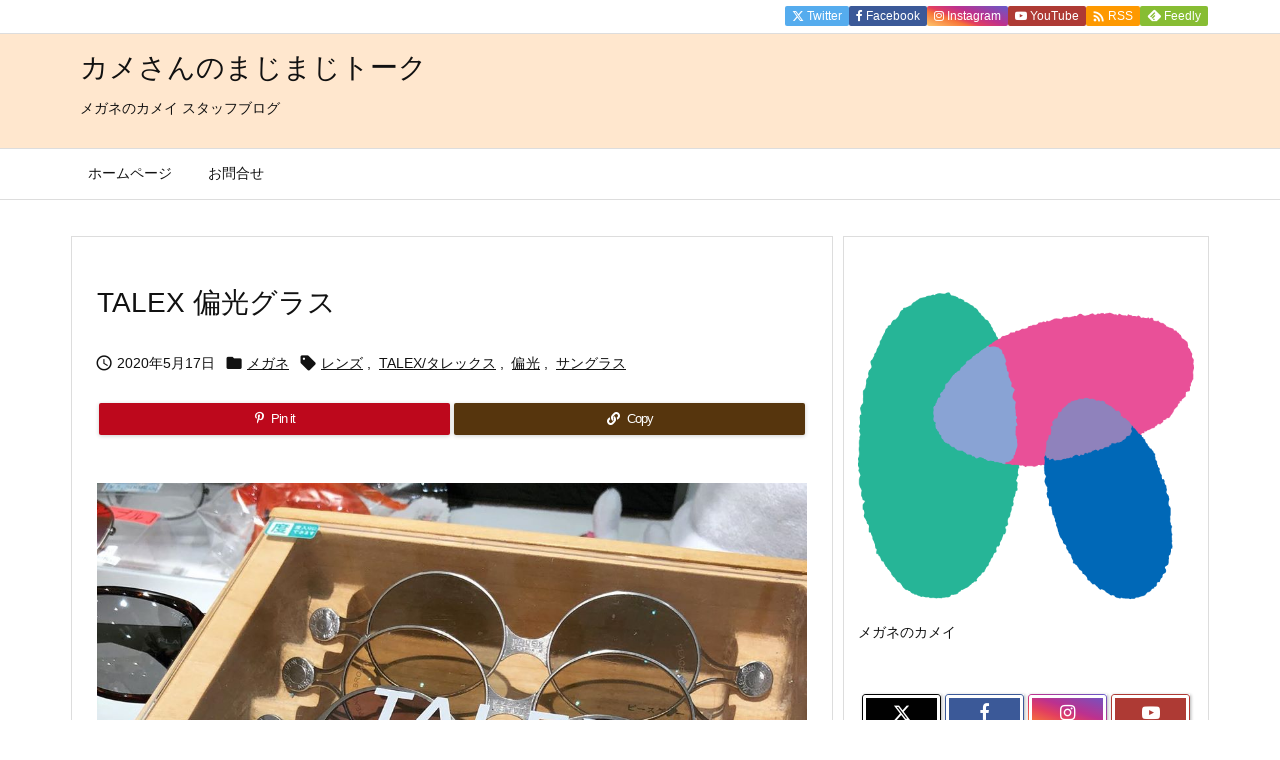

--- FILE ---
content_type: text/html; charset=UTF-8
request_url: http://www.megane-kamei.co.jp/staffblog/?p=1349
body_size: 221274
content:
<!DOCTYPE html>
<html lang="ja" itemscope itemtype="https://schema.org/WebPage">
<head prefix="og: http://ogp.me/ns# article: http://ogp.me/ns/article# fb: http://ogp.me/ns/fb#">
<meta charset="UTF-8" />
<meta http-equiv="X-UA-Compatible" content="IE=edge" />
<meta name="viewport" content="width=device-width, initial-scale=1, user-scalable=yes" />
<title>TALEX 偏光グラス | カメさんのまじまじトーク</title>
<meta name='robots' content='max-image-preview:large' />
<link rel='dns-prefetch' href='//ajax.googleapis.com' />
<link rel='dns-prefetch' href='//www.megane-kamei.co.jp' />
<link rel='dns-prefetch' href='//platform.twitter.com' />
<link rel="alternate" title="oEmbed (JSON)" type="application/json+oembed" href="http://www.megane-kamei.co.jp/staffblog/index.php?rest_route=%2Foembed%2F1.0%2Fembed&#038;url=http%3A%2F%2Fwww.megane-kamei.co.jp%2Fstaffblog%2F%3Fp%3D1349" />
<link rel="alternate" title="oEmbed (XML)" type="text/xml+oembed" href="http://www.megane-kamei.co.jp/staffblog/index.php?rest_route=%2Foembed%2F1.0%2Fembed&#038;url=http%3A%2F%2Fwww.megane-kamei.co.jp%2Fstaffblog%2F%3Fp%3D1349&#038;format=xml" />
<link rel='preconnect' href='//fonts.googleapis.com' crossorigin />
<link rel="preload" as="style" type="text/css" href="http://www.megane-kamei.co.jp/staffblog/wp-content/themes/luxeritas/style.async.min.css?v=1761804278" />
<link rel="preload" as="font" type="font/woff2" href="http://www.megane-kamei.co.jp/staffblog/wp-content/themes/luxeritas/fonts/icomoon/fonts/icomoon.woff2" crossorigin />
<link rel="canonical" href="http://www.megane-kamei.co.jp/staffblog/?p=1349" />
<link rel='shortlink' href='http://www.megane-kamei.co.jp/staffblog/?p=1349' />
<link rel="pingback" href="http://www.megane-kamei.co.jp/staffblog/xmlrpc.php" />
<link rel="author" href="http://www.megane-kamei.co.jp/staffblog/?author=0" />
<link rel="alternate" type="application/rss+xml" title="カメさんのまじまじトーク RSS Feed" href="http://www.megane-kamei.co.jp/staffblog/?feed=rss2" />
<link rel="alternate" type="application/atom+xml" title="カメさんのまじまじトーク Atom Feed" href="http://www.megane-kamei.co.jp/staffblog/?feed=atom" />
<meta name="description" content="空は青く眩しくなりましたね！紫外線も気になります&#x1f31e; 通年オススメしていますが、これからの季節に必需品です TALEX 偏光グラス&#x1f576; 5月から日差しも紫外線もど..." />
<meta name="theme-color" content="#4285f4">
<meta name="format-detection" content="telephone=no">
<meta name="referrer" content="no-referrer-when-downgrade" />
<meta property="og:type" content="article" />
<meta property="og:url" content="http://www.megane-kamei.co.jp/staffblog/?p=1349" />
<meta property="og:title" content="TALEX 偏光グラス | カメさんのまじまじトーク" />
<meta property="og:description" content="空は青く眩しくなりましたね！紫外線も気になります&#x1f31e; 通年オススメしていますが、これからの季節に必需品です TALEX 偏光グラス&#x1f576; 5月から..." />
<meta property="og:image" content="http://www.megane-kamei.co.jp/staffblog/wp-content/uploads/2020/05/97218370_606666523526256_7314774518360883147_n.jpg" />
<meta property="og:image:width" content="1080" />
<meta property="og:image:height" content="1080" />
<meta property="og:image:alt" content="TALEX" />
<meta property="og:site_name" content="カメさんのまじまじトーク" />
<meta property="og:locale" content="ja_JP" />
<meta property="article:section" content="メガネ" />
<meta property="article:published_time" content="2020-05-17T16:47:23Z" />
<meta property="article:modified_time" content="2020-05-17T17:09:39Z" />
<meta name="twitter:card" content="summary_large_image" />
<meta name="twitter:domain" content="megane-kamei.co.jp" />
<meta name="twitter:creator" content="@megane_kamei" />
<meta name="twitter:site" content="@megane_kamei" />
<style id='wp-img-auto-sizes-contain-inline-css'>
img:is([sizes=auto i],[sizes^="auto," i]){contain-intrinsic-size:3000px 1500px}
/*# sourceURL=wp-img-auto-sizes-contain-inline-css */</style>
<link rel="stylesheet" id="sbi_styles-css" href="//www.megane-kamei.co.jp/staffblog/wp-content/plugins/instagram-feed/css/sbi-styles.min.css" media="all" />
<style id='wp-emoji-styles-inline-css'>
img.wp-smiley, img.emoji {
display: inline !important;
border: none !important;
box-shadow: none !important;
height: 1em !important;
width: 1em !important;
margin: 0 0.07em !important;
vertical-align: -0.1em !important;
background: none !important;
padding: 0 !important;
}
/*# sourceURL=wp-emoji-styles-inline-css */</style>
<style id='global-styles-inline-css' type='text/css'>
:root{--wp--preset--aspect-ratio--square: 1;--wp--preset--aspect-ratio--4-3: 4/3;--wp--preset--aspect-ratio--3-4: 3/4;--wp--preset--aspect-ratio--3-2: 3/2;--wp--preset--aspect-ratio--2-3: 2/3;--wp--preset--aspect-ratio--16-9: 16/9;--wp--preset--aspect-ratio--9-16: 9/16;--wp--preset--color--black: #000000;--wp--preset--color--cyan-bluish-gray: #abb8c3;--wp--preset--color--white: #ffffff;--wp--preset--color--pale-pink: #f78da7;--wp--preset--color--vivid-red: #cf2e2e;--wp--preset--color--luminous-vivid-orange: #ff6900;--wp--preset--color--luminous-vivid-amber: #fcb900;--wp--preset--color--light-green-cyan: #7bdcb5;--wp--preset--color--vivid-green-cyan: #00d084;--wp--preset--color--pale-cyan-blue: #8ed1fc;--wp--preset--color--vivid-cyan-blue: #0693e3;--wp--preset--color--vivid-purple: #9b51e0;--wp--preset--gradient--vivid-cyan-blue-to-vivid-purple: linear-gradient(135deg,rgb(6,147,227) 0%,rgb(155,81,224) 100%);--wp--preset--gradient--light-green-cyan-to-vivid-green-cyan: linear-gradient(135deg,rgb(122,220,180) 0%,rgb(0,208,130) 100%);--wp--preset--gradient--luminous-vivid-amber-to-luminous-vivid-orange: linear-gradient(135deg,rgb(252,185,0) 0%,rgb(255,105,0) 100%);--wp--preset--gradient--luminous-vivid-orange-to-vivid-red: linear-gradient(135deg,rgb(255,105,0) 0%,rgb(207,46,46) 100%);--wp--preset--gradient--very-light-gray-to-cyan-bluish-gray: linear-gradient(135deg,rgb(238,238,238) 0%,rgb(169,184,195) 100%);--wp--preset--gradient--cool-to-warm-spectrum: linear-gradient(135deg,rgb(74,234,220) 0%,rgb(151,120,209) 20%,rgb(207,42,186) 40%,rgb(238,44,130) 60%,rgb(251,105,98) 80%,rgb(254,248,76) 100%);--wp--preset--gradient--blush-light-purple: linear-gradient(135deg,rgb(255,206,236) 0%,rgb(152,150,240) 100%);--wp--preset--gradient--blush-bordeaux: linear-gradient(135deg,rgb(254,205,165) 0%,rgb(254,45,45) 50%,rgb(107,0,62) 100%);--wp--preset--gradient--luminous-dusk: linear-gradient(135deg,rgb(255,203,112) 0%,rgb(199,81,192) 50%,rgb(65,88,208) 100%);--wp--preset--gradient--pale-ocean: linear-gradient(135deg,rgb(255,245,203) 0%,rgb(182,227,212) 50%,rgb(51,167,181) 100%);--wp--preset--gradient--electric-grass: linear-gradient(135deg,rgb(202,248,128) 0%,rgb(113,206,126) 100%);--wp--preset--gradient--midnight: linear-gradient(135deg,rgb(2,3,129) 0%,rgb(40,116,252) 100%);--wp--preset--font-size--small: 13px;--wp--preset--font-size--medium: 20px;--wp--preset--font-size--large: 36px;--wp--preset--font-size--x-large: 42px;--wp--preset--spacing--20: 0.44rem;--wp--preset--spacing--30: 0.67rem;--wp--preset--spacing--40: 1rem;--wp--preset--spacing--50: 1.5rem;--wp--preset--spacing--60: 2.25rem;--wp--preset--spacing--70: 3.38rem;--wp--preset--spacing--80: 5.06rem;--wp--preset--shadow--natural: 6px 6px 9px rgba(0, 0, 0, 0.2);--wp--preset--shadow--deep: 12px 12px 50px rgba(0, 0, 0, 0.4);--wp--preset--shadow--sharp: 6px 6px 0px rgba(0, 0, 0, 0.2);--wp--preset--shadow--outlined: 6px 6px 0px -3px rgb(255, 255, 255), 6px 6px rgb(0, 0, 0);--wp--preset--shadow--crisp: 6px 6px 0px rgb(0, 0, 0);}:where(.is-layout-flex){gap: 0.5em;}:where(.is-layout-grid){gap: 0.5em;}body .is-layout-flex{display: flex;}.is-layout-flex{flex-wrap: wrap;align-items: center;}.is-layout-flex > :is(*, div){margin: 0;}body .is-layout-grid{display: grid;}.is-layout-grid > :is(*, div){margin: 0;}:where(.wp-block-columns.is-layout-flex){gap: 2em;}:where(.wp-block-columns.is-layout-grid){gap: 2em;}:where(.wp-block-post-template.is-layout-flex){gap: 1.25em;}:where(.wp-block-post-template.is-layout-grid){gap: 1.25em;}.has-black-color{color: var(--wp--preset--color--black) !important;}.has-cyan-bluish-gray-color{color: var(--wp--preset--color--cyan-bluish-gray) !important;}.has-white-color{color: var(--wp--preset--color--white) !important;}.has-pale-pink-color{color: var(--wp--preset--color--pale-pink) !important;}.has-vivid-red-color{color: var(--wp--preset--color--vivid-red) !important;}.has-luminous-vivid-orange-color{color: var(--wp--preset--color--luminous-vivid-orange) !important;}.has-luminous-vivid-amber-color{color: var(--wp--preset--color--luminous-vivid-amber) !important;}.has-light-green-cyan-color{color: var(--wp--preset--color--light-green-cyan) !important;}.has-vivid-green-cyan-color{color: var(--wp--preset--color--vivid-green-cyan) !important;}.has-pale-cyan-blue-color{color: var(--wp--preset--color--pale-cyan-blue) !important;}.has-vivid-cyan-blue-color{color: var(--wp--preset--color--vivid-cyan-blue) !important;}.has-vivid-purple-color{color: var(--wp--preset--color--vivid-purple) !important;}.has-black-background-color{background-color: var(--wp--preset--color--black) !important;}.has-cyan-bluish-gray-background-color{background-color: var(--wp--preset--color--cyan-bluish-gray) !important;}.has-white-background-color{background-color: var(--wp--preset--color--white) !important;}.has-pale-pink-background-color{background-color: var(--wp--preset--color--pale-pink) !important;}.has-vivid-red-background-color{background-color: var(--wp--preset--color--vivid-red) !important;}.has-luminous-vivid-orange-background-color{background-color: var(--wp--preset--color--luminous-vivid-orange) !important;}.has-luminous-vivid-amber-background-color{background-color: var(--wp--preset--color--luminous-vivid-amber) !important;}.has-light-green-cyan-background-color{background-color: var(--wp--preset--color--light-green-cyan) !important;}.has-vivid-green-cyan-background-color{background-color: var(--wp--preset--color--vivid-green-cyan) !important;}.has-pale-cyan-blue-background-color{background-color: var(--wp--preset--color--pale-cyan-blue) !important;}.has-vivid-cyan-blue-background-color{background-color: var(--wp--preset--color--vivid-cyan-blue) !important;}.has-vivid-purple-background-color{background-color: var(--wp--preset--color--vivid-purple) !important;}.has-black-border-color{border-color: var(--wp--preset--color--black) !important;}.has-cyan-bluish-gray-border-color{border-color: var(--wp--preset--color--cyan-bluish-gray) !important;}.has-white-border-color{border-color: var(--wp--preset--color--white) !important;}.has-pale-pink-border-color{border-color: var(--wp--preset--color--pale-pink) !important;}.has-vivid-red-border-color{border-color: var(--wp--preset--color--vivid-red) !important;}.has-luminous-vivid-orange-border-color{border-color: var(--wp--preset--color--luminous-vivid-orange) !important;}.has-luminous-vivid-amber-border-color{border-color: var(--wp--preset--color--luminous-vivid-amber) !important;}.has-light-green-cyan-border-color{border-color: var(--wp--preset--color--light-green-cyan) !important;}.has-vivid-green-cyan-border-color{border-color: var(--wp--preset--color--vivid-green-cyan) !important;}.has-pale-cyan-blue-border-color{border-color: var(--wp--preset--color--pale-cyan-blue) !important;}.has-vivid-cyan-blue-border-color{border-color: var(--wp--preset--color--vivid-cyan-blue) !important;}.has-vivid-purple-border-color{border-color: var(--wp--preset--color--vivid-purple) !important;}.has-vivid-cyan-blue-to-vivid-purple-gradient-background{background: var(--wp--preset--gradient--vivid-cyan-blue-to-vivid-purple) !important;}.has-light-green-cyan-to-vivid-green-cyan-gradient-background{background: var(--wp--preset--gradient--light-green-cyan-to-vivid-green-cyan) !important;}.has-luminous-vivid-amber-to-luminous-vivid-orange-gradient-background{background: var(--wp--preset--gradient--luminous-vivid-amber-to-luminous-vivid-orange) !important;}.has-luminous-vivid-orange-to-vivid-red-gradient-background{background: var(--wp--preset--gradient--luminous-vivid-orange-to-vivid-red) !important;}.has-very-light-gray-to-cyan-bluish-gray-gradient-background{background: var(--wp--preset--gradient--very-light-gray-to-cyan-bluish-gray) !important;}.has-cool-to-warm-spectrum-gradient-background{background: var(--wp--preset--gradient--cool-to-warm-spectrum) !important;}.has-blush-light-purple-gradient-background{background: var(--wp--preset--gradient--blush-light-purple) !important;}.has-blush-bordeaux-gradient-background{background: var(--wp--preset--gradient--blush-bordeaux) !important;}.has-luminous-dusk-gradient-background{background: var(--wp--preset--gradient--luminous-dusk) !important;}.has-pale-ocean-gradient-background{background: var(--wp--preset--gradient--pale-ocean) !important;}.has-electric-grass-gradient-background{background: var(--wp--preset--gradient--electric-grass) !important;}.has-midnight-gradient-background{background: var(--wp--preset--gradient--midnight) !important;}.has-small-font-size{font-size: var(--wp--preset--font-size--small) !important;}.has-medium-font-size{font-size: var(--wp--preset--font-size--medium) !important;}.has-large-font-size{font-size: var(--wp--preset--font-size--large) !important;}.has-x-large-font-size{font-size: var(--wp--preset--font-size--x-large) !important;}
/*# sourceURL=global-styles-inline-css */
</style>

<style id='classic-theme-styles-inline-css'>
/*! This file is auto-generated */
.wp-block-button__link{color:#fff;background-color:#32373c;border-radius:9999px;box-shadow:none;text-decoration:none;padding:calc(.667em + 2px) calc(1.333em + 2px);font-size:1.125em}.wp-block-file__button{background:#32373c;color:#fff;text-decoration:none}
/*# sourceURL=/wp-includes/css/classic-themes.min.css */</style>
<link rel="stylesheet" id="ppress-frontend-css" href="//www.megane-kamei.co.jp/staffblog/wp-content/plugins/wp-user-avatar/assets/css/frontend.min.css" media="all" />
<link rel="stylesheet" id="ppress-flatpickr-css" href="//www.megane-kamei.co.jp/staffblog/wp-content/plugins/wp-user-avatar/assets/flatpickr/flatpickr.min.css" media="all" />
<link rel="stylesheet" id="ppress-select2-css" href="//www.megane-kamei.co.jp/staffblog/wp-content/plugins/wp-user-avatar/assets/select2/select2.min.css" media="all" />
<style id='luxech-inline-css'>
/*! Luxeritas WordPress Theme 3.25.0 - (C) 2015 Thought is free. */*,*:before,*:after{box-sizing:border-box}@-ms-viewport{width:device-width}a:not([href]):not([tabindex]),a:not([href]):not([tabindex]):hover,a:not([href]):not([tabindex]):focus{color:inherit;text-decoration:none}a:not([href]):not([tabindex]):focus{outline:0}h1{font-size:2em;margin:.67em 0}small{font-size:80%}img{border-style:none;vertical-align:middle}hr{box-sizing:content-box;height:0;overflow:visible;margin-top:1rem;margin-bottom:1rem;border:0}pre{margin-top:0;margin-bottom:1rem;overflow:auto;-ms-overflow-style:scrollbar}code,pre{font-family:monospace,monospace;font-size:1em}ul ul,ol ul,ul ol,ol ol{margin-bottom:0}p{margin-top:0;margin-bottom:1rem}button{border-radius:0}input,button,select,optgroup,textarea{margin:0;font-family:inherit;font-size:inherit;line-height:inherit}button,input{overflow:visible}button,select{text-transform:none}button,[type=button],[type=reset],[type=submit]{-webkit-appearance:button}button:not(:disabled),[type=button]:not(:disabled),[type=reset]:not(:disabled),[type=submit]:not(:disabled){cursor:pointer}::-moz-focus-inner{padding:0;border-style:none}::-webkit-inner-spin-button{height:auto}::-webkit-search-decoration{-webkit-appearance:none}label{display:inline-block;margin-bottom:.5rem}h1,h2,h3,h4,h5,h6{margin-top:0;margin-bottom:.5rem;font-family:inherit;font-weight:500;line-height:1.2;color:inherit}.container{width:100%;margin-right:auto;margin-left:auto}@media (min-width:768px){.container{max-width:720px}}@media (min-width:992px){.container{max-width:960px}}@media (min-width:1200px){.container{max-width:1140px}}.row{display:flex;flex-wrap:wrap}div[class^=col-]{flex:0 0 auto;position:relative;width:100%;min-height:1px;padding-right:15px;padding-left:15px}.col-12{max-width:100%}.col-6{max-width:50%}.col-4{max-width:33.333333%}.clearfix:after{display:block;clear:both;content:""}.pagination{display:flex;padding-left:0;list-style:none;border-radius:.25rem}table{border-collapse:collapse}caption{padding-top:.75rem;padding-bottom:.75rem;color:#6c757d;text-align:left;caption-side:bottom}th{text-align:left}body .material-icons,body .material-icons-outlined{font-size:inherit;font-feature-settings:'liga';-moz-osx-font-smoothing:grayscale;text-rendering:optimizeLegibility;transform:scale(1.3,1.3);transform-origin:top;margin-top:-.16em}.material-icons.flip-h{transform:scale(-1.3,1.3)}.material-icons.rotate{transform:rotate(180deg) translate(0,-1.3em) scale(1.3,1.3)}.material-icons.pull-left{float:left;margin-right:.3em}.material-icons.pull-right{float:right;margin-left:.3em}@font-face{font-family:'icomoon';src:url('/staffblog/wp-content/themes/luxeritas/fonts/icomoon/fonts/icomoon.eot');src:url('/staffblog/wp-content/themes/luxeritas/fonts/icomoon/fonts/icomoon.eot') format('embedded-opentype'),url('/staffblog/wp-content/themes/luxeritas/fonts/icomoon/fonts/icomoon.woff2') format('woff2'),url('/staffblog/wp-content/themes/luxeritas/fonts/icomoon/fonts/icomoon.woff') format('woff'),url('/staffblog/wp-content/themes/luxeritas/fonts/icomoon/fonts/icomoon.ttf') format('truetype'),url('/staffblog/wp-content/themes/luxeritas/fonts/icomoon/fonts/icomoon.svg') format('svg');font-weight:400;font-style:normal;font-display:swap}[class^=ico-],[class*=" ico-"]{font-family:'icomoon';display:inline-block;font-style:normal;font-weight:400;font-variant:normal;text-transform:none;text-rendering:auto;line-height:1;-webkit-font-smoothing:antialiased;-moz-osx-font-smoothing:grayscale}.ico-speech-bubble:before{content:"\e903"}.ico-external-link-alt:before{content:"\f35d"}.ico-external-link-square-alt:before{content:"\f360"}.ico-line:before{content:"\e700"}.ico-feedly:before{content:"\e600"}.ico-plus-square:before{content:"\f0fe"}.ico-minus-square:before{content:"\f146"}.ico-caret-square-down:before{content:"\f150"}.ico-search:before{content:"\f002"}.ico-link:before{content:"\f0c1"}.ico-caret-right:before{content:"\f0da"}.ico-spinner:before{content:"\f110"}.ico-comment:before{content:"\e900"}.ico-comments:before{content:"\e901"}.ico-chevron-up:before{content:"\f077"}.ico-chevron-down:before{content:"\f078"}.ico-twitter:before{content:"\f099"}.ico-x-twitter:before{content:"\e902"}.ico-facebook:before{content:"\f09a"}.ico-linkedin:before{content:"\f0e1"}.ico-angle-double-right:before{content:"\f101"}.ico-chevron-circle-left:before{content:"\f137"}.ico-chevron-circle-right:before{content:"\f138"}.ico-youtube-play:before{content:"\f16a"}.ico-instagram:before{content:"\f16d"}.ico-pinterest-p:before{content:"\f231"}.ico-get-pocket:before{content:"\f265"}.ico-spin{animation:ico-spin 2s infinite linear}@keyframes ico-spin{0%{transform:rotate(0)}100%{transform:rotate(360deg)}}*{margin:0;padding:0}a:hover,.term img,a:hover,.term img:hover{transition:opacity .3s,transform .5s}a:hover img{opacity:.8}hr{border-top:1px dotted #999}img,video,object,canvas{max-width:100%;height:auto;box-sizing:content-box}.no-js img.lazy{display:none!important}pre,ul,ol{margin:1.6em 0}ul ul,ol ol,ul ol,ol ul{margin:0 .6em 0}pre{margin-bottom:30px}blockquote,.wp-block-quote{display:block;position:relative;overflow:hidden;overflow-wrap:anywhere;margin:1.6em 5px;padding:25px;font-size:1.4rem;background:#fdfdfd;border:0;border-radius:6px;box-shadow:0 5px 5px 0 rgba(18,63,82,.035),0 0 0 1px rgba(176,181,193,.2)}blockquote:after{content:"\275b\275b";display:block;position:absolute;font-family:Arial,sans-serif;font-size:200px;line-height:1em;left:-25px;top:-15px;opacity:.04}blockquote cite,.wp-block-quote cite{display:block;text-align:right;font-family:serif;font-size:.9em;font-style:oblique}.wp-block-quote:not(.is-large):not(.is-style-large){border:0}blockquote ol:first-child,blockquote p:first-child,blockquote ul:first-child{margin-top:5px}blockquote ol:last-child,blockquote p:last-child,blockquote ul:last-child{margin-bottom:5px}[type=submit],[type=text],[type=email],.reply a{display:inline;line-height:1;vertical-align:middle;padding:12px 12px 11px;max-width:100%}.reply a,[type=submit],.widget_categories select,.widget_archive select{color:#333;font-weight:400;background:#fff;border:1px solid #ddd}option,textarea,[type=text],[type=email],[type=search]{color:inherit;background:#fff;border:1px solid #ddd}[type=search]{-webkit-appearance:none;outline-offset:-2px;line-height:1;border-radius:0}textarea{overflow:auto;resize:vertical;padding:8px;max-width:100%}button{appearance:none;outline:0;border:0}.cboth{clear:both}.bold{font-weight:700}.wp-caption{margin-bottom:1.6em;max-width:100%}.wp-caption img[class*=wp-image-]{display:block;margin:0}.post .wp-caption-text,.post .wp-caption-dd{font-size:1.2rem;line-height:1.5;margin:0;padding:.5em 0}.sticky .posted-on{display:none}.bypostauthor>article .fn:after{content:"";position:relative}.screen-reader-text{clip:rect(1px,1px,1px,1px);height:1px;overflow:hidden;position:absolute !important;width:1px}strong{font-weight:700}em{font-style:italic}.alignleft{display:inline;float:left}.alignright{display:inline;float:right}.aligncenter{display:block;margin-right:auto;margin-left:auto}.post .alignfull{margin-left:-68px;margin-right:-68px}figure.alignwide>img,figure.alignfull>img{min-width:100%}blockquote.alignleft,.wp-caption.alignleft,.post img.alignleft{margin:.4em 1.6em 1.6em 0}blockquote.alignright,.wp-caption.alignright,.post img.alignright{margin:.4em 0 1.6em 1.6em}blockquote.aligncenter,.wp-caption.aligncenter,.post img.aligncenter{clear:both;margin-top:.4em;margin-bottom:1.6em}.wp-caption.alignleft,.wp-caption.alignright,.wp-caption.aligncenter{margin-bottom:1.2em}img[class*=wp-image-],img[class*=attachment-]{max-width:100%;height:auto}.gallery-item{display:inline-block;text-align:left;vertical-align:top;margin:0 0 1.5em;padding:0 1em 0 0;width:50%}.gallery-columns-1 .gallery-item{width:100%}.gallery-columns-2 .gallery-item{max-width:50%}@media screen and (min-width:30em){.gallery-item{max-width:25%}.gallery-columns-1 .gallery-item{max-width:100%}.gallery-columns-2 .gallery-item{max-width:50%}.gallery-columns-3 .gallery-item{max-width:33.33%}.gallery-columns-4 .gallery-item{max-width:25%}}.gallery-caption{display:block;font-size:1.2rem;line-height:1.5;padding:.5em 0}.wp-block-image{margin:1.6em 0}figure.wp-block-image{display:inline-block}.post ul.blocks-gallery-grid{padding:0}#head-in{padding-top:28px;background:#fff}.band{position:absolute;top:0;left:0;right:0}div[id*=head-band]{margin:auto;height:34px;line-height:34px;overflow:hidden;background:#fff;border-bottom:1px solid #ddd}.band-menu{position:relative;margin:auto}.band-menu ul{font-size:1px;margin:0 -5px 0 0;position:absolute;right:10px;list-style:none}.band-menu li{display:inline-block;vertical-align:middle;font-size:1.2rem;margin:0 3px;line-height:1}.band-menu li a{color:#111;text-decoration:none}.band-menu li a:hover{color:#09f}.band-menu .menu-item a:before{display:inline;margin:5px;line-height:1;font-family:"icomoon";content:"\f0da"}div[id*=head-band] .snsf{display:block;min-width:28px;height:20px;margin:-2px -6px 0 0;text-align:center}div[id*=head-band] .snsf a{display:block;height:100%;width:100%;text-decoration:none;letter-spacing:0;font-family:Verdana,Arial,Helvetica,Roboto;padding:4px;border-radius:2px}#sitename{display:inline-block;max-width:100%;margin:0 0 12px;font-size:2.8rem;line-height:1.4}#sitename a{color:inherit;text-decoration:none}.desc{line-height:1.4}.info{padding:20px 10px;overflow:hidden}.logo,.logo-up{position:relative;margin:15px auto -10px auto;text-align:center}.logo-up{margin:15px auto 0 auto}#header .head-cover{position:relative;margin:auto}#header #gnavi,#foot-in,.foot-nav{margin:auto}#nav{margin:0;padding:0;border-top:1px solid #ddd;border-bottom:1px solid #ddd;position:relative;z-index:20}#nav,#gnavi ul.gu,#gnavi li.gl>a,.mobile-nav{color:#111;background:#fff}#gnavi .mobile-nav{display:none}#gnavi .nav-menu{display:block}#gnavi ul.gu{margin:0}#gnavi li.gl{float:left;position:relative;list-style-type:none;text-indent:0;white-space:nowrap}#gnavi li.gl>a{display:block;text-decoration:none;text-align:center;height:100%}#gnavi li ul.gu{display:none}@media (min-width:992px){#gnavi ul.gu{display:flex;flex-wrap:wrap}#gnavi li.gl{flex:0 0 auto;min-width:1px;background:#09f}#gnavi .gc>ul>li.gl{background:0 0}#gnavi li.gl>a>.gim{display:block;height:100%}#gnavi .gc>ul>li>a>.gim{transition:.4s;border-bottom:0;padding:16px 18px}#gnavi li.gl>ul{display:none;margin:0;border:1px solid #ddd;border-bottom:0;background:0 0;position:absolute;top:100%;z-index:1}#gnavi li li.gl{width:100%;min-width:160px}#gnavi li li.gl a>.gim{border-bottom:1px solid #ddd;font-size:1.3rem;padding:10px 15px;width:100%;text-align:left}#gnavi li li.gl>ul{padding:0;border-top:1px solid #ddd;overflow:hidden;top:-1px;left:100%}#gnavi li.gl:hover>a,#gnavi li.gl:hover>a>.gim,div.mobile-nav:hover,ul.mobile-nav li:hover{color:#fff;background:#09f}#gnavi li[class*=current]>a{background:none repeat scroll 0 0 #000;color:#fff}#gnavi ul ul>li[class*=children]>a>.gim:after{font-family:"icomoon";content:"\f0da";position:absolute;right:6px;top:0;bottom:0;margin:auto;height:1.3rem}}@media (max-width:991px){.mobile-nav p{letter-spacing:0;font-size:1.1rem;line-height:1;margin:6px 0 0}.mobile-nav li{white-space:nowrap;text-align:center;padding:8px 10px;border:0;list-style:none;cursor:pointer}.mobile-nav li:hover{opacity:.6}.mobile-nav li i,.mobile-nav li svg{font-size:1.8rem;font-style:normal}#gnavi ul.gu{display:none;border:0;border-bottom:solid 1px #ddd}#gnavi li.gl{display:block;float:none;width:100%;padding-left:0;text-align:left;line-height:2.3;border-top:1px solid #ddd;list-style:disc inside}#gnavi li.gl:hover>a>.gim{background:0 0}}#primary{border:1px solid transparent}#section,.grid{margin:0 10px 20px 0}.grid{padding:45px 68px;background:#fff;border:1px solid #ddd}#breadcrumb{margin:20px 0 15px;padding:8px;line-height:2}#breadcrumb,#breadcrumb a{color:#111;text-decoration:none;word-break:normal}#breadcrumb a:hover{text-decoration:underline}#breadcrumb h1,#breadcrumb li{display:inline;list-style-type:none;font-size:1.3rem}#breadcrumb i,#breadcrumb svg{margin-right:3px}#breadcrumb i.arrow{margin:0 8px}.term{margin-right:10px}.term img{float:left;max-width:40%;height:auto;margin-bottom:15px;background:inherit;border:1px solid #ddd;border-radius:4px;box-shadow:0 0 2px 1px rgba(255,255,255,1) inset}.term img:hover{border-color:#06c}#related .term img{padding:1px;width:100px;height:100px}.read-more-link,.read-more-link i,.read-more-link svg{text-decoration:underline}#list a{word-break:normal}#list .toc{margin:0 0 25px}#list .excerpt{margin:0 0 12px;line-height:1.8}.exsp{display:inline}#list .read-more{clear:both;line-height:1;margin:35px 0 30px;text-align:right}#list .read-more{margin:0}@media (max-width:575px){.read-more-link{color:inherit;background:#fafafa;border:1px solid #aaa}.read-more-link:hover{color:#dc143c;background:#f0f0f0;text-decoration:none}}.meta,.post .meta{margin:0;font-size:1.4rem;color:#111;margin-bottom:35px;vertical-align:middle;padding:16px 0}.meta a{display:inline-block;color:#111;text-decoration:underline}.meta i{margin-right:6px}.meta span{margin:0 12px 0 0}.meta span.break{margin:0 8px 0 4px}.meta span.first-item{margin:0;white-space:nowrap}.meta-box{margin:30px 10px}.toc .meta-u,.post .meta-u{background:0 0;border:0;margin:0 0 10px;padding:0}.post .meta-u{overflow:hidden;text-align:right}#paging{margin:auto;text-align:center}#paging ul{padding:0}#paging i{font-weight:700}#paging .not-allow i{font-weight:400;opacity:.3}.pagination{display:flex;justify-content:center;margin:0}.pagination li{flex:1 1 42px;max-width:42px;min-width:27px;float:left}.pagination>li>a,.pagination>li>span{display:inline-block;text-decoration:none;width:100%;padding:6px 0;color:inherit;background:#fff;border:1px solid #ddd;border-right:0}.pagination>li:last-child>a,.pagination>li:last-child>span,.pagination>.not-allow:first-child>span:hover{border-right:1px solid #ddd}.pagination>.active>span,.pagination .current,.pagination>li>a:hover{color:#fff;background:#dc143c}.pagination>.active>span:hover,.pagination>.not-allow>span:hover{cursor:text}.post #paging{margin:20px 0 40px}.post{font-size:1.6rem;line-height:1.9}.post p{margin:1.3em 0}.post a{text-decoration:underline}.post h2,.post h3,.post h4,.post h5,.post h6{line-height:1.4;margin-top:35px;margin-bottom:30px}.post h1:first-child{margin-top:0}.post h2{border-left:8px solid #999;font-size:2.4rem;margin-top:50px;padding:8px 20px}.post h3{font-size:2.2rem;padding:2px 15px;margin-top:50px;margin-left:5px;border-left:2px #999 solid}.post h4{font-size:1.8rem;padding:0 12px;border:0;border-left:solid 12px #999}.post h2:first-child,.post h3:first-child{margin-top:30px}.post table{margin-bottom:30px}.post td,.post th{padding:8px 10px;border:1px solid #ddd}.post th{text-align:center;background:#f5f5f5}.post ul,.post ol{padding:0 0 0 30px}.post .vcard{text-align:right}.post .vcard i,.post .vcard svg{margin-right:8px}.entry-title,#front-page-title{font-size:2.8rem;line-height:1.5;background:0 0;border:none;margin:0 0 10px;padding:0}.entry-title a{color:inherit;text-decoration:none}.entry-title a:hover{color:#dc143c}#sns-tops{margin:-25px 0 45px}#sns-bottoms{margin:16px 0 0}#bottom-area #sns-bottoms{margin-bottom:0}.sns-msg h2{display:inline-block;margin:0 0 0 5px;padding:0 8px;line-height:1;font-size:1.6rem;background:0 0;border:none;border-bottom:5px solid #ccc}#pnavi{clear:both;padding:0;border:1px solid #ddd;background:#fff;height:auto;overflow:hidden}#pnavi .next,#pnavi .prev{position:relative}#pnavi .next{text-align:right;border-bottom:1px solid #ddd}#pnavi i,#pnavi svg{font-size:2.2rem}#pnavi .next-arrow,#pnavi .prev-arrow{font-size:1.6rem;position:absolute;top:10px}#pnavi .next-arrow *,#pnavi .prev-arrow *{vertical-align:middle}#pnavi .next-arrow{left:20px}#pnavi .prev-arrow{right:20px}#pnavi .ntitle,#pnavi .ptitle{margin-top:32px}#pnavi img{height:100px;width:100px;border:1px solid #ddd;border-radius:8px}#pnavi a{display:block;padding:15px 30px;overflow:hidden;text-decoration:none;color:#666;min-height:132px}#pnavi a:hover{color:#dc143c}#pnavi a>img,#pnavi a:hover>img{transition:opacity .4s,transform .4s}#pnavi a:hover>img{border-color:#337ab7}#pnavi .block-span{display:block;margin-top:35px}#pnavi .next img,#pnavi .no-img-next i,#pnavi .no-img-next svg{float:right;margin:0 0 0 10px}#pnavi .prev img,#pnavi .no-img-prev i,#pnavi .no-img-prev svg{float:left;margin:0 10px 0 0}#pnavi i.navi-home,#pnavi svg.navi-home,#pnavi .no-img-next i,#pnavi .no-img-next svg,#pnavi .no-img-prev i,#pnavi .no-img-prev svg{font-size:7.6rem;padding:5px 0}@media (min-width:1200px),(min-width:540px) and (max-width:991px){#pnavi .next,#pnavi .prev,#pnavi .next a,#pnavi .prev a{padding-bottom:32767px;margin-bottom:-32752px}#pnavi .next,#pnavi .prev{margin-bottom:-32767px;width:50%}#pnavi .next{float:right;border-left:1px solid #ddd}}.related,.discussion,.tb{font-size:2.4rem;line-height:2;margin:0 0 15px}.related i,.related svg,.discussion i,.discussion svg,.tb i,.tb svg{margin-right:10px}#related{padding:0}#related .term img{float:left;margin:8px 10px 8px 0}#related h3{font-size:1.6rem;font-weight:700;padding:0;margin:10px 0 10px 10px;border:none}#related h3 a{color:inherit;text-decoration:none;line-height:1.6}#related h3 a:hover{color:#09f}#related .toc{padding:10px 0;border-top:1px dotted #ccc}#related .toc:first-child{border-top:none}#related .excerpt p{display:inline;opacity:.7;font-size:1.3rem}#comments h3{font-size:1.6rem;border:none;padding:10px 0;margin-bottom:10px}#comments h3 i,#comments h3 svg{font-size:2.2rem;margin-right:10px}.comments-list,.comments-list li{border-bottom:1px solid #ddd}.comments-list li{margin-bottom:20px}.comments-list .comment-body{padding-bottom:20px}.comments-list li:last-child{margin-bottom:0;padding-bottom:0;border:none}#comments p{font-size:1.4rem;margin:20px 0}#comments label{display:block}.comment-author.vcard .avatar{display:block;float:left;margin:0 10px 20px 0}.comment-meta{margin-bottom:40px}.comment-meta:after{content:" ";clear:both}.fn{line-height:1.6;font-size:1.5rem}.says{margin-left:10px}.commentmetadata{font-size:1.4rem;height:15px;padding:10px 10px 10px 0}.reply a{display:block;text-decoration:none;text-align:center;width:65px;margin:0 0 0 auto}.comments-list{padding-left:0;list-style-type:none}.comments-list li.depth-1>ul.children{padding-left:30px}.comments-list li{list-style-type:none}#comments .no-comments{margin:0 0 20px;padding:10px 20px 30px;border-bottom:1px solid #ddd}#c-paging{text-align:center;padding:0 0 20px;border-bottom:1px solid #ccc}#commentform p{margin:0 0 20px}#respond{font-size:1.6rem}#commentform .tags{padding:10px;font-size:1.3rem}#commentform-author{display:flex;flex-wrap:wrap}.comment-form-author{flex:0 1 35%;padding-right:10px}.comment-form-email{flex:1 0 64%}#commentform,#comments textarea,[type^=text],[class^=comment-form-]{margin:0;width:100%}#comments .comment-form-cookies-consent{display:table}#comments .comment-form-cookies-consent *{display:table-cell;margin:0 5px 0 0;width:auto;vertical-align:middle}#comments .form-submit{margin:0}#comments .comments-list .form-submit{margin-bottom:40px}#comments [type=submit]{color:#fff;background:#666;padding:18px 18px 17px;cursor:pointer}#comments [type=submit]:hover{background:#dc143c}#trackback input{width:100%;margin:0 0 10px}#list-title{margin:0 0 40px;font-size:2.8rem;font-weight:400}#section .grid #list-title{margin:0}div[id*=side-],#col3{padding:20px 0;border:1px solid #ddd;background:#fff}#side .widget,#col3 .widget{overflow-wrap:anywhere;margin:0 6px;padding:20px 7px;border:1px solid transparent}#side ul,#col3 ul{margin-bottom:0}#side ul li,#col3 ul li{list-style-type:none;line-height:2;margin:0;padding:0}#side ul li li,#col3 ul li li{margin-left:16px}#side h3,#col3 h3,#side h4,#col3 h4{font-size:1.8rem;font-weight:700;color:#111;margin:4px 0 20px;padding:4px 0}.search-field{border:1px solid #bbb}#wp-calendar,.wp-calendar-nav{background:#fff}#wp-calendar caption{color:inherit;background:#fff}#wp-calendar #today{background:#ffec67}#wp-calendar .pad{background:#fff9f9}#footer{clear:both;background:#fff;border-top:1px solid #ddd;z-index:10}.row{margin:0}#foot-in{padding:25px 0}#foot-in a,#footer-menu,.foot-nav a{color:#111}#foot-in h4{font-size:1.8rem;font-weight:700;margin:15px 0;padding:4px 10px;border-left:8px solid #999}#foot-in ul li{list-style-type:none;line-height:1.8;margin:0 10px;padding:0}#foot-in ul li li{margin-left:15px}.foot-nav ul{margin:0 auto;padding:20px 15px}.foot-nav li{display:inline-block;margin:0}.foot-nav li:before{content:"\07c";margin:0 10px}.foot-nav li:first-child:before{content:"";margin:0}#copyright{font-size:1.2rem;padding:20px 0;color:#111;background:#fff;clear:both}#footer .copy{font-size:1.2rem;line-height:1;margin:20px 0 0;text-align:center}#footer .copy a{color:inherit}#footer #thk{margin:20px 0;white-space:nowrap;font-size:1.1rem;word-spacing:-1px}#page-top{position:fixed;bottom:14px;right:14px;font-weight:700;background:#656463;text-decoration:none;color:#fff;padding:16px 20px;text-align:center;cursor:pointer;transition:.8s;opacity:0;visibility:hidden;z-index:99}#page-top:hover{opacity:1!important}iframe{box-sizing:content-box;border:0}.i-video{display:block;position:relative;overflow:hidden}.i-video{padding-top:25px;padding-bottom:56.25%}.i-video iframe,.i-video object,.i-video embed{position:absolute;top:0;left:0;height:100%;width:100%}.i-embed iframe{width:100%}.head-under{margin-top:20px}.head-under,.post-title-upper,.post-title-under{margin-bottom:20px}.posts-under-1{padding:20px 0}.posts-under-2{padding-bottom:40px}.recentcomments a{display:inline;padding:0;margin:0}#main{flex:0 1 772px;max-width:772px;min-width:1px;float:left}#side{flex:0 0 366px;width:366px;min-width:1px;float:right}@media (min-width:992px){#primary,#field{display:flex}#breadcrumb,.head-cover{display:block !important}#sitename img{margin:0}}@media screen and (min-width:768px){.logo,#head-band-in,div[id*=head-band] .band-menu,#header .head-cover,#header #gnavi,#foot-in{max-width:720px}}@media screen and (min-width:992px){.logo,#head-band-in,div[id*=head-band] .band-menu,#header .head-cover,#header #gnavi,#foot-in{max-width:960px}}@media screen and (min-width:992px) and (max-width:1199px){#main{flex:0 1 592px;max-width:592px;min-width:1px}}@media screen and (min-width:1200px){.logo,#head-band-in,div[id*=head-band] .band-menu,#header .head-cover,#header #gnavi,#foot-in{max-width:1140px}#list .term img{width:auto;height:auto;margin-right:20px}}@media screen and (max-width:1199px){#list .term img{max-width:40%;height:auto;margin-right:20px}}@media print,(max-width:991px){#primary,#main,#side{display:block;width:100%;float:none;clear:both}div[id*=head-band]{padding:0 5px}#header #gnavi{padding-left:0;padding-right:0}#main{margin-bottom:30px}#section{margin-right:0}.grid,#side .widget,#col3 .widget{padding-left:20px;padding-right:20px}.grid{margin:0 0 20px}.post .alignfull{margin-left:-20px;margin-right:-20px}#side .widget,#col3 .widget{margin-left:0;margin-right:0}#related .toc{margin-right:15px}.comments-list li.depth-1>ul.children{padding-left:0}#foot-in{padding:0}#foot-in .col-xs-4,#foot-in .col-xs-6,#foot-in .col-xs-12{display:none}div[id*=side-]{margin-bottom:20px}#side-scroll{max-width:32767px}}@media (max-width:575px){.grid,#side .widget,#col3 .widget{padding-left:7px;padding-right:7px}.meta,.post .meta{font-size:1.2rem}#list .term img{max-width:30%;height:auto;margin:0 15px 25px 0}#list .excerpt{padding-left:0;margin:0 0 40px}.excerpt p:not(.meta){display:inline}.excerpt br{display:none}.read-more-link{display:block;clear:both;padding:12px;font-size:1.2rem;text-align:center;white-space:nowrap;overflow:hidden}.read-more-link,.read-more-link i{text-decoration:none}#list .term img{margin-bottom:30px}#list .read-more-link{margin:20px 0 0}#sitename{font-size:2.2rem}.entry-title,#front-page-title,.post h2,.post h3,.related,.discussion,.tb{font-size:1.8rem}#paging a,#paging span{padding:13px 0}[class^=comment-form-]{flex:0 0 100%;padding:0}#page-top{font-size:2rem;padding:8px 14px}.ptop{display:none}}div[class*=snsf-]{margin:2px 0 0;padding:0}div[class*=snsf-] .clearfix{padding:0}div[class*=snsf-] i,div[class*=snsf-] svg{max-width:16px}.snsname,.cpname{margin-left:5px}.snsfb{display:flex;flex-wrap:wrap;justify-content:space-between}.snsf-c li,.snsf-w li{flex:1 1 auto;list-style:none;vertical-align:middle;text-align:center;color:#fff;padding:1px 2px;margin-bottom:2px;white-space:nowrap;cursor:pointer}.snsf-c .snsfb li [aria-label],.snsf-w .snsfb li [aria-label]{padding:9px 0 10px}.snsf-c [aria-label],.snsf-w [aria-label],.snsf-c .snsfcnt,.snsf-w .snsfcnt{display:block;font-family:Verdana,Arial,Helvetica,Roboto;text-align:center;text-decoration:none;width:100%;border-radius:2px}.snsf-c .ico-hatena,.snsf-w .ico-hatena{font-weight:700;font-family:Verdana,Arial,Helvetica,Roboto}.snsf-c [aria-label],.snsf-c [aria-label]:hover,.snsf-w [aria-label],.snsf-w [aria-label]:hover{position:relative;line-height:1;padding:10px 0;color:#fff}.snsf-c .snsfb li [aria-label],.snsf-w .snsfb li [aria-label]{font-family:Verdana,Arial,Helvetica,Roboto;font-size:1.3rem;letter-spacing:-1px}.snsf-c .snsfb li [aria-label]{height:32px;box-shadow:0 1px 4px 0 rgba(0,0,0,.2)}.snsf-w .snsfb li [aria-label]{box-sizing:border-box;border:1px solid #ddd}.snsf-c .snsfb li [aria-label]:hover{opacity:.6}.snsf-w .snsfb li [aria-label]:hover{background:#f8f8f8;opacity:.7}.snsf-c .snsfb i,.snsf-w .snsfb i{margin-right:3px}.snsfcnt{display:block;position:absolute;right:0;top:-18px;padding:3px 0;font-size:1.1rem;background:#fffefd}.snsf-c .snsfcnt{color:#333;border:2px solid #ddd}.snsf-w .snsfcnt{box-sizing:content-box;top:-18px;left:-1px;border:1px solid #ddd;border-radius:2px 2px 0 0;color:#333}.snsfcnt i{margin:0 !important}div[class$=-w] ul[class*=sns] li a,div[class$=-w] ul[class*=sns] li.cp-button [aria-label]{background:#fbfbfb}.snsf-c .twitter a{background:#010101}.snsf-c .facebook a{background:#3b5998}.snsf-c .linkedin a{background:#0479b4}.snsf-c .pinit a{background:#bd081c}.snsf-c .hatena a{background:#3875c4}.snsf-c .pocket a{background:#ee4257}.snsf-c .line a{background:#00c300}.snsf-c .rss a{background:#f86300}.snsf-c .feedly a{background:#2bb24c}.snsf-c .cp-button [aria-label]{background:#56350d}.snsf-c .twitter .snsfcnt{border-color:#010101}.snsf-c .facebook .snsfcnt{border-color:#3b5998}.snsf-c .linkedin .snsfcnt{border-color:#0479b4}.snsf-c .pinit .snsfcnt{border-color:#bd081c}.snsf-c .hatena .snsfcnt{border-color:#3875c4}.snsf-c .pocket .snsfcnt{border-color:#ee4257}.snsf-c .line .snsfcnt{border-color:#00c300}.snsf-c .rss .snsfcnt{border-color:#f86300}.snsf-c .feedly .snsfcnt{border-color:#2bb24c}.snsf-c .cp-button .snsfcnt{border-color:#56350d}.snsf-w .snsfb .twitter a{color:#010101}.snsf-w .snsfb .facebook a{color:#3b5998}.snsf-w .snsfb .linkedin a{color:#0479b4}.snsf-w .snsfb .pinit a{color:#bd081c}.snsf-w .snsfb .hatena a{color:#3875c4}.snsf-w .snsfb .pocket a{color:#ee4257}.snsf-w .snsfb .line a{color:#00c300}.snsf-w .snsfb .rss a{color:#f86300}.snsf-w .snsfb .feedly a{color:#2bb24c}.snsf-w .snsfb .cp-button [aria-label]{color:#56350d}@media screen and (max-width:765px){div[class*=snsf-] .snsname{display:none}}@media screen and (min-width:992px){.snsfb li.line-sm{display:none !important}}@media screen and (max-width:991px){.snsfb li.line-pc{display:none !important}}.blogcard{margin:0 0 1.6em}.blogcard p{font-size:1.6rem}.post .blogcard p{line-height:1.6;margin:0 0 .5em}.blogcard a{font-size:1.4rem}a.blogcard-href{display:block;position:relative;padding:20px;border:1px solid #ddd;background:#fff;color:#111;text-decoration:none;max-width:540px;min-height:140px;transition:transform .4s ease}a.blogcard-href:hover{color:#ff811a;background:#fcfcfc;box-shadow:3px 3px 8px rgba(0,0,0,.2);transform:translateY(-4px)}p.blog-card-title{color:#111;font-weight:700}p.blog-card-desc{font-size:.9em;color:#666}.blogcard-img{float:right;margin:0 0 15px 20px}p.blogcard-link{clear:both;font-size:.8em;color:#999;margin:15px 0 0}img.blogcard-icon,amp-img.blogcard-icon{display:inline-block;width:18px;height:18px}#search{padding-bottom:0;position:relative;width:100%}#search label{width:100%;margin:0}.search-field{width:100%;height:32px;margin:0;padding:4px 6px}[type=submit].search-submit{position:absolute;top:2px;right:2px;height:28px;padding:8px;font-size:1.2rem;background:0 0;cursor:pointer}.search-field:placeholder-shown{font-family:"icomoon";color:#767676;font-size:1.4rem}#search input:focus::placeholder{color:transparent}.widget_categories a,.widget_archive a,.widget_nav_menu a{display:block;padding:3px 0}@media print,(max-width:991px){.widget_categories a,.widget_archive a,.widget_nav_menu a{padding:7px 0}}.widget_categories,.widget_archive{margin-bottom:5px}.widget_categories select,.widget_archive select{padding:15px 13px;width:100%;height:32px;margin:0;padding:4px 6px;border:1px solid #bbb}.calendar_wrap{margin-bottom:10px}#wp-calendar,.wp-calendar-nav{display:table;table-layout:fixed;line-height:2;width:100%;margin:0 auto;padding:0;border-collapse:collapse;border-spacing:0;font-size:1.2rem}#side #wp-calendar,#col3 #wp-calendar{margin:0 auto}#wp-calendar caption{padding:2px;width:auto;text-align:center;font-weight:700;border:thin solid #ccc;border-radius:3px 3px 0 0;caption-side:top}#wp-calendar #today{font-weight:700}#wp-calendar th,#wp-calendar td,.wp-calendar-nav span{line-height:2;vertical-align:middle;text-align:center}#wp-calendar td,.wp-calendar-nav span{display:table-cell;border:thin solid #ccc}.wp-calendar-nav span{border-top:0}.wp-calendar-nav span.pad{width:0}#wp-calendar th{font-style:normal;font-weight:700;color:#fff;border-left:thin solid #ccc;border-right:thin solid #ccc;background:#333}#wp-calendar a{font-size:1.2rem;color:#3969ff;text-decoration:underline}#wp-calendar a:hover{color:#c3251d}@media print,(max-width:991px){#wp-calendar,#wp-calendar a{font-size:1.7rem}}.tagcloud{display:flex;flex-wrap:wrap;letter-spacing:-.4em}.tagcloud a{display:inline-block;flex:1 0 auto;min-width:1px;letter-spacing:normal;text-decoration:none;font-size:14px;font-size:1.4rem!important;border:1px solid #ddd;margin:2px;padding:5px 10px}#thk-new{font-size:1.2rem;margin:-10px 0 0}#thk-new .term img,#thk-new .term amp-img{margin:0 10px 0 0;padding:1px;max-width:100px;max-height:100px}#thk-new .excerpt p{display:block;margin:0;padding:0;line-height:1.4}#thk-new p.new-meta{margin:0 0 6px}#thk-new p.new-title{font-size:1.3rem;font-weight:700;line-height:1.4;padding:0;margin:0 0 12px;text-decoration:none}#thk-new .toc{padding:15px 0;border-bottom:1px dotted #ccc}#thk-new .toc:last-child{margin-bottom:0;padding-bottom:0;border-style:none}div#thk-rcomments{margin-top:-5px;margin-left:5px}#thk-rcomments .recentcomments,#thk-rcomments .recentcomments a{background:0 0;font-size:1.2rem}#thk-rcomments .recentcomments{margin:0;border-bottom:1px dotted #ddd}#thk-rcomments .recentcomments a{text-decoration:underline}#thk-rcomments .recentcomments:last-child{border-bottom:none}#thk-rcomments .comment_post{margin-left:10px}#thk-rcomments .widget_comment_author,#thk-rcomments .widget_comment_author a{margin:15px 0;min-height:40px;color:#767574;font-size:1.2rem;font-weight:700;line-height:1.5;overflow:hidden}#thk-rcomments .widget_comment_author img,#thk-rcomments .widget_comment_author amp-img{float:left;vertical-align:middle;margin:0 5px 0 0}#thk-rcomments .widget_comment_author span{display:block;margin:auto 0;overflow:hidden}#thk-rcomments [class*=ico-comment]{margin-right:6px;color:red}#thk-rcomments .ico-angle-double-right{margin-right:6px}#thk-rcomments .comment_excerpt{margin:14px 0 14px 10px;font-size:1.2rem;line-height:1.8}#thk-rcomments .comment_post{display:block;margin:0 0 14px 12px}.ps-widget{margin:0;padding:0;width:100%;overflow:hidden}p.ps-label{text-align:left;margin:0 auto 5px auto;font-size:1.4rem}.ps-widget{display:inline-block}.rectangle-1-row{margin-bottom:10px}.rectangle-1-col{margin-right:10px}.ps-250-250{max-width:250px;max-height:250px}.ps-300-250{max-width:300px;max-height:250px}.ps-336-280{max-width:336px;max-height:280px}.ps-120-600{max-width:120px;max-height:600px}.ps-160-600{max-width:160px;max-height:600px}.ps-300-600{max-width:300px;max-height:600px}.ps-468-60{max-width:468px;max-height:60px}.ps-728-90{max-width:728px;max-height:90px}.ps-970-90{max-width:970px;max-height:90px}.ps-970-250{max-width:970px;max-height:250px}.ps-320-100{max-width:320px;max-height:100px}.ps-col{max-width:690px}@media (min-width:541px) and (max-width:1200px){.rectangle-1-col,.rectangle-2-col{margin:0 0 10px}rectangle-2-col{margin-bottom:20px}.ps-col{max-width:336px}}@media (max-width:991px){.ps-120-600,.ps-160-600,.ps-300-600{max-width:300px;max-height:600px}.ps-728-90,.ps-970-90,.ps-970-250{max-width:728px;max-height:90px}}@media (max-width:767px){.ps-728-90,.ps-970-90,.ps-970-250{max-width:468px;max-height:60px}}@media (max-width:540px){.rectangle-2-col,.rectangle-2-row{display:none}div.ps-widget{max-width:336px;max-height:none}.ps-col{max-width:336px}p.ps-728-90,p.ps-970-90,p.ps-970-250,div.ps-728-90,div.ps-970-90,div.ps-970-250{max-width:320px;max-height:100px}}div.ps-wrap{max-height:none}p.al-c,div.al-c{text-align:center;margin-left:auto;margin-right:auto}#thk-follow{display:table;width:100%;table-layout:fixed;border-collapse:separate;border-spacing:4px 0}#thk-follow ul{display:table-row}#thk-follow ul li{display:table-cell;box-shadow:1px 1px 3px 0 rgba(0,0,0,.3)}#thk-follow .snsf{display:block;border-radius:4px;padding:1px;height:100%;width:100%}#thk-follow li a{display:block;overflow:hidden;white-space:nowrap;border:3px solid #fff;border-radius:2px;line-height:1.2;letter-spacing:0;padding:5px 0;color:#fff;font-size:18px;font-family:Verdana,Arial,Helvetica,Roboto;text-align:center;text-decoration:none}#thk-follow .fname{display:block;font-size:10px}#thk-follow a:hover{opacity:.7}#thk-follow .twitter{background:#010101}#thk-follow .facebook{background:#3b5998}#thk-follow .instagram{background:linear-gradient(200deg,#6559ca,#bc318f 35%,#e33f5f 50%,#f77638 70%,#fec66d 100%)}#thk-follow .pinit{background:#bd081c}#thk-follow .hatena{background:#3875c4}#thk-follow .google{background:#dd4b39}#thk-follow .youtube{background:#ae3a34}#thk-follow .line{background:#00c300}#thk-follow .rss{background:#f86300}#thk-follow .feedly{background:#2bb24c}#thk-rss-feedly{display:table;width:100%;table-layout:fixed;border-collapse:separate;border-spacing:6px 0}#thk-rss-feedly ul{display:table-row}#thk-rss-feedly li{display:table-cell}#thk-rss-feedly li a{display:block;overflow:hidden;white-space:nowrap;width:100%;font-size:1.6rem;line-height:22px;padding:7px 0;color:#fff;border-radius:3px;text-align:center;text-decoration:none;box-shadow:1px 1px 3px 0 rgba(0,0,0,.3)}#thk-rss-feedly a:hover{color:#fff;opacity:.7}#thk-rss-feedly a.icon-rss-button{background:#f86300}#thk-rss-feedly a.icon-feedly-button{background:#2bb24c}#thk-rss-feedly a span{font-family:Garamond,Palatino,Caslon,'Century Oldstyle',Bodoni,'Computer Modern',Didot,Baskerville,'Times New Roman',Century,Egyptienne,Clarendon,Rockwell,serif;font-weight:700}#thk-rss-feedly i{margin:0 10px 0 0;color:#fff}#side .widget-qr img,#col3 .widget-qr img,#side .widget-qr amp-img,#col3 .widget-qr amp-img{display:block;margin:auto}#layer li.gl>a{text-align:left;padding:10px;font-size:1.3rem;margin:0;padding-left:20px;width:100%}#layer li.gl>a:hover{text-decoration:none}#layer li.gl>a:before{font-family:"icomoon";content:"\f0da";padding-right:10px}#layer li[class*=children] span{pointer-events:none}#layer li[class*=children] a{padding-left:16px}#layer li[class*=children] li a{padding-left:35px}#layer li li[class*=children] a{padding-left:32px}#layer li li[class*=children] li a{padding-left:55px}#layer li ul.gu{border-bottom:0}#layer li li.gl>a:before{content:"-"}#layer li li li.gl>a:before{content:"\0b7"}#close{position:fixed;top:10px;right:10px;padding:8px 12px;box-sizing:content-box;color:#fff;background:#000;border:2px solid #ddd;border-radius:4px;opacity:.7;text-align:center;cursor:pointer;z-index:1200}#close i,#close svg{font-size:18px;margin:0}#close i:before{vertical-align:middle}#close:hover{opacity:1}#sform{display:none;position:absolute;top:0;left:0;right:0;width:98%;height:48px;max-width:600px;margin:auto;padding:2px;background:rgba(0,0,0,.5);border-radius:6px;z-index:1200}#sform .search-form{position:relative;width:100%;margin:auto;border-radius:6px}#sform .search-field{height:44px;border-radius:4px;font-size:18px}#sform .search-submit{border-radius:4px;height:40px}html{overflow:auto;overflow-y:scroll;-webkit-text-size-adjust:100%;-webkit-tap-highlight-color:transparent;font-size:62.5%!important}#list .posts-list-middle-widget{padding:15px}#list .exsp,#list .exsp p{opacity:1}#list div[id^=tile-] .exsp{opacity:.5}#list div[id^=card-] .exsp{opacity:.5}#breadcrumb{margin:0 0 30px}#primary{margin-top:35px}#breadcrumb{margin-top:0}.page div#pnavi{border-bottom:1px solid #ddd}body{overflow:hidden;font-family:'Meiryo',-apple-system,BlinkMacSystemFont,'.SFNSDisplay-Regular','Hiragino Kaku Gothic Pro','Yu Gothic','MS PGothic','Segoe UI','Verdana','Helvetica','Arial',sans-serif;font-weight:400;color:#111;background:#fff}a{word-break:break-all;text-decoration:none;background-color:transparent;-webkit-text-decoration-skip:objects;color:#4169e1}a:hover{text-decoration:none;color:#dc143c}#head-in{background:#ffe7ce}body,li,pre,blockquote{font-size:1.4rem}#mobile-buttons{display:flex;overflow-x:auto;position:fixed;left:0;right:0;bottom:14px;margin:0;white-space:nowrap;transition:.8s;z-index:90}#mobile-buttons ul{display:flex;margin:auto}#mobile-buttons li{display:inline-block;list-style:none;flex:0 0 auto;padding:8px 12px 6px;font-size:1.6rem;line-height:1.2;margin:0 2px;min-width:70px;text-align:center;color:#fff;background:rgba(0,0,0,.6);border-radius:0;cursor:pointer;white-space:nowrap}#mobile-buttons li *{vertical-align:middle;color:#fff}#sns-mobile ul{margin:0}#sns-mobile [class*=-count],#sns-mobile [class*=-check]{display:none}#mobile-buttons span{font-size:1.2rem}div[id*=head-band] .snsf a{color:#fff}div[id*=head-band] .snsf a:hover{opacity:.8}div[id*=head-band] .twitter a{background:#55acee}div[id*=head-band] .facebook a{background:#3b5998}div[id*=head-band] .youtube a{background:#ae3a34}div[id*=head-band] .rss a{background:#fe9900}div[id*=head-band] .feedly a{background:#87bd33}div[id*=head-band] .instagram a{background:linear-gradient(200deg,#6559ca,#bc318f 40%,#e33f5f 60%,#f77638 70%,#fec66d 100%)}a.blogcard-href{max-width:300px}#footer{background:#d3d3d3}#footer-nav{text-align:center}#page-top{font-size:2rem;padding:8px 14px;border-radius:5px}.ext_icon:after{margin:6px;vertical-align:-.1em;font-size:.8em;font-family:"icomoon";content:"\f35d";color:#00f}.home #bottom-area #paging{margin-bottom:30px}#sns-tops li,#sns-mobile li{min-width:50%}#sns-bottoms li,#sns-mobile li{min-width:14.2%}@media (min-width:576px){#list .excerpt{overflow:hidden}}@media (min-width:992px){#side{flex-basis:366px;width:366px}#side-scroll{border-top:0;padding-top:0}#mobile-buttons{display:none}#footer-nav{border-bottom:1px solid #ccc}}@media (min-width:1310px){.container{width:1280px;max-width:1280px}.logo,#header .head-cover,#header #gnavi,#head-band-in,#foot-in,.foot-nav,div[id*=head-band] .band-menu{width:1280px;max-width:100%}#section,.grid{margin:0 18px 20px 0}#main{flex:0 1 866px;max-width:866px;min-width:1px;float:left}#side{flex:0 0 412px;width:412px;min-width:1px;float:right}#side .widget{margin:0 18px;padding:20px 18px}}@media (max-width:991px){#nav{border-top:0}#gnavi ul.mobile-nav{transition:width .6s,max-height .6s;position:fixed;top:-48px;right:5px;display:flex;flex-flow:column;margin:0;border:1px solid #ddd;max-height:44px;width:48px;overflow:hidden;opacity:.9}.mobile-nav li.mob-func{min-height:44px;line-height:28px}.mobile-nav li.mob-func i{font-size:1.4rem}.mobile-nav li.mob-menu{border-top:3px double #ddd}#page-top{display:none}}@media (max-width:575px){.foot-nav li{list-style-type:circle;text-align:left;margin:10px 26px;display:list-item}.foot-nav li:before{content:"";margin:0}#sns-bottoms li,#sns-mobile li{min-width:25%}}@media (min-width:992px) and (max-width:1309px){.grid{padding-left:25px;padding-right:25px}.post .alignfull{margin-left:-25px;margin-right:-25px}#side .widget{margin:0 6px;padding:20px 7px}}@media (min-width:992px) and (max-width:1199px){#main{float:left}}
/*! luxe child css */
/*# sourceURL=luxech-inline-css */</style>
<style id='luxe2-inline-css'>
.page div#pnavi{border-bottom:1px solid #ddd}@media (min-width:992px){#side{flex-basis:366px;width:366px}#side-scroll{border-top:0;padding-top:0}}@media (min-width:1310px){.container{width:1280px;max-width:1280px}.logo,#header .head-cover,#header #gnavi,#head-band-in,#foot-in,.foot-nav,div[id*=head-band] .band-menu{width:1280px;max-width:100%}#section,.grid{margin:0 18px 20px 0}#main{flex:0 1 866px;max-width:866px;min-width:1px;float:left}#side{flex:0 0 412px;width:412px;min-width:1px;float:right}#side .widget{margin:0 18px;padding:20px 18px}}@media (min-width:992px) and (max-width:1309px){.grid{padding-left:25px;padding-right:25px}.post .alignfull{margin-left:-25px;margin-right:-25px}#side .widget{margin:0 6px;padding:20px 7px}}@media (min-width:992px) and (max-width:1199px){#main{float:left}}
/*# sourceURL=luxe2-inline-css */</style>
<noscript><link rel="stylesheet" id="nav-css" href="//www.megane-kamei.co.jp/staffblog/wp-content/themes/luxeritas/styles/nav.min.css?v=1761803757" media="all" /></noscript>
<noscript><link rel="stylesheet" id="async-css" href="//www.megane-kamei.co.jp/staffblog/wp-content/themes/luxeritas/style.async.min.css?v=1768621203" media="all" /></noscript>
<noscript><link rel="stylesheet" id="material-css" href="//fonts.googleapis.com/icon?family=Material+Icons%7CMaterial+Icons+Outlined&#038;display=swap" media="all" crossorigin="anonymous" /></noscript>
<script src="//ajax.googleapis.com/ajax/libs/jquery/3.6.0/jquery.min.js" id="jquery-js"></script>
<script src="//www.megane-kamei.co.jp/staffblog/wp-content/themes/luxeritas/js/luxe.min.js?v=1761804276" id="luxe-js" async defer></script>
<script src="//www.megane-kamei.co.jp/staffblog/wp-content/plugins/wp-user-avatar/assets/flatpickr/flatpickr.min.js" id="ppress-flatpickr-js"></script>
<script src="//www.megane-kamei.co.jp/staffblog/wp-content/plugins/wp-user-avatar/assets/select2/select2.min.js" id="ppress-select2-js"></script>
<link rel="https://api.w.org/" href="http://www.megane-kamei.co.jp/staffblog/index.php?rest_route=/" /><link rel="alternate" title="JSON" type="application/json" href="http://www.megane-kamei.co.jp/staffblog/index.php?rest_route=/wp/v2/posts/1349" /><meta name="twitter:partner" content="tfwp"><link rel="icon" href="http://www.megane-kamei.co.jp/staffblog/wp-content/uploads/2018/07/cropped-kamei_logo-32x32.png" sizes="32x32" />
<link rel="icon" href="http://www.megane-kamei.co.jp/staffblog/wp-content/uploads/2018/07/cropped-kamei_logo-192x192.png" sizes="192x192" />
<link rel="apple-touch-icon" href="http://www.megane-kamei.co.jp/staffblog/wp-content/uploads/2018/07/cropped-kamei_logo-180x180.png" />
<meta name="msapplication-TileImage" content="http://www.megane-kamei.co.jp/staffblog/wp-content/uploads/2018/07/cropped-kamei_logo-270x270.png" />
<meta name="twitter:card" content="summary"><meta name="twitter:title" content="TALEX 偏光グラス"><meta name="twitter:description" content="空は青く眩しくなりましたね！紫外線も気になります&#x1f31e; 通年オススメしていますが、これからの季節&hellip;"><meta name="twitter:image" content="http://www.megane-kamei.co.jp/staffblog/wp-content/uploads/2020/05/97218370_606666523526256_7314774518360883147_n.jpg"><meta name="twitter:image:alt" content="TALEX">
</head>
<body class="wp-singular post-template-default single single-post postid-1349 single-format-standard wp-embed-responsive wp-theme-luxeritas wp-child-theme-luxech">
<header id="header" itemscope itemtype="https://schema.org/WPHeader">
<div id="head-in">
<div class="head-cover">
<div class="info" itemscope itemtype="https://schema.org/Website">
<p id="sitename"><a href="http://www.megane-kamei.co.jp/staffblog/" itemprop="url"><span itemprop="name about">カメさんのまじまじトーク</span></a></p>
<p class="desc" itemprop="alternativeHeadline">メガネのカメイ スタッフブログ</p>
</div><!--/.info-->
</div><!--/.head-cover-->
</div><!--/#head-in-->
<nav itemscope itemtype="https://schema.org/SiteNavigationElement">
<div id="nav">
<div id="gnavi">
<div class="gc gnavi-container"><ul class="menu gu clearfix"><li id="menu-item-160" class="menu-item menu-item-type-custom menu-item-object-custom menu-item-160 gl"><a href="http://www.megane-kamei.co.jp/"><span class="gim gnavi-item">ホームページ</span></a></li><li id="menu-item-755" class="menu-item menu-item-type-custom menu-item-object-custom menu-item-755 gl"><a href="http://www.megane-kamei.co.jp/contact/"><span class="gim gnavi-item">お問合せ</span></a></li></ul></div><div id="data-prev" data-prev="http://www.megane-kamei.co.jp/staffblog/?p=1343"></div>
<div id="data-next" data-next="http://www.megane-kamei.co.jp/staffblog/?p=1355"></div>
<ul class="mobile-nav">
<li class="mob-func"><span><i class="material-icons">&#xe5d2;</i></span></li>
<li class="mob-menu" title="メニュー"><i class="material-icons">&#xe5d2;</i><p>メニュー</p></li>
<li class="mob-side" title="サイドバー"><i class="material-icons">&#xea18;</i><p>サイドバー</p></li>
<li class="mob-prev" title=" 前へ "><i class="material-icons flip-h">&#xea50;</i><p> 前へ </p></li>
<li class="mob-next" title=" 次へ "><i class="material-icons">&#xea50;</i><p> 次へ </p></li>
<li class="mob-search" title="検索"><i class="material-icons">&#xe8b6;</i><p>検索</p></li>
</ul>
</div><!--/#gnavi-->
<div class="cboth"></div>
</div><!--/#nav-->
<div class="band">
<div id="head-band">
<div class="band-menu">
<div itemscope itemtype="https://schema.org/Person"><link itemprop="url" href="http://www.megane-kamei.co.jp/staffblog/"><meta itemprop="name" content="megane_kamei"/><ul><li><span class="snsf twitter"><a href="//twitter.com/megane_kamei" target="_blank" title="Twitter" rel="nofollow noopener" itemprop="sameAs">&nbsp;<i class="ico-x-twitter"></i>&nbsp;<span class="fname">Twitter</span>&nbsp;</a></span></li>
<li><span class="snsf facebook"><a href="//www.facebook.com/meganekamei" target="_blank" title="Facebook" rel="nofollow noopener" itemprop="sameAs">&nbsp;<i class="ico-facebook"></i>&nbsp;<span class="fname">Facebook</span>&nbsp;</a></span></li>
<li><span class="snsf instagram"><a href="//www.instagram.com/megane.wa.kamei?ref=badge" target="_blank" title="Instagram" rel="nofollow noopener" itemprop="sameAs">&nbsp;<i class="ico-instagram"></i>&nbsp;<span class="fname">Instagram</span>&nbsp;</a></span></li>
<li><span class="snsf youtube"><a href="//www.youtube.com/user/hontenkamei" class="nofloatbox" target="_blank" title="YouTube" rel="nofollow noopener" itemprop="sameAs">&nbsp;<i class="ico-youtube-play"></i>&nbsp;<span class="fname">YouTube</span>&nbsp;</a></span></li>
<li><span class="snsf rss"><a href="http://www.megane-kamei.co.jp/staffblog/?feed=rss2" target="_blank" title="RSS" rel="nofollow noopener" itemprop="sameAs">&nbsp;<i class="material-icons">&#xe0e5;</i>&nbsp;<span class="fname">RSS</span>&nbsp;</a></span></li>
<li><span class="snsf feedly"><a href="//feedly.com/index.html#subscription/feed/http%3A%2F%2Fwww.megane-kamei.co.jp%2Fstaffblog%2F%3Ffeed%3Drss2" target="_blank" title="Feedly" rel="nofollow noopener" itemprop="sameAs">&nbsp;<i class="ico-feedly"></i>&nbsp;<span class="fname">Feedly</span>&nbsp;</a></span></li>
</ul></div>
</div>
</div><!--/#head-band-->
</div><!--/.band-->
</nav>
</header>
<div class="container">
<div id="primary" class="clearfix">
<main id="main">
<article>
<div id="core" class="grid">
<div itemprop="mainEntityOfPage" id="mainEntity" class="post post-1349 type-post status-publish format-standard has-post-thumbnail hentry category-7 tag-9 tag-talex tag-19 tag-20">
<header id="article-header"><h1 class="entry-title" itemprop="headline name">TALEX 偏光グラス</h1></header><div class="clearfix"><p class="meta"><i class="material-icons">&#xe8b5;</i><span class="date published"><time class="entry-date updated" datetime="2020-05-17T16:47:23+09:00" itemprop="datePublished">2020年5月17日</time></span><span class="category items" itemprop="keywords"><span class="first-item"><i class="material-icons">&#xe2c7;</i><a href="http://www.megane-kamei.co.jp/staffblog/?cat=7">メガネ</a></span></span><span class="tags items" itemprop="keywords"><span class="first-item"><i class="material-icons">&#xf05b;</i><a href="http://www.megane-kamei.co.jp/staffblog/?tag=%e3%83%ac%e3%83%b3%e3%82%ba">レンズ</a></span><span class="break">,</span><a href="http://www.megane-kamei.co.jp/staffblog/?tag=talex">TALEX/タレックス</a><span class="break">,</span><a href="http://www.megane-kamei.co.jp/staffblog/?tag=%e5%81%8f%e5%85%89">偏光</a><span class="break">,</span><a href="http://www.megane-kamei.co.jp/staffblog/?tag=%e3%82%b5%e3%83%b3%e3%82%b0%e3%83%a9%e3%82%b9">サングラス</a></span></p><aside>
<div id="sns-tops">
<div class="snsf-c">
<ul class="snsfb clearfix">
<!--pinit-->
<li class="pinit"><a href="//www.pinterest.com/pin/create/button/?url=http://www.megane-kamei.co.jp/staffblog/?p=1349&amp;description=TALEX%20%E5%81%8F%E5%85%89%E3%82%AF%E3%82%99%E3%83%A9%E3%82%B9%20%7C%20%E3%82%AB%E3%83%A1%E3%81%95%E3%82%93%E3%81%AE%E3%81%BE%E3%81%98%E3%81%BE%E3%81%98%E3%83%88%E3%83%BC%E3%82%AF" data-pin-do="buttonBookmark" data-pin-custom="true" title="Pinterest" aria-label="Pinterest" target="_blank" rel="nofollow noopener"><i class="ico-pinterest-p"></i><span class="snsname">Pin it</span></a></li>
<!--copy-->
<li id="cp-button-tops" class="cp-button"><button title="Copy" aria-label="Copy" onclick="luxeUrlCopy('tops');return false;"><i class="ico-link"></i><span class="cpname">Copy</span></button></li>
</ul>
<div id="cp-page-tops" class="sns-cache-true clearfix" data-incomplete="f,t,h,p" data-luxe-permalink="http://www.megane-kamei.co.jp/staffblog/?p=1349"></div>
</div>
</div>
</aside><p><img fetchpriority="high" decoding="async" class="aligncenter size-full wp-image-1350" src="http://www.megane-kamei.co.jp/staffblog/wp-content/uploads/2020/05/97218370_606666523526256_7314774518360883147_n.jpg" alt="TALEX" width="1080" height="1080" srcset="http://www.megane-kamei.co.jp/staffblog/wp-content/uploads/2020/05/97218370_606666523526256_7314774518360883147_n.jpg 1080w, http://www.megane-kamei.co.jp/staffblog/wp-content/uploads/2020/05/97218370_606666523526256_7314774518360883147_n-300x300.jpg 300w, http://www.megane-kamei.co.jp/staffblog/wp-content/uploads/2020/05/97218370_606666523526256_7314774518360883147_n-1024x1024.jpg 1024w, http://www.megane-kamei.co.jp/staffblog/wp-content/uploads/2020/05/97218370_606666523526256_7314774518360883147_n-150x150.jpg 150w, http://www.megane-kamei.co.jp/staffblog/wp-content/uploads/2020/05/97218370_606666523526256_7314774518360883147_n-768x768.jpg 768w, http://www.megane-kamei.co.jp/staffblog/wp-content/uploads/2020/05/97218370_606666523526256_7314774518360883147_n-75x75.jpg 75w, http://www.megane-kamei.co.jp/staffblog/wp-content/uploads/2020/05/97218370_606666523526256_7314774518360883147_n-100x100.jpg 100w, http://www.megane-kamei.co.jp/staffblog/wp-content/uploads/2020/05/97218370_606666523526256_7314774518360883147_n-530x530.jpg 530w, http://www.megane-kamei.co.jp/staffblog/wp-content/uploads/2020/05/97218370_606666523526256_7314774518360883147_n-565x565.jpg 565w, http://www.megane-kamei.co.jp/staffblog/wp-content/uploads/2020/05/97218370_606666523526256_7314774518360883147_n-710x710.jpg 710w, http://www.megane-kamei.co.jp/staffblog/wp-content/uploads/2020/05/97218370_606666523526256_7314774518360883147_n-725x725.jpg 725w" sizes="(max-width: 1080px) 100vw, 1080px" /></p>
<p>空は青く眩しくなりましたね！紫外線も気になります&#x1f31e;</p>
<p>通年オススメしていますが、これからの季節に必需品です TALEX 偏光グラス&#x1f576;</p>
<p>5月から日差しも紫外線もどんどん増え始めるそうです。<br />
田植え&#x1f331;の時期も5月。水をはった田んぼでは直接の光と水面からの照り返しで眼には相当な眩しさと紫外線を受けます。</p>
<p>偏光グラス&#x1f576;はこういった水面や路面のギラツキと反射光をカットし、疲れにくく目に優しいスグレモノ◎<br />
ドライブ ウォーキング スポーツ 釣り 農作業などに。<br />
父の日のプレゼントにもオススメです&#x1f481;&#x200d;&#x2640;&#xfe0f;</p>
<p>また、カラーバリエーションも豊富。<br />
あなたのライフスタイルに適したレンズカラーを提案いたします。<br />
TALEXレンズを体験してみませんか&#x1f60e;&#x2728;<br />
メガネのカメイイオンモール津山店でお待ちしております。</p>
<p>&#x2b50;&#xfe0f;メガネのカメイイオンモール津山店は TALEXプロショップ です</p>
</div>
<div class="meta-box">
<p class="meta meta-u"><span class="category items" itemprop="keywords"><span class="first-item"><i class="material-icons">&#xe2c7;</i><a href="http://www.megane-kamei.co.jp/staffblog/?cat=7">メガネ</a></span></span><span class="tags items" itemprop="keywords"><span class="first-item"><i class="material-icons">&#xf05b;</i><a href="http://www.megane-kamei.co.jp/staffblog/?tag=%e3%83%ac%e3%83%b3%e3%82%ba">レンズ</a></span><span class="break">,</span><a href="http://www.megane-kamei.co.jp/staffblog/?tag=talex">TALEX/タレックス</a><span class="break">,</span><a href="http://www.megane-kamei.co.jp/staffblog/?tag=%e5%81%8f%e5%85%89">偏光</a><span class="break">,</span><a href="http://www.megane-kamei.co.jp/staffblog/?tag=%e3%82%b5%e3%83%b3%e3%82%b0%e3%83%a9%e3%82%b9">サングラス</a></span></p><p class="vcard author"><i class="material-icons">&#xe3c9;</i>Posted by <span class="fn" itemprop="editor author creator copyrightHolder"><a href="http://www.megane-kamei.co.jp/staffblog/?author=1">メガネのカメイ</a></span></p>
</div><!--/.meta-box-->
<hr class="pbhr" /></div><!--/.post-->
<aside>
<div class="sns-msg" ><h2>よろしければシェアお願いします</h2></div>
<aside>
<div id="sns-bottoms">
<div class="snsf-c">
<ul class="snsfb clearfix">
<!--twitter-->
<li class="twitter"><a href="//twitter.com/intent/tweet?text=TALEX%20%E5%81%8F%E5%85%89%E3%82%AF%E3%82%99%E3%83%A9%E3%82%B9%20%7C%20%E3%82%AB%E3%83%A1%E3%81%95%E3%82%93%E3%81%AE%E3%81%BE%E3%81%98%E3%81%BE%E3%81%98%E3%83%88%E3%83%BC%E3%82%AF&amp;url=http://www.megane-kamei.co.jp/staffblog/?p=1349" title="Tweet" aria-label="Twitter" target="_blank" rel="nofollow noopener"><i class="ico-x-twitter"></i><span class="snsname">Twitter</span></a></li>
<!--facebook-->
<li class="facebook"><a href="//www.facebook.com/sharer/sharer.php?u=http://www.megane-kamei.co.jp/staffblog/?p=1349&amp;t=TALEX%20%E5%81%8F%E5%85%89%E3%82%AF%E3%82%99%E3%83%A9%E3%82%B9%20%7C%20%E3%82%AB%E3%83%A1%E3%81%95%E3%82%93%E3%81%AE%E3%81%BE%E3%81%98%E3%81%BE%E3%81%98%E3%83%88%E3%83%BC%E3%82%AF" title="Share on Facebook" aria-label="Facebook" target="_blank" rel="nofollow noopener"><i class="ico-facebook"></i><span class="snsname">Facebook</span></a></li>
<!--pinit-->
<li class="pinit"><a href="//www.pinterest.com/pin/create/button/?url=http://www.megane-kamei.co.jp/staffblog/?p=1349&amp;description=TALEX%20%E5%81%8F%E5%85%89%E3%82%AF%E3%82%99%E3%83%A9%E3%82%B9%20%7C%20%E3%82%AB%E3%83%A1%E3%81%95%E3%82%93%E3%81%AE%E3%81%BE%E3%81%98%E3%81%BE%E3%81%98%E3%83%88%E3%83%BC%E3%82%AF" data-pin-do="buttonBookmark" data-pin-custom="true" title="Pinterest" aria-label="Pinterest" target="_blank" rel="nofollow noopener"><i class="ico-pinterest-p"></i><span class="snsname">Pin it</span></a></li>
<!--hatena-->
<li class="hatena"><a href="//b.hatena.ne.jp/add?mode=confirm&amp;url=http://www.megane-kamei.co.jp/staffblog/?p=1349&amp;title=TALEX%20%E5%81%8F%E5%85%89%E3%82%AF%E3%82%99%E3%83%A9%E3%82%B9%20%7C%20%E3%82%AB%E3%83%A1%E3%81%95%E3%82%93%E3%81%AE%E3%81%BE%E3%81%98%E3%81%BE%E3%81%98%E3%83%88%E3%83%BC%E3%82%AF" title="Bookmark at Hatena" aria-label="Hatena Bookmark" target="_blank" rel="nofollow noopener"><i class="ico-hatena bold">B!</i><span class="snsname">Hatena</span></a></li>
<!--pocket-->
<li class="pocket"><a href="//getpocket.com/edit?url=http://www.megane-kamei.co.jp/staffblog/?p=1349" title="Pocket: Read it Later" aria-label="Pocket" target="_blank" rel="nofollow noopener"><i class="ico-get-pocket"></i><span class="snsname">Pocket</span></a></li>
<!--LINE-->
<li class="line line-pc"><a href="//lineit.line.me/share/ui?url=http://www.megane-kamei.co.jp/staffblog/?p=1349/#/" title="ラインで送る" aria-label="LINE" target="_blank" rel="nofollow noopener"><i class="ico-line"></i><span class="snsname">LINE</span></a></li>
<li class="line line-sm"><a href="//line.me/R/msg/text/?TALEX%20%E5%81%8F%E5%85%89%E3%82%AF%E3%82%99%E3%83%A9%E3%82%B9%20%7C%20%E3%82%AB%E3%83%A1%E3%81%95%E3%82%93%E3%81%AE%E3%81%BE%E3%81%98%E3%81%BE%E3%81%98%E3%83%88%E3%83%BC%E3%82%AF%0D%0Ahttp://www.megane-kamei.co.jp/staffblog/?p=1349" title="ラインで送る" aria-label="LINE" target="_blank" rel="nofollow noopener"><i class="ico-line"></i><span class="snsname">LINE</span></a></li>
<!--copy-->
<li id="cp-button-bottoms" class="cp-button"><button title="Copy" aria-label="Copy" onclick="luxeUrlCopy('bottoms');return false;"><i class="ico-link"></i><span class="cpname">Copy</span></button></li>
</ul>
<div id="cp-page-bottoms" class="sns-cache-true clearfix" data-incomplete="f,t,h,p" data-luxe-permalink="http://www.megane-kamei.co.jp/staffblog/?p=1349"></div>
</div>
</div>
</aside></aside>
</div><!--/#core-->
<aside>
<div id="pnavi" class="grid">
<div class="next"><a href="http://www.megane-kamei.co.jp/staffblog/?p=1355" rel="next"><img width="100" height="100" src="http://www.megane-kamei.co.jp/staffblog/wp-content/uploads/2020/05/100994564_2783144925252011_4856669578768097792_n-100x100.jpg" class="attachment-thumb100 size-thumb100 wp-post-image" alt="ローデンストック" decoding="async" loading="lazy" srcset="http://www.megane-kamei.co.jp/staffblog/wp-content/uploads/2020/05/100994564_2783144925252011_4856669578768097792_n-100x100.jpg 100w, http://www.megane-kamei.co.jp/staffblog/wp-content/uploads/2020/05/100994564_2783144925252011_4856669578768097792_n-300x300.jpg 300w, http://www.megane-kamei.co.jp/staffblog/wp-content/uploads/2020/05/100994564_2783144925252011_4856669578768097792_n-150x150.jpg 150w, http://www.megane-kamei.co.jp/staffblog/wp-content/uploads/2020/05/100994564_2783144925252011_4856669578768097792_n-75x75.jpg 75w, http://www.megane-kamei.co.jp/staffblog/wp-content/uploads/2020/05/100994564_2783144925252011_4856669578768097792_n-530x530.jpg 530w, http://www.megane-kamei.co.jp/staffblog/wp-content/uploads/2020/05/100994564_2783144925252011_4856669578768097792_n-565x565.jpg 565w, http://www.megane-kamei.co.jp/staffblog/wp-content/uploads/2020/05/100994564_2783144925252011_4856669578768097792_n.jpg 640w" sizes="auto, (max-width: 100px) 100vw, 100px" /><div class="ntitle">ローデンストック</div><div class="next-arrow"><i class="material-icons pull-right">&#xe5c8;</i><span>Next</span></div></a></div>
<div class="prev"><a href="http://www.megane-kamei.co.jp/staffblog/?p=1343" rel="prev"><img width="1440" height="1440" src="http://www.megane-kamei.co.jp/staffblog/wp-content/uploads/2020/05/96678167_167053001382741_5249074393783669123_n.jpg" class="attachment-thumb100 size-thumb100 wp-post-image" alt="" decoding="async" loading="lazy" srcset="http://www.megane-kamei.co.jp/staffblog/wp-content/uploads/2020/05/96678167_167053001382741_5249074393783669123_n.jpg 1440w, http://www.megane-kamei.co.jp/staffblog/wp-content/uploads/2020/05/96678167_167053001382741_5249074393783669123_n-300x300.jpg 300w, http://www.megane-kamei.co.jp/staffblog/wp-content/uploads/2020/05/96678167_167053001382741_5249074393783669123_n-1024x1024.jpg 1024w, http://www.megane-kamei.co.jp/staffblog/wp-content/uploads/2020/05/96678167_167053001382741_5249074393783669123_n-150x150.jpg 150w, http://www.megane-kamei.co.jp/staffblog/wp-content/uploads/2020/05/96678167_167053001382741_5249074393783669123_n-768x768.jpg 768w" sizes="auto, (max-width: 1440px) 100vw, 1440px" /><div class="ptitle">メガネのカメイ イオンモール津山店より営業再開のお知らせ</div><div class="prev-arrow"><i class="material-icons pull-left">&#xe5c4;</i><span>Prev</span></div></a></div>
</div><!--/.pnavi-->
<div id="related-box" class="grid">
<h2 class="related"><i class="material-icons">&#xe8ef;</i>関連記事</h2>
<div id="related">
<div class="toc clearfix">
<figure class="term"><a href="http://www.megane-kamei.co.jp/staffblog/?p=204" aria-label="TALEX"><img width="150" height="150" src="http://www.megane-kamei.co.jp/staffblog/wp-content/uploads/2017/02/talex-150x150.jpg" class="attachment-thumbnail size-thumbnail wp-post-image" alt="TALEX" decoding="async" loading="lazy" srcset="http://www.megane-kamei.co.jp/staffblog/wp-content/uploads/2017/02/talex-150x150.jpg 150w, http://www.megane-kamei.co.jp/staffblog/wp-content/uploads/2017/02/talex-100x100.jpg 100w" sizes="auto, (max-width: 150px) 100vw, 150px" /></a></figure><div class="excerpt">
<h3><a href="http://www.megane-kamei.co.jp/staffblog/?p=204">びっくりするほど、目に優しい！ TALEX</a></h3>
<p>メガネと同じようにサングラスでも大切なのは、レンズです。 いま、かけがえのないあ ...</p>
</div>
</div>
<div class="toc clearfix">
<figure class="term"><a href="http://www.megane-kamei.co.jp/staffblog/?p=1543" aria-label="HOYA 抗菌"><img width="100" height="100" src="http://www.megane-kamei.co.jp/staffblog/wp-content/uploads/2021/03/HOYA_抗菌-100x100.jpg" class="attachment-thumb100 size-thumb100 wp-post-image" alt="HOYA 抗菌" decoding="async" loading="lazy" srcset="http://www.megane-kamei.co.jp/staffblog/wp-content/uploads/2021/03/HOYA_抗菌-100x100.jpg 100w, http://www.megane-kamei.co.jp/staffblog/wp-content/uploads/2021/03/HOYA_抗菌-150x150.jpg 150w, http://www.megane-kamei.co.jp/staffblog/wp-content/uploads/2021/03/HOYA_抗菌-75x75.jpg 75w" sizes="auto, (max-width: 100px) 100vw, 100px" /></a></figure><div class="excerpt">
<h3><a href="http://www.megane-kamei.co.jp/staffblog/?p=1543">HOYAから日本初の 「抗菌レンズ」新発売！</a></h3>
<p>メガネレンズも「抗菌」の新時代に！ 撥水コートと反射防止コートの間に『Ag+(銀 ...</p>
</div>
</div>
<div class="toc clearfix">
<figure class="term"><a href="http://www.megane-kamei.co.jp/staffblog/?p=1018" aria-label="Thumbnail of related posts 200"><img width="100" height="100" src="http://www.megane-kamei.co.jp/staffblog/wp-content/uploads/2019/07/image1-2-100x100.jpeg" class="attachment-thumb100 size-thumb100 wp-post-image" alt="Thumbnail of related posts 090" decoding="async" loading="lazy" srcset="http://www.megane-kamei.co.jp/staffblog/wp-content/uploads/2019/07/image1-2-100x100.jpeg 100w, http://www.megane-kamei.co.jp/staffblog/wp-content/uploads/2019/07/image1-2-150x150.jpeg 150w, http://www.megane-kamei.co.jp/staffblog/wp-content/uploads/2019/07/image1-2-75x75.jpeg 75w" sizes="auto, (max-width: 100px) 100vw, 100px" /></a></figure><div class="excerpt">
<h3><a href="http://www.megane-kamei.co.jp/staffblog/?p=1018">オークリー「Ichiro Last Signature Model」入荷しています！</a></h3>
<p>先週、待ちに待ったOakley/オークリーの「イチロー選手モデル２０１９」が入荷 ...</p>
</div>
</div>
<div class="toc clearfix">
<figure class="term"><a href="http://www.megane-kamei.co.jp/staffblog/?p=1200" aria-label="Thumbnail of related posts 052"><img width="150" height="150" src="http://www.megane-kamei.co.jp/staffblog/wp-content/uploads/2020/02/83167758_4233727493320230_1112160149623055807_n-150x150.jpg" class="attachment-thumbnail size-thumbnail wp-post-image" alt="Thumbnail of related posts 109" decoding="async" loading="lazy" srcset="http://www.megane-kamei.co.jp/staffblog/wp-content/uploads/2020/02/83167758_4233727493320230_1112160149623055807_n-150x150.jpg 150w, http://www.megane-kamei.co.jp/staffblog/wp-content/uploads/2020/02/83167758_4233727493320230_1112160149623055807_n-300x300.jpg 300w, http://www.megane-kamei.co.jp/staffblog/wp-content/uploads/2020/02/83167758_4233727493320230_1112160149623055807_n.jpg 640w" sizes="auto, (max-width: 150px) 100vw, 150px" /></a></figure><div class="excerpt">
<h3><a href="http://www.megane-kamei.co.jp/staffblog/?p=1200">偏光レンズ TALEX col.アクションコパー</a></h3>
<p>紫外線&#x1f31e;は年中降り注ぎます。日差しが強い時期だけでなく日頃から紫 ...</p>
</div>
</div>
<div class="toc clearfix">
<figure class="term"><a href="http://www.megane-kamei.co.jp/staffblog/?p=267" aria-label="TALEX"><img width="150" height="150" src="http://www.megane-kamei.co.jp/staffblog/wp-content/uploads/2017/02/talex-150x150.jpg" class="attachment-thumbnail size-thumbnail wp-post-image" alt="TALEX" decoding="async" loading="lazy" srcset="http://www.megane-kamei.co.jp/staffblog/wp-content/uploads/2017/02/talex-150x150.jpg 150w, http://www.megane-kamei.co.jp/staffblog/wp-content/uploads/2017/02/talex-100x100.jpg 100w" sizes="auto, (max-width: 150px) 100vw, 150px" /></a></figure><div class="excerpt">
<h3><a href="http://www.megane-kamei.co.jp/staffblog/?p=267">ほんとうのサングラス！TALEX（タレックス）知ってますか？</a></h3>
<p>いよいよ夏到来ですよね～!(^^)! 夏と言えばサングラスですよね♪ 最近はサン ...</p>
</div>
</div>
</div>
</div><!--/#related-box-->
</aside>
</article>
</main>
<div id="sidebar" itemscope="itemscope" itemtype="http://schema.org/WPSideBar">
<div id="side">
<aside>
<div id="side-fixed">
<div id="text-4" class="widget widget_text"><div class="textwidget"><div class="kamei_prof">
<p><img decoding="async" src="http://www.megane-kamei.co.jp/staffblog/wp-content/uploads/2018/07/kamei_logo.png" /></p>
<p>メガネのカメイ</p></div></div></div><div id="thk_follow_button-3" class="widget thk_follow_button"><div id="thk-follow" itemscope itemtype="https://schema.org/Person">
<link itemprop="url" href="http://www.megane-kamei.co.jp/staffblog/"><meta itemprop="name" content="megane_kamei"/>
<ul>
<li><span class="snsf twitter"><a href="//twitter.com/megane_kamei" target="blank" title="Twitter" rel="nofollow noopener" itemprop="sameAs"><i class="ico-x-twitter"></i><span class="fname">Twitter</span></a></span></li>
<li><span class="snsf facebook"><a href="//www.facebook.com/meganekamei" target="blank" title="Facebook" rel="nofollow noopener" itemprop="sameAs"><i class="ico-facebook"></i><span class="fname">Facebook</span></a></span></li>
<li><span class="snsf instagram"><a href="//www.instagram.com/megane.wa.kamei?ref=badge" target="blank" title="Instagram" rel="nofollow noopener" itemprop="sameAs"><i class="ico-instagram"></i><span class="fname">Instagram</span></a></span></li>
<li><span class="snsf youtube"><a href="//www.youtube.com/user/hontenkamei" class="nofloatbox" target="blank" title="YouTube" rel="nofollow noopener" itemprop="sameAs"><i class="ico-youtube-play"></i><span class="fname">YouTube</span></a></span></li></ul>
<div class="clearfix"></div></div></div><div id="search-8" class="widget widget_search"><div id="search" itemscope itemtype="https://schema.org/WebSite">
<meta itemprop="url" content="http://www.megane-kamei.co.jp/staffblog/" />
<form itemprop="potentialAction" itemscope itemtype="https://schema.org/SearchAction" method="get" class="search-form" action="http://www.megane-kamei.co.jp/staffblog/">
<meta itemprop="target" content="http://www.megane-kamei.co.jp/staffblog/?s={s}" />
<label>
<input itemprop="query-input" type="search" class="search-field" placeholder=" &#xf002; サイト内検索" value="" name="s" title="サイト内検索" required /></label>
<input type="submit" class="search-submit" value="検索" /></form></div></div><div id="text-6" class="widget widget_text"><h3 class="side-title">Instagram</h3><div class="textwidget">
<div id="sb_instagram"  class="sbi sbi_mob_col_1 sbi_tab_col_2 sbi_col_4" style="padding-bottom: 10px; width: 100%;"	 data-feedid="*1"  data-res="auto" data-cols="4" data-colsmobile="1" data-colstablet="2" data-num="20" data-nummobile="" data-item-padding="5"	 data-shortcode-atts="{}"  data-postid="1349" data-locatornonce="9c51c0059c" data-imageaspectratio="1:1" data-sbi-flags="favorLocal">
<div class="sb_instagram_header "   >
<a class="sbi_header_link" target="_blank"
	   rel="nofollow noopener" href="https://www.instagram.com/megane.wa.kamei/" title="@megane.wa.kamei">
<div class="sbi_header_text">
<div class="sbi_header_img"  data-avatar-url="https://scontent-itm1-1.cdninstagram.com/v/t51.2885-19/64508142_1991071921008019_7905276964900962304_n.jpg?stp=dst-jpg_s206x206_tt6&amp;_nc_cat=111&amp;ccb=7-5&amp;_nc_sid=bf7eb4&amp;efg=eyJ2ZW5jb2RlX3RhZyI6InByb2ZpbGVfcGljLnd3dy43NTIuQzMifQ%3D%3D&amp;_nc_ohc=_Uqnaev1w_EQ7kNvwEhqM7h&amp;_nc_oc=AdnIopNCpO117Am6jq5OOpVo-S5ndp7EVfDfLHo-P5SJ7y-OCWLXG84Mj6ovpQadUqA&amp;_nc_zt=24&amp;_nc_ht=scontent-itm1-1.cdninstagram.com&amp;edm=AP4hL3IEAAAA&amp;_nc_tpa=Q5bMBQHaDsKZt_6bz4a6b93wt9Nt7b6EPuSbabfITNnWBMy6fCkNX-Bqi5Q5zdq3fFY8XaJctnJZRjjH-w&amp;oh=00_Afp5Z0dyOjWf6ALddD-UJg6mIBja9wgdNfRoEUy5Ebks1Q&amp;oe=697024EA">
<div class="sbi_header_img_hover"  ><svg class="sbi_new_logo fa-instagram fa-w-14" aria-hidden="true" data-fa-processed="" aria-label="Instagram" data-prefix="fab" data-icon="instagram" role="img" viewBox="0 0 448 512">
<path fill="currentColor" d="M224.1 141c-63.6 0-114.9 51.3-114.9 114.9s51.3 114.9 114.9 114.9S339 319.5 339 255.9 287.7 141 224.1 141zm0 189.6c-41.1 0-74.7-33.5-74.7-74.7s33.5-74.7 74.7-74.7 74.7 33.5 74.7 74.7-33.6 74.7-74.7 74.7zm146.4-194.3c0 14.9-12 26.8-26.8 26.8-14.9 0-26.8-12-26.8-26.8s12-26.8 26.8-26.8 26.8 12 26.8 26.8zm76.1 27.2c-1.7-35.9-9.9-67.7-36.2-93.9-26.2-26.2-58-34.4-93.9-36.2-37-2.1-147.9-2.1-184.9 0-35.8 1.7-67.6 9.9-93.9 36.1s-34.4 58-36.2 93.9c-2.1 37-2.1 147.9 0 184.9 1.7 35.9 9.9 67.7 36.2 93.9s58 34.4 93.9 36.2c37 2.1 147.9 2.1 184.9 0 35.9-1.7 67.7-9.9 93.9-36.2 26.2-26.2 34.4-58 36.2-93.9 2.1-37 2.1-147.8 0-184.8zM398.8 388c-7.8 19.6-22.9 34.7-42.6 42.6-29.5 11.7-99.5 9-132.1 9s-102.7 2.6-132.1-9c-19.6-7.8-34.7-22.9-42.6-42.6-11.7-29.5-9-99.5-9-132.1s-2.6-102.7 9-132.1c7.8-19.6 22.9-34.7 42.6-42.6 29.5-11.7 99.5-9 132.1-9s102.7-2.6 132.1 9c19.6 7.8 34.7 22.9 42.6 42.6 11.7 29.5 9 99.5 9 132.1s2.7 102.7-9 132.1z"></path></svg></div>
<img loading="lazy" decoding="async"  src="http://www.megane-kamei.co.jp/staffblog/wp-content/uploads/sb-instagram-feed-images/megane.wa.kamei.jpg" alt="" width="50" height="50"></div>
<div class="sbi_feedtheme_header_text">
<h3>megane.wa.kamei</h3>
<p class="sbi_bio">あなたにあった『見たい』『聴きたい』を<br>
［認定眼鏡士］［認定補聴器技能者］がご提案します。<br>
✧<br>
壊れて修理を諦めてしまった眼鏡（K18、べっ甲など）<br>
の修理・見積り等もご相談ください。<br>
✧<br>
岡山県津山市で1917年創業以来、地域に愛されるお店を目指して☆ご来店をお待ちしています♪</p></div></div></a></div>
<div id="sbi_images"  style="gap: 10px;">
<div class="sbi_item sbi_type_image sbi_new sbi_transition"
	id="sbi_18104702254615246" data-date="1767600677">
<div class="sbi_photo_wrap">
<a class="sbi_photo" href="https://www.instagram.com/p/DTHy-X9kSAU/" target="_blank" rel="noopener nofollow"
			data-full-res="https://scontent-itm1-1.cdninstagram.com/v/t51.82787-15/611662768_18132026458495094_1813266945277140625_n.jpg?stp=dst-jpg_e35_tt6&#038;_nc_cat=102&#038;ccb=7-5&#038;_nc_sid=18de74&#038;efg=eyJlZmdfdGFnIjoiRkVFRC5iZXN0X2ltYWdlX3VybGdlbi5DMyJ9&#038;_nc_ohc=UCVghDbi8KUQ7kNvwHS4jYR&#038;_nc_oc=Adl05EFXDjFJtIsq5OOvbveqz19iTVCfCQAB55oH5bwy73YypeA1kRfFP2IDCBWQmEo&#038;_nc_zt=23&#038;_nc_ht=scontent-itm1-1.cdninstagram.com&#038;edm=ANo9K5cEAAAA&#038;_nc_gid=DiRtrqJhUMUzpECXRGNWrA&#038;oh=00_AfrX2IPbXOFwx25GidSc34lbeftA4JUfZB5J7jclpUn_AQ&#038;oe=69702F0E"
			data-img-src-set="{&quot;d&quot;:&quot;https:\/\/scontent-itm1-1.cdninstagram.com\/v\/t51.82787-15\/611662768_18132026458495094_1813266945277140625_n.jpg?stp=dst-jpg_e35_tt6&amp;_nc_cat=102&amp;ccb=7-5&amp;_nc_sid=18de74&amp;efg=eyJlZmdfdGFnIjoiRkVFRC5iZXN0X2ltYWdlX3VybGdlbi5DMyJ9&amp;_nc_ohc=UCVghDbi8KUQ7kNvwHS4jYR&amp;_nc_oc=Adl05EFXDjFJtIsq5OOvbveqz19iTVCfCQAB55oH5bwy73YypeA1kRfFP2IDCBWQmEo&amp;_nc_zt=23&amp;_nc_ht=scontent-itm1-1.cdninstagram.com&amp;edm=ANo9K5cEAAAA&amp;_nc_gid=DiRtrqJhUMUzpECXRGNWrA&amp;oh=00_AfrX2IPbXOFwx25GidSc34lbeftA4JUfZB5J7jclpUn_AQ&amp;oe=69702F0E&quot;,&quot;150&quot;:&quot;https:\/\/scontent-itm1-1.cdninstagram.com\/v\/t51.82787-15\/611662768_18132026458495094_1813266945277140625_n.jpg?stp=dst-jpg_e35_tt6&amp;_nc_cat=102&amp;ccb=7-5&amp;_nc_sid=18de74&amp;efg=eyJlZmdfdGFnIjoiRkVFRC5iZXN0X2ltYWdlX3VybGdlbi5DMyJ9&amp;_nc_ohc=UCVghDbi8KUQ7kNvwHS4jYR&amp;_nc_oc=Adl05EFXDjFJtIsq5OOvbveqz19iTVCfCQAB55oH5bwy73YypeA1kRfFP2IDCBWQmEo&amp;_nc_zt=23&amp;_nc_ht=scontent-itm1-1.cdninstagram.com&amp;edm=ANo9K5cEAAAA&amp;_nc_gid=DiRtrqJhUMUzpECXRGNWrA&amp;oh=00_AfrX2IPbXOFwx25GidSc34lbeftA4JUfZB5J7jclpUn_AQ&amp;oe=69702F0E&quot;,&quot;320&quot;:&quot;https:\/\/scontent-itm1-1.cdninstagram.com\/v\/t51.82787-15\/611662768_18132026458495094_1813266945277140625_n.jpg?stp=dst-jpg_e35_tt6&amp;_nc_cat=102&amp;ccb=7-5&amp;_nc_sid=18de74&amp;efg=eyJlZmdfdGFnIjoiRkVFRC5iZXN0X2ltYWdlX3VybGdlbi5DMyJ9&amp;_nc_ohc=UCVghDbi8KUQ7kNvwHS4jYR&amp;_nc_oc=Adl05EFXDjFJtIsq5OOvbveqz19iTVCfCQAB55oH5bwy73YypeA1kRfFP2IDCBWQmEo&amp;_nc_zt=23&amp;_nc_ht=scontent-itm1-1.cdninstagram.com&amp;edm=ANo9K5cEAAAA&amp;_nc_gid=DiRtrqJhUMUzpECXRGNWrA&amp;oh=00_AfrX2IPbXOFwx25GidSc34lbeftA4JUfZB5J7jclpUn_AQ&amp;oe=69702F0E&quot;,&quot;640&quot;:&quot;https:\/\/scontent-itm1-1.cdninstagram.com\/v\/t51.82787-15\/611662768_18132026458495094_1813266945277140625_n.jpg?stp=dst-jpg_e35_tt6&amp;_nc_cat=102&amp;ccb=7-5&amp;_nc_sid=18de74&amp;efg=eyJlZmdfdGFnIjoiRkVFRC5iZXN0X2ltYWdlX3VybGdlbi5DMyJ9&amp;_nc_ohc=UCVghDbi8KUQ7kNvwHS4jYR&amp;_nc_oc=Adl05EFXDjFJtIsq5OOvbveqz19iTVCfCQAB55oH5bwy73YypeA1kRfFP2IDCBWQmEo&amp;_nc_zt=23&amp;_nc_ht=scontent-itm1-1.cdninstagram.com&amp;edm=ANo9K5cEAAAA&amp;_nc_gid=DiRtrqJhUMUzpECXRGNWrA&amp;oh=00_AfrX2IPbXOFwx25GidSc34lbeftA4JUfZB5J7jclpUn_AQ&amp;oe=69702F0E&quot;}">
<span class="sbi-screenreader">明けましておめでとうございます
今年は、メガネ、サングラス、グルメを、
もっと楽しんでいただけるイン</span>
<img decoding="async" src="http://www.megane-kamei.co.jp/staffblog/wp-content/plugins/instagram-feed/img/placeholder.png" alt="明けましておめでとうございます
今年は、メガネ、サングラス、グルメを、
もっと楽しんでいただけるインスタに、
していきます。よろしくお願いいたします✨
今！！！
オススメのサングラスは、
こちら！ついに！でました！！
レイバン　スターウォーズコレクション
スターウォーズの壮大な物語を、レイバンならではのアイコニックなプレミアムなアイウェア！
ファンが、魅了するアイテム！！
マスターヨーダウェイファーラー
是非、ご覧ください🌟
メガネのカメイイオンモール津山店
#メガネ好き#サングラス#岡山#津山市#イオンモール津山" aria-hidden="true"></a></div></div><div class="sbi_item sbi_type_video sbi_new sbi_transition"
	id="sbi_17903622507322794" data-date="1766143677">
<div class="sbi_photo_wrap">
<a class="sbi_photo" href="https://www.instagram.com/reel/DScW0h_EfRT/" target="_blank" rel="noopener nofollow"
			data-full-res="https://scontent-itm1-1.cdninstagram.com/v/t51.71878-15/602974745_3442128239268298_2582598415373050401_n.jpg?stp=dst-jpg_e35_tt6&#038;_nc_cat=100&#038;ccb=7-5&#038;_nc_sid=18de74&#038;efg=eyJlZmdfdGFnIjoiQ0xJUFMuYmVzdF9pbWFnZV91cmxnZW4uQzMifQ%3D%3D&#038;_nc_ohc=BQ8TRBipuyIQ7kNvwH1_HAv&#038;_nc_oc=AdmAObnQmSotS-ILdBbVLAcz1pllPyzp1CXjswBjvnImsgWiOKct54RFK0artqurbm8&#038;_nc_zt=23&#038;_nc_ht=scontent-itm1-1.cdninstagram.com&#038;edm=ANo9K5cEAAAA&#038;_nc_gid=DiRtrqJhUMUzpECXRGNWrA&#038;oh=00_Afp81H6kx9sznt6IVqDrzOdXPCEWK1iP8QlF-LQrnjPDUA&#038;oe=6970377C"
			data-img-src-set="{&quot;d&quot;:&quot;https:\/\/scontent-itm1-1.cdninstagram.com\/v\/t51.71878-15\/602974745_3442128239268298_2582598415373050401_n.jpg?stp=dst-jpg_e35_tt6&amp;_nc_cat=100&amp;ccb=7-5&amp;_nc_sid=18de74&amp;efg=eyJlZmdfdGFnIjoiQ0xJUFMuYmVzdF9pbWFnZV91cmxnZW4uQzMifQ%3D%3D&amp;_nc_ohc=BQ8TRBipuyIQ7kNvwH1_HAv&amp;_nc_oc=AdmAObnQmSotS-ILdBbVLAcz1pllPyzp1CXjswBjvnImsgWiOKct54RFK0artqurbm8&amp;_nc_zt=23&amp;_nc_ht=scontent-itm1-1.cdninstagram.com&amp;edm=ANo9K5cEAAAA&amp;_nc_gid=DiRtrqJhUMUzpECXRGNWrA&amp;oh=00_Afp81H6kx9sznt6IVqDrzOdXPCEWK1iP8QlF-LQrnjPDUA&amp;oe=6970377C&quot;,&quot;150&quot;:&quot;https:\/\/scontent-itm1-1.cdninstagram.com\/v\/t51.71878-15\/602974745_3442128239268298_2582598415373050401_n.jpg?stp=dst-jpg_e35_tt6&amp;_nc_cat=100&amp;ccb=7-5&amp;_nc_sid=18de74&amp;efg=eyJlZmdfdGFnIjoiQ0xJUFMuYmVzdF9pbWFnZV91cmxnZW4uQzMifQ%3D%3D&amp;_nc_ohc=BQ8TRBipuyIQ7kNvwH1_HAv&amp;_nc_oc=AdmAObnQmSotS-ILdBbVLAcz1pllPyzp1CXjswBjvnImsgWiOKct54RFK0artqurbm8&amp;_nc_zt=23&amp;_nc_ht=scontent-itm1-1.cdninstagram.com&amp;edm=ANo9K5cEAAAA&amp;_nc_gid=DiRtrqJhUMUzpECXRGNWrA&amp;oh=00_Afp81H6kx9sznt6IVqDrzOdXPCEWK1iP8QlF-LQrnjPDUA&amp;oe=6970377C&quot;,&quot;320&quot;:&quot;https:\/\/scontent-itm1-1.cdninstagram.com\/v\/t51.71878-15\/602974745_3442128239268298_2582598415373050401_n.jpg?stp=dst-jpg_e35_tt6&amp;_nc_cat=100&amp;ccb=7-5&amp;_nc_sid=18de74&amp;efg=eyJlZmdfdGFnIjoiQ0xJUFMuYmVzdF9pbWFnZV91cmxnZW4uQzMifQ%3D%3D&amp;_nc_ohc=BQ8TRBipuyIQ7kNvwH1_HAv&amp;_nc_oc=AdmAObnQmSotS-ILdBbVLAcz1pllPyzp1CXjswBjvnImsgWiOKct54RFK0artqurbm8&amp;_nc_zt=23&amp;_nc_ht=scontent-itm1-1.cdninstagram.com&amp;edm=ANo9K5cEAAAA&amp;_nc_gid=DiRtrqJhUMUzpECXRGNWrA&amp;oh=00_Afp81H6kx9sznt6IVqDrzOdXPCEWK1iP8QlF-LQrnjPDUA&amp;oe=6970377C&quot;,&quot;640&quot;:&quot;https:\/\/scontent-itm1-1.cdninstagram.com\/v\/t51.71878-15\/602974745_3442128239268298_2582598415373050401_n.jpg?stp=dst-jpg_e35_tt6&amp;_nc_cat=100&amp;ccb=7-5&amp;_nc_sid=18de74&amp;efg=eyJlZmdfdGFnIjoiQ0xJUFMuYmVzdF9pbWFnZV91cmxnZW4uQzMifQ%3D%3D&amp;_nc_ohc=BQ8TRBipuyIQ7kNvwH1_HAv&amp;_nc_oc=AdmAObnQmSotS-ILdBbVLAcz1pllPyzp1CXjswBjvnImsgWiOKct54RFK0artqurbm8&amp;_nc_zt=23&amp;_nc_ht=scontent-itm1-1.cdninstagram.com&amp;edm=ANo9K5cEAAAA&amp;_nc_gid=DiRtrqJhUMUzpECXRGNWrA&amp;oh=00_Afp81H6kx9sznt6IVqDrzOdXPCEWK1iP8QlF-LQrnjPDUA&amp;oe=6970377C&quot;}">
<span class="sbi-screenreader">もうすぐにクリスマス🎄
そしてお正月🎍
本日より3日間メガネのカメイ本店前にてクリスマス🎄ツリー点灯</span>
<svg style="color: rgba(255,255,255,1)" class="svg-inline--fa fa-play fa-w-14 sbi_playbtn" aria-label="Play" aria-hidden="true" data-fa-processed="" data-prefix="fa" data-icon="play" role="presentation" xmlns="http://www.w3.org/2000/svg" viewBox="0 0 448 512"><path fill="currentColor" d="M424.4 214.7L72.4 6.6C43.8-10.3 0 6.1 0 47.9V464c0 37.5 40.7 60.1 72.4 41.3l352-208c31.4-18.5 31.5-64.1 0-82.6z"></path></svg><img decoding="async" src="http://www.megane-kamei.co.jp/staffblog/wp-content/plugins/instagram-feed/img/placeholder.png" alt="もうすぐにクリスマス🎄
そしてお正月🎍
本日より3日間メガネのカメイ本店前にてクリスマス🎄ツリー点灯してます✨
めっちゃ綺麗です🥰いい香りのモクモク💨も出ますよ〜🥳
土日はイベントやってます🎄
#ソシオ1番街#メガネのカメイ本店#クリスマス#ツリー🌲#カウトダウン" aria-hidden="true"></a></div></div><div class="sbi_item sbi_type_carousel sbi_new sbi_transition"
	id="sbi_18071662586603482" data-date="1765600131">
<div class="sbi_photo_wrap">
<a class="sbi_photo" href="https://www.instagram.com/p/DSMLPGSkYYy/" target="_blank" rel="noopener nofollow"
			data-full-res="https://scontent-itm1-1.cdninstagram.com/v/t51.82787-15/590418866_18129918076495094_4561647917361907872_n.jpg?stp=dst-jpg_e35_tt6&#038;_nc_cat=107&#038;ccb=7-5&#038;_nc_sid=18de74&#038;efg=eyJlZmdfdGFnIjoiQ0FST1VTRUxfSVRFTS5iZXN0X2ltYWdlX3VybGdlbi5DMyJ9&#038;_nc_ohc=orluC_x9d7AQ7kNvwEyngvU&#038;_nc_oc=AdlEzmgFqZbSYPjNyhgtGGoucqHpu1gOojtS7pDuLMf1c_lxLaC11vrP8B7lfze2qTQ&#038;_nc_zt=23&#038;_nc_ht=scontent-itm1-1.cdninstagram.com&#038;edm=ANo9K5cEAAAA&#038;_nc_gid=DiRtrqJhUMUzpECXRGNWrA&#038;oh=00_AfrfgqkmttK0gMgx1w1xLlRBwleNwkzy8CbOUqjGk8VmWQ&#038;oe=69702C05"
			data-img-src-set="{&quot;d&quot;:&quot;https:\/\/scontent-itm1-1.cdninstagram.com\/v\/t51.82787-15\/590418866_18129918076495094_4561647917361907872_n.jpg?stp=dst-jpg_e35_tt6&amp;_nc_cat=107&amp;ccb=7-5&amp;_nc_sid=18de74&amp;efg=eyJlZmdfdGFnIjoiQ0FST1VTRUxfSVRFTS5iZXN0X2ltYWdlX3VybGdlbi5DMyJ9&amp;_nc_ohc=orluC_x9d7AQ7kNvwEyngvU&amp;_nc_oc=AdlEzmgFqZbSYPjNyhgtGGoucqHpu1gOojtS7pDuLMf1c_lxLaC11vrP8B7lfze2qTQ&amp;_nc_zt=23&amp;_nc_ht=scontent-itm1-1.cdninstagram.com&amp;edm=ANo9K5cEAAAA&amp;_nc_gid=DiRtrqJhUMUzpECXRGNWrA&amp;oh=00_AfrfgqkmttK0gMgx1w1xLlRBwleNwkzy8CbOUqjGk8VmWQ&amp;oe=69702C05&quot;,&quot;150&quot;:&quot;https:\/\/scontent-itm1-1.cdninstagram.com\/v\/t51.82787-15\/590418866_18129918076495094_4561647917361907872_n.jpg?stp=dst-jpg_e35_tt6&amp;_nc_cat=107&amp;ccb=7-5&amp;_nc_sid=18de74&amp;efg=eyJlZmdfdGFnIjoiQ0FST1VTRUxfSVRFTS5iZXN0X2ltYWdlX3VybGdlbi5DMyJ9&amp;_nc_ohc=orluC_x9d7AQ7kNvwEyngvU&amp;_nc_oc=AdlEzmgFqZbSYPjNyhgtGGoucqHpu1gOojtS7pDuLMf1c_lxLaC11vrP8B7lfze2qTQ&amp;_nc_zt=23&amp;_nc_ht=scontent-itm1-1.cdninstagram.com&amp;edm=ANo9K5cEAAAA&amp;_nc_gid=DiRtrqJhUMUzpECXRGNWrA&amp;oh=00_AfrfgqkmttK0gMgx1w1xLlRBwleNwkzy8CbOUqjGk8VmWQ&amp;oe=69702C05&quot;,&quot;320&quot;:&quot;https:\/\/scontent-itm1-1.cdninstagram.com\/v\/t51.82787-15\/590418866_18129918076495094_4561647917361907872_n.jpg?stp=dst-jpg_e35_tt6&amp;_nc_cat=107&amp;ccb=7-5&amp;_nc_sid=18de74&amp;efg=eyJlZmdfdGFnIjoiQ0FST1VTRUxfSVRFTS5iZXN0X2ltYWdlX3VybGdlbi5DMyJ9&amp;_nc_ohc=orluC_x9d7AQ7kNvwEyngvU&amp;_nc_oc=AdlEzmgFqZbSYPjNyhgtGGoucqHpu1gOojtS7pDuLMf1c_lxLaC11vrP8B7lfze2qTQ&amp;_nc_zt=23&amp;_nc_ht=scontent-itm1-1.cdninstagram.com&amp;edm=ANo9K5cEAAAA&amp;_nc_gid=DiRtrqJhUMUzpECXRGNWrA&amp;oh=00_AfrfgqkmttK0gMgx1w1xLlRBwleNwkzy8CbOUqjGk8VmWQ&amp;oe=69702C05&quot;,&quot;640&quot;:&quot;https:\/\/scontent-itm1-1.cdninstagram.com\/v\/t51.82787-15\/590418866_18129918076495094_4561647917361907872_n.jpg?stp=dst-jpg_e35_tt6&amp;_nc_cat=107&amp;ccb=7-5&amp;_nc_sid=18de74&amp;efg=eyJlZmdfdGFnIjoiQ0FST1VTRUxfSVRFTS5iZXN0X2ltYWdlX3VybGdlbi5DMyJ9&amp;_nc_ohc=orluC_x9d7AQ7kNvwEyngvU&amp;_nc_oc=AdlEzmgFqZbSYPjNyhgtGGoucqHpu1gOojtS7pDuLMf1c_lxLaC11vrP8B7lfze2qTQ&amp;_nc_zt=23&amp;_nc_ht=scontent-itm1-1.cdninstagram.com&amp;edm=ANo9K5cEAAAA&amp;_nc_gid=DiRtrqJhUMUzpECXRGNWrA&amp;oh=00_AfrfgqkmttK0gMgx1w1xLlRBwleNwkzy8CbOUqjGk8VmWQ&amp;oe=69702C05&quot;}">
<span class="sbi-screenreader">初日の総合展示会スタート
今回は色々と出店しています。
花屋、靴屋、たい焼き¥100安い！、研ぎ屋、</span>
<svg class="svg-inline--fa fa-clone fa-w-16 sbi_lightbox_carousel_icon" aria-hidden="true" aria-label="Clone" data-fa-proƒcessed="" data-prefix="far" data-icon="clone" role="img" xmlns="http://www.w3.org/2000/svg" viewBox="0 0 512 512">
<path fill="currentColor" d="M464 0H144c-26.51 0-48 21.49-48 48v48H48c-26.51 0-48 21.49-48 48v320c0 26.51 21.49 48 48 48h320c26.51 0 48-21.49 48-48v-48h48c26.51 0 48-21.49 48-48V48c0-26.51-21.49-48-48-48zM362 464H54a6 6 0 0 1-6-6V150a6 6 0 0 1 6-6h42v224c0 26.51 21.49 48 48 48h224v42a6 6 0 0 1-6 6zm96-96H150a6 6 0 0 1-6-6V54a6 6 0 0 1 6-6h308a6 6 0 0 1 6 6v308a6 6 0 0 1-6 6z"></path></svg><img decoding="async" src="http://www.megane-kamei.co.jp/staffblog/wp-content/plugins/instagram-feed/img/placeholder.png" alt="初日の総合展示会スタート
今回は色々と出店しています。
花屋、靴屋、たい焼き¥100安い！、研ぎ屋、自動車、果物、海産物、牡蠣、椎茸原木、農機具全般…etc
焼きそば完売🙇
本日は3時は2時迄です！
#赤磐市#JA晴れの国岡山赤磐吉井資材#総合展示会" aria-hidden="true"></a></div></div><div class="sbi_item sbi_type_carousel sbi_new sbi_transition"
	id="sbi_17933466102116492" data-date="1765508749">
<div class="sbi_photo_wrap">
<a class="sbi_photo" href="https://www.instagram.com/p/DSJc8DHE-Ja/" target="_blank" rel="noopener nofollow"
			data-full-res="https://scontent-itm1-1.cdninstagram.com/v/t51.82787-15/599425385_18129818485495094_7562130745798888646_n.jpg?stp=dst-jpg_e35_tt6&#038;_nc_cat=100&#038;ccb=7-5&#038;_nc_sid=18de74&#038;efg=eyJlZmdfdGFnIjoiQ0FST1VTRUxfSVRFTS5iZXN0X2ltYWdlX3VybGdlbi5DMyJ9&#038;_nc_ohc=DWF8ODRLwFMQ7kNvwFybN8Y&#038;_nc_oc=AdlnpZxxSQMaq_kCSgv2CtSTMtwX1YnfpxGzo4Xi5g_GZ2knMt1YUfi0VMwpMcnEXTk&#038;_nc_zt=23&#038;_nc_ht=scontent-itm1-1.cdninstagram.com&#038;edm=ANo9K5cEAAAA&#038;_nc_gid=DiRtrqJhUMUzpECXRGNWrA&#038;oh=00_Afolm8MFo8Hs5rzTrDGepFW3kfh-waf11IsEcMvsR8Hv1g&#038;oe=69703D7A"
			data-img-src-set="{&quot;d&quot;:&quot;https:\/\/scontent-itm1-1.cdninstagram.com\/v\/t51.82787-15\/599425385_18129818485495094_7562130745798888646_n.jpg?stp=dst-jpg_e35_tt6&amp;_nc_cat=100&amp;ccb=7-5&amp;_nc_sid=18de74&amp;efg=eyJlZmdfdGFnIjoiQ0FST1VTRUxfSVRFTS5iZXN0X2ltYWdlX3VybGdlbi5DMyJ9&amp;_nc_ohc=DWF8ODRLwFMQ7kNvwFybN8Y&amp;_nc_oc=AdlnpZxxSQMaq_kCSgv2CtSTMtwX1YnfpxGzo4Xi5g_GZ2knMt1YUfi0VMwpMcnEXTk&amp;_nc_zt=23&amp;_nc_ht=scontent-itm1-1.cdninstagram.com&amp;edm=ANo9K5cEAAAA&amp;_nc_gid=DiRtrqJhUMUzpECXRGNWrA&amp;oh=00_Afolm8MFo8Hs5rzTrDGepFW3kfh-waf11IsEcMvsR8Hv1g&amp;oe=69703D7A&quot;,&quot;150&quot;:&quot;https:\/\/scontent-itm1-1.cdninstagram.com\/v\/t51.82787-15\/599425385_18129818485495094_7562130745798888646_n.jpg?stp=dst-jpg_e35_tt6&amp;_nc_cat=100&amp;ccb=7-5&amp;_nc_sid=18de74&amp;efg=eyJlZmdfdGFnIjoiQ0FST1VTRUxfSVRFTS5iZXN0X2ltYWdlX3VybGdlbi5DMyJ9&amp;_nc_ohc=DWF8ODRLwFMQ7kNvwFybN8Y&amp;_nc_oc=AdlnpZxxSQMaq_kCSgv2CtSTMtwX1YnfpxGzo4Xi5g_GZ2knMt1YUfi0VMwpMcnEXTk&amp;_nc_zt=23&amp;_nc_ht=scontent-itm1-1.cdninstagram.com&amp;edm=ANo9K5cEAAAA&amp;_nc_gid=DiRtrqJhUMUzpECXRGNWrA&amp;oh=00_Afolm8MFo8Hs5rzTrDGepFW3kfh-waf11IsEcMvsR8Hv1g&amp;oe=69703D7A&quot;,&quot;320&quot;:&quot;https:\/\/scontent-itm1-1.cdninstagram.com\/v\/t51.82787-15\/599425385_18129818485495094_7562130745798888646_n.jpg?stp=dst-jpg_e35_tt6&amp;_nc_cat=100&amp;ccb=7-5&amp;_nc_sid=18de74&amp;efg=eyJlZmdfdGFnIjoiQ0FST1VTRUxfSVRFTS5iZXN0X2ltYWdlX3VybGdlbi5DMyJ9&amp;_nc_ohc=DWF8ODRLwFMQ7kNvwFybN8Y&amp;_nc_oc=AdlnpZxxSQMaq_kCSgv2CtSTMtwX1YnfpxGzo4Xi5g_GZ2knMt1YUfi0VMwpMcnEXTk&amp;_nc_zt=23&amp;_nc_ht=scontent-itm1-1.cdninstagram.com&amp;edm=ANo9K5cEAAAA&amp;_nc_gid=DiRtrqJhUMUzpECXRGNWrA&amp;oh=00_Afolm8MFo8Hs5rzTrDGepFW3kfh-waf11IsEcMvsR8Hv1g&amp;oe=69703D7A&quot;,&quot;640&quot;:&quot;https:\/\/scontent-itm1-1.cdninstagram.com\/v\/t51.82787-15\/599425385_18129818485495094_7562130745798888646_n.jpg?stp=dst-jpg_e35_tt6&amp;_nc_cat=100&amp;ccb=7-5&amp;_nc_sid=18de74&amp;efg=eyJlZmdfdGFnIjoiQ0FST1VTRUxfSVRFTS5iZXN0X2ltYWdlX3VybGdlbi5DMyJ9&amp;_nc_ohc=DWF8ODRLwFMQ7kNvwFybN8Y&amp;_nc_oc=AdlnpZxxSQMaq_kCSgv2CtSTMtwX1YnfpxGzo4Xi5g_GZ2knMt1YUfi0VMwpMcnEXTk&amp;_nc_zt=23&amp;_nc_ht=scontent-itm1-1.cdninstagram.com&amp;edm=ANo9K5cEAAAA&amp;_nc_gid=DiRtrqJhUMUzpECXRGNWrA&amp;oh=00_Afolm8MFo8Hs5rzTrDGepFW3kfh-waf11IsEcMvsR8Hv1g&amp;oe=69703D7A&quot;}">
<span class="sbi-screenreader">本年度、最後の出張総合展示会
12月13日,14日の土日に赤磐吉井資材店にて総合展示会です。
弊社も</span>
<svg class="svg-inline--fa fa-clone fa-w-16 sbi_lightbox_carousel_icon" aria-hidden="true" aria-label="Clone" data-fa-proƒcessed="" data-prefix="far" data-icon="clone" role="img" xmlns="http://www.w3.org/2000/svg" viewBox="0 0 512 512">
<path fill="currentColor" d="M464 0H144c-26.51 0-48 21.49-48 48v48H48c-26.51 0-48 21.49-48 48v320c0 26.51 21.49 48 48 48h320c26.51 0 48-21.49 48-48v-48h48c26.51 0 48-21.49 48-48V48c0-26.51-21.49-48-48-48zM362 464H54a6 6 0 0 1-6-6V150a6 6 0 0 1 6-6h42v224c0 26.51 21.49 48 48 48h224v42a6 6 0 0 1-6 6zm96-96H150a6 6 0 0 1-6-6V54a6 6 0 0 1 6-6h308a6 6 0 0 1 6 6v308a6 6 0 0 1-6 6z"></path></svg><img decoding="async" src="http://www.megane-kamei.co.jp/staffblog/wp-content/plugins/instagram-feed/img/placeholder.png" alt="本年度、最後の出張総合展示会
12月13日,14日の土日に赤磐吉井資材店にて総合展示会です。
弊社も出店しておりま。
地元の青果、水産物、椎茸植菌原木他、盛り沢山です。
隣り吉井特産館も有ります。
皆様のお越しをお待ちしております。
#総合展示会#晴れの国岡山赤磐吉井資材#吉井特産館#今年最後の総合展会#うどん無料#お菓子投げ#焼きそば#たい焼き#特産コーナー#青果#水産#大特価#メガネもお買い得" aria-hidden="true"></a></div></div><div class="sbi_item sbi_type_image sbi_new sbi_transition"
	id="sbi_18086907281299417" data-date="1764376045">
<div class="sbi_photo_wrap">
<a class="sbi_photo" href="https://www.instagram.com/p/DRnsegpE4r1/" target="_blank" rel="noopener nofollow"
			data-full-res="https://scontent-itm1-1.cdninstagram.com/v/t51.82787-15/589230067_18128652151495094_4190885309390101314_n.jpg?stp=dst-jpg_e35_tt6&#038;_nc_cat=100&#038;ccb=7-5&#038;_nc_sid=18de74&#038;efg=eyJlZmdfdGFnIjoiRkVFRC5iZXN0X2ltYWdlX3VybGdlbi5DMyJ9&#038;_nc_ohc=bZr_YkgEPCAQ7kNvwEQxwZD&#038;_nc_oc=AdnzRAHlRux5Q_5Hs43M60sIec4CBTxxHM-hk80_QvdevaGbCmm3gms8itavn1Jc5G4&#038;_nc_zt=23&#038;_nc_ht=scontent-itm1-1.cdninstagram.com&#038;edm=ANo9K5cEAAAA&#038;_nc_gid=DiRtrqJhUMUzpECXRGNWrA&#038;oh=00_AfrvpoO_pQ2gsVcqwgeBRxBPqYy0bclqPpXK8kUhaiExMg&#038;oe=697022A8"
			data-img-src-set="{&quot;d&quot;:&quot;https:\/\/scontent-itm1-1.cdninstagram.com\/v\/t51.82787-15\/589230067_18128652151495094_4190885309390101314_n.jpg?stp=dst-jpg_e35_tt6&amp;_nc_cat=100&amp;ccb=7-5&amp;_nc_sid=18de74&amp;efg=eyJlZmdfdGFnIjoiRkVFRC5iZXN0X2ltYWdlX3VybGdlbi5DMyJ9&amp;_nc_ohc=bZr_YkgEPCAQ7kNvwEQxwZD&amp;_nc_oc=AdnzRAHlRux5Q_5Hs43M60sIec4CBTxxHM-hk80_QvdevaGbCmm3gms8itavn1Jc5G4&amp;_nc_zt=23&amp;_nc_ht=scontent-itm1-1.cdninstagram.com&amp;edm=ANo9K5cEAAAA&amp;_nc_gid=DiRtrqJhUMUzpECXRGNWrA&amp;oh=00_AfrvpoO_pQ2gsVcqwgeBRxBPqYy0bclqPpXK8kUhaiExMg&amp;oe=697022A8&quot;,&quot;150&quot;:&quot;https:\/\/scontent-itm1-1.cdninstagram.com\/v\/t51.82787-15\/589230067_18128652151495094_4190885309390101314_n.jpg?stp=dst-jpg_e35_tt6&amp;_nc_cat=100&amp;ccb=7-5&amp;_nc_sid=18de74&amp;efg=eyJlZmdfdGFnIjoiRkVFRC5iZXN0X2ltYWdlX3VybGdlbi5DMyJ9&amp;_nc_ohc=bZr_YkgEPCAQ7kNvwEQxwZD&amp;_nc_oc=AdnzRAHlRux5Q_5Hs43M60sIec4CBTxxHM-hk80_QvdevaGbCmm3gms8itavn1Jc5G4&amp;_nc_zt=23&amp;_nc_ht=scontent-itm1-1.cdninstagram.com&amp;edm=ANo9K5cEAAAA&amp;_nc_gid=DiRtrqJhUMUzpECXRGNWrA&amp;oh=00_AfrvpoO_pQ2gsVcqwgeBRxBPqYy0bclqPpXK8kUhaiExMg&amp;oe=697022A8&quot;,&quot;320&quot;:&quot;https:\/\/scontent-itm1-1.cdninstagram.com\/v\/t51.82787-15\/589230067_18128652151495094_4190885309390101314_n.jpg?stp=dst-jpg_e35_tt6&amp;_nc_cat=100&amp;ccb=7-5&amp;_nc_sid=18de74&amp;efg=eyJlZmdfdGFnIjoiRkVFRC5iZXN0X2ltYWdlX3VybGdlbi5DMyJ9&amp;_nc_ohc=bZr_YkgEPCAQ7kNvwEQxwZD&amp;_nc_oc=AdnzRAHlRux5Q_5Hs43M60sIec4CBTxxHM-hk80_QvdevaGbCmm3gms8itavn1Jc5G4&amp;_nc_zt=23&amp;_nc_ht=scontent-itm1-1.cdninstagram.com&amp;edm=ANo9K5cEAAAA&amp;_nc_gid=DiRtrqJhUMUzpECXRGNWrA&amp;oh=00_AfrvpoO_pQ2gsVcqwgeBRxBPqYy0bclqPpXK8kUhaiExMg&amp;oe=697022A8&quot;,&quot;640&quot;:&quot;https:\/\/scontent-itm1-1.cdninstagram.com\/v\/t51.82787-15\/589230067_18128652151495094_4190885309390101314_n.jpg?stp=dst-jpg_e35_tt6&amp;_nc_cat=100&amp;ccb=7-5&amp;_nc_sid=18de74&amp;efg=eyJlZmdfdGFnIjoiRkVFRC5iZXN0X2ltYWdlX3VybGdlbi5DMyJ9&amp;_nc_ohc=bZr_YkgEPCAQ7kNvwEQxwZD&amp;_nc_oc=AdnzRAHlRux5Q_5Hs43M60sIec4CBTxxHM-hk80_QvdevaGbCmm3gms8itavn1Jc5G4&amp;_nc_zt=23&amp;_nc_ht=scontent-itm1-1.cdninstagram.com&amp;edm=ANo9K5cEAAAA&amp;_nc_gid=DiRtrqJhUMUzpECXRGNWrA&amp;oh=00_AfrvpoO_pQ2gsVcqwgeBRxBPqYy0bclqPpXK8kUhaiExMg&amp;oe=697022A8&quot;}">
<span class="sbi-screenreader">シロヤマテラス津山別邸にて県北唯一最大の展示会は大変に混雑が続きご来場のお客様には大変にご迷惑をお掛</span>
<img decoding="async" src="http://www.megane-kamei.co.jp/staffblog/wp-content/plugins/instagram-feed/img/placeholder.png" alt="シロヤマテラス津山別邸にて県北唯一最大の展示会は大変に混雑が続きご来場のお客様には大変にご迷惑をお掛けし致しました。現在、お買い上げ頂きましたメガネの作成を急ピッチに進めております。
その中でご納品時に、可愛いTシャツでご来場を頂きました🥰
やはりメガネファンの方が多い事を実感しました。
眼鏡、補聴器に関しましてはお任せ下さいませ。
尚、福祉眼鏡、補聴器のご相談も承っております。実績有るカメイに遠慮なくお声がけくださいませ。
#津山市#ソシオ1番街#シロヤマテラス津山別邸#県北で1番#今年は6社#メガネ好きな人#メガネ女子#可愛いＴシャツ" aria-hidden="true"></a></div></div><div class="sbi_item sbi_type_carousel sbi_new sbi_transition"
	id="sbi_18035286383718074" data-date="1763168271">
<div class="sbi_photo_wrap">
<a class="sbi_photo" href="https://www.instagram.com/p/DRDs1L3k-vz/" target="_blank" rel="noopener nofollow"
			data-full-res="https://scontent-itm1-1.cdninstagram.com/v/t51.82787-15/581672773_18127462351495094_894909771031747828_n.jpg?stp=dst-jpg_e35_tt6&#038;_nc_cat=102&#038;ccb=7-5&#038;_nc_sid=18de74&#038;efg=eyJlZmdfdGFnIjoiQ0FST1VTRUxfSVRFTS5iZXN0X2ltYWdlX3VybGdlbi5DMyJ9&#038;_nc_ohc=QTdjVJF_WpkQ7kNvwHcyFlF&#038;_nc_oc=Adm2zEy7BBB4FwXYL5AL1ptq6F5MalXHbc__TSiXXh1p8WQH_fhGnCquaBVj_QQQi7Q&#038;_nc_zt=23&#038;_nc_ht=scontent-itm1-1.cdninstagram.com&#038;edm=ANo9K5cEAAAA&#038;_nc_gid=DiRtrqJhUMUzpECXRGNWrA&#038;oh=00_Afo5yvy_Ulfdqn73x2Jvj74QZzrFYTXgQ-cTemlDDD1K2w&#038;oe=69704DE6"
			data-img-src-set="{&quot;d&quot;:&quot;https:\/\/scontent-itm1-1.cdninstagram.com\/v\/t51.82787-15\/581672773_18127462351495094_894909771031747828_n.jpg?stp=dst-jpg_e35_tt6&amp;_nc_cat=102&amp;ccb=7-5&amp;_nc_sid=18de74&amp;efg=eyJlZmdfdGFnIjoiQ0FST1VTRUxfSVRFTS5iZXN0X2ltYWdlX3VybGdlbi5DMyJ9&amp;_nc_ohc=QTdjVJF_WpkQ7kNvwHcyFlF&amp;_nc_oc=Adm2zEy7BBB4FwXYL5AL1ptq6F5MalXHbc__TSiXXh1p8WQH_fhGnCquaBVj_QQQi7Q&amp;_nc_zt=23&amp;_nc_ht=scontent-itm1-1.cdninstagram.com&amp;edm=ANo9K5cEAAAA&amp;_nc_gid=DiRtrqJhUMUzpECXRGNWrA&amp;oh=00_Afo5yvy_Ulfdqn73x2Jvj74QZzrFYTXgQ-cTemlDDD1K2w&amp;oe=69704DE6&quot;,&quot;150&quot;:&quot;https:\/\/scontent-itm1-1.cdninstagram.com\/v\/t51.82787-15\/581672773_18127462351495094_894909771031747828_n.jpg?stp=dst-jpg_e35_tt6&amp;_nc_cat=102&amp;ccb=7-5&amp;_nc_sid=18de74&amp;efg=eyJlZmdfdGFnIjoiQ0FST1VTRUxfSVRFTS5iZXN0X2ltYWdlX3VybGdlbi5DMyJ9&amp;_nc_ohc=QTdjVJF_WpkQ7kNvwHcyFlF&amp;_nc_oc=Adm2zEy7BBB4FwXYL5AL1ptq6F5MalXHbc__TSiXXh1p8WQH_fhGnCquaBVj_QQQi7Q&amp;_nc_zt=23&amp;_nc_ht=scontent-itm1-1.cdninstagram.com&amp;edm=ANo9K5cEAAAA&amp;_nc_gid=DiRtrqJhUMUzpECXRGNWrA&amp;oh=00_Afo5yvy_Ulfdqn73x2Jvj74QZzrFYTXgQ-cTemlDDD1K2w&amp;oe=69704DE6&quot;,&quot;320&quot;:&quot;https:\/\/scontent-itm1-1.cdninstagram.com\/v\/t51.82787-15\/581672773_18127462351495094_894909771031747828_n.jpg?stp=dst-jpg_e35_tt6&amp;_nc_cat=102&amp;ccb=7-5&amp;_nc_sid=18de74&amp;efg=eyJlZmdfdGFnIjoiQ0FST1VTRUxfSVRFTS5iZXN0X2ltYWdlX3VybGdlbi5DMyJ9&amp;_nc_ohc=QTdjVJF_WpkQ7kNvwHcyFlF&amp;_nc_oc=Adm2zEy7BBB4FwXYL5AL1ptq6F5MalXHbc__TSiXXh1p8WQH_fhGnCquaBVj_QQQi7Q&amp;_nc_zt=23&amp;_nc_ht=scontent-itm1-1.cdninstagram.com&amp;edm=ANo9K5cEAAAA&amp;_nc_gid=DiRtrqJhUMUzpECXRGNWrA&amp;oh=00_Afo5yvy_Ulfdqn73x2Jvj74QZzrFYTXgQ-cTemlDDD1K2w&amp;oe=69704DE6&quot;,&quot;640&quot;:&quot;https:\/\/scontent-itm1-1.cdninstagram.com\/v\/t51.82787-15\/581672773_18127462351495094_894909771031747828_n.jpg?stp=dst-jpg_e35_tt6&amp;_nc_cat=102&amp;ccb=7-5&amp;_nc_sid=18de74&amp;efg=eyJlZmdfdGFnIjoiQ0FST1VTRUxfSVRFTS5iZXN0X2ltYWdlX3VybGdlbi5DMyJ9&amp;_nc_ohc=QTdjVJF_WpkQ7kNvwHcyFlF&amp;_nc_oc=Adm2zEy7BBB4FwXYL5AL1ptq6F5MalXHbc__TSiXXh1p8WQH_fhGnCquaBVj_QQQi7Q&amp;_nc_zt=23&amp;_nc_ht=scontent-itm1-1.cdninstagram.com&amp;edm=ANo9K5cEAAAA&amp;_nc_gid=DiRtrqJhUMUzpECXRGNWrA&amp;oh=00_Afo5yvy_Ulfdqn73x2Jvj74QZzrFYTXgQ-cTemlDDD1K2w&amp;oe=69704DE6&quot;}">
<span class="sbi-screenreader">✨始まりました✨
新作眼鏡展示会👓
今年もたくさんの商品が揃いました🤩
今日明日2日間です
お気軽</span>
<svg class="svg-inline--fa fa-clone fa-w-16 sbi_lightbox_carousel_icon" aria-hidden="true" aria-label="Clone" data-fa-proƒcessed="" data-prefix="far" data-icon="clone" role="img" xmlns="http://www.w3.org/2000/svg" viewBox="0 0 512 512">
<path fill="currentColor" d="M464 0H144c-26.51 0-48 21.49-48 48v48H48c-26.51 0-48 21.49-48 48v320c0 26.51 21.49 48 48 48h320c26.51 0 48-21.49 48-48v-48h48c26.51 0 48-21.49 48-48V48c0-26.51-21.49-48-48-48zM362 464H54a6 6 0 0 1-6-6V150a6 6 0 0 1 6-6h42v224c0 26.51 21.49 48 48 48h224v42a6 6 0 0 1-6 6zm96-96H150a6 6 0 0 1-6-6V54a6 6 0 0 1 6-6h308a6 6 0 0 1 6 6v308a6 6 0 0 1-6 6z"></path></svg><img decoding="async" src="http://www.megane-kamei.co.jp/staffblog/wp-content/plugins/instagram-feed/img/placeholder.png" alt="✨始まりました✨
新作眼鏡展示会👓
今年もたくさんの商品が揃いました🤩
今日明日2日間です
お気軽にお立ち寄り下さい😊
#メガネのカメイ
#津山
#新作メガネ
#👓" aria-hidden="true"></a></div></div><div class="sbi_item sbi_type_carousel sbi_new sbi_transition"
	id="sbi_17857618584491555" data-date="1762824127">
<div class="sbi_photo_wrap">
<a class="sbi_photo" href="https://www.instagram.com/p/DQ5cbavEwJi/" target="_blank" rel="noopener nofollow"
			data-full-res="https://scontent-itm1-1.cdninstagram.com/v/t51.82787-15/579896305_18127130680495094_4622559521783925591_n.jpg?stp=dst-jpg_e35_tt6&#038;_nc_cat=105&#038;ccb=7-5&#038;_nc_sid=18de74&#038;efg=eyJlZmdfdGFnIjoiQ0FST1VTRUxfSVRFTS5iZXN0X2ltYWdlX3VybGdlbi5DMyJ9&#038;_nc_ohc=wyZIyIa9-HwQ7kNvwGF_viV&#038;_nc_oc=AdlFysV7aDUa6NYrTpPlPoj8cSc4lR8sEZjHphOmtFgaBvAqFxK6ISAKHu3MsoFkHzI&#038;_nc_zt=23&#038;_nc_ht=scontent-itm1-1.cdninstagram.com&#038;edm=ANo9K5cEAAAA&#038;_nc_gid=DiRtrqJhUMUzpECXRGNWrA&#038;oh=00_AfpekGUFVnx2MCOd7E4vKdJfBFRoRc-QNwQ9bQTiJs1vww&#038;oe=69701E16"
			data-img-src-set="{&quot;d&quot;:&quot;https:\/\/scontent-itm1-1.cdninstagram.com\/v\/t51.82787-15\/579896305_18127130680495094_4622559521783925591_n.jpg?stp=dst-jpg_e35_tt6&amp;_nc_cat=105&amp;ccb=7-5&amp;_nc_sid=18de74&amp;efg=eyJlZmdfdGFnIjoiQ0FST1VTRUxfSVRFTS5iZXN0X2ltYWdlX3VybGdlbi5DMyJ9&amp;_nc_ohc=wyZIyIa9-HwQ7kNvwGF_viV&amp;_nc_oc=AdlFysV7aDUa6NYrTpPlPoj8cSc4lR8sEZjHphOmtFgaBvAqFxK6ISAKHu3MsoFkHzI&amp;_nc_zt=23&amp;_nc_ht=scontent-itm1-1.cdninstagram.com&amp;edm=ANo9K5cEAAAA&amp;_nc_gid=DiRtrqJhUMUzpECXRGNWrA&amp;oh=00_AfpekGUFVnx2MCOd7E4vKdJfBFRoRc-QNwQ9bQTiJs1vww&amp;oe=69701E16&quot;,&quot;150&quot;:&quot;https:\/\/scontent-itm1-1.cdninstagram.com\/v\/t51.82787-15\/579896305_18127130680495094_4622559521783925591_n.jpg?stp=dst-jpg_e35_tt6&amp;_nc_cat=105&amp;ccb=7-5&amp;_nc_sid=18de74&amp;efg=eyJlZmdfdGFnIjoiQ0FST1VTRUxfSVRFTS5iZXN0X2ltYWdlX3VybGdlbi5DMyJ9&amp;_nc_ohc=wyZIyIa9-HwQ7kNvwGF_viV&amp;_nc_oc=AdlFysV7aDUa6NYrTpPlPoj8cSc4lR8sEZjHphOmtFgaBvAqFxK6ISAKHu3MsoFkHzI&amp;_nc_zt=23&amp;_nc_ht=scontent-itm1-1.cdninstagram.com&amp;edm=ANo9K5cEAAAA&amp;_nc_gid=DiRtrqJhUMUzpECXRGNWrA&amp;oh=00_AfpekGUFVnx2MCOd7E4vKdJfBFRoRc-QNwQ9bQTiJs1vww&amp;oe=69701E16&quot;,&quot;320&quot;:&quot;https:\/\/scontent-itm1-1.cdninstagram.com\/v\/t51.82787-15\/579896305_18127130680495094_4622559521783925591_n.jpg?stp=dst-jpg_e35_tt6&amp;_nc_cat=105&amp;ccb=7-5&amp;_nc_sid=18de74&amp;efg=eyJlZmdfdGFnIjoiQ0FST1VTRUxfSVRFTS5iZXN0X2ltYWdlX3VybGdlbi5DMyJ9&amp;_nc_ohc=wyZIyIa9-HwQ7kNvwGF_viV&amp;_nc_oc=AdlFysV7aDUa6NYrTpPlPoj8cSc4lR8sEZjHphOmtFgaBvAqFxK6ISAKHu3MsoFkHzI&amp;_nc_zt=23&amp;_nc_ht=scontent-itm1-1.cdninstagram.com&amp;edm=ANo9K5cEAAAA&amp;_nc_gid=DiRtrqJhUMUzpECXRGNWrA&amp;oh=00_AfpekGUFVnx2MCOd7E4vKdJfBFRoRc-QNwQ9bQTiJs1vww&amp;oe=69701E16&quot;,&quot;640&quot;:&quot;https:\/\/scontent-itm1-1.cdninstagram.com\/v\/t51.82787-15\/579896305_18127130680495094_4622559521783925591_n.jpg?stp=dst-jpg_e35_tt6&amp;_nc_cat=105&amp;ccb=7-5&amp;_nc_sid=18de74&amp;efg=eyJlZmdfdGFnIjoiQ0FST1VTRUxfSVRFTS5iZXN0X2ltYWdlX3VybGdlbi5DMyJ9&amp;_nc_ohc=wyZIyIa9-HwQ7kNvwGF_viV&amp;_nc_oc=AdlFysV7aDUa6NYrTpPlPoj8cSc4lR8sEZjHphOmtFgaBvAqFxK6ISAKHu3MsoFkHzI&amp;_nc_zt=23&amp;_nc_ht=scontent-itm1-1.cdninstagram.com&amp;edm=ANo9K5cEAAAA&amp;_nc_gid=DiRtrqJhUMUzpECXRGNWrA&amp;oh=00_AfpekGUFVnx2MCOd7E4vKdJfBFRoRc-QNwQ9bQTiJs1vww&amp;oe=69701E16&quot;}">
<span class="sbi-screenreader">👓新作眼鏡展示会2026👓
今年も11/15(土)16(日)の2日間「ザ・シロヤマテラス津山別邸」で</span>
<svg class="svg-inline--fa fa-clone fa-w-16 sbi_lightbox_carousel_icon" aria-hidden="true" aria-label="Clone" data-fa-proƒcessed="" data-prefix="far" data-icon="clone" role="img" xmlns="http://www.w3.org/2000/svg" viewBox="0 0 512 512">
<path fill="currentColor" d="M464 0H144c-26.51 0-48 21.49-48 48v48H48c-26.51 0-48 21.49-48 48v320c0 26.51 21.49 48 48 48h320c26.51 0 48-21.49 48-48v-48h48c26.51 0 48-21.49 48-48V48c0-26.51-21.49-48-48-48zM362 464H54a6 6 0 0 1-6-6V150a6 6 0 0 1 6-6h42v224c0 26.51 21.49 48 48 48h224v42a6 6 0 0 1-6 6zm96-96H150a6 6 0 0 1-6-6V54a6 6 0 0 1 6-6h308a6 6 0 0 1 6 6v308a6 6 0 0 1-6 6z"></path></svg><img decoding="async" src="http://www.megane-kamei.co.jp/staffblog/wp-content/plugins/instagram-feed/img/placeholder.png" alt="👓新作眼鏡展示会2026👓
今年も11/15(土)16(日)の2日間「ザ・シロヤマテラス津山別邸」で開催します
普段お店にはない沢山のメガネが勢揃い❗️
色々と手に取ってみてください
その他
健康商材 バッグ 宝石などなど🎶
さらにイベント盛り沢山
お得で楽しい2日間です🤩
お気軽にご来場ください
⚠️展示会開催日はイオンモール津山店のみの営業となります
#メガネのカメイ
#おかげさまで108年
#津山市
#新作メガネ展示会
#シロヤマテラス津山別邸
#年に一度の大イベント
#県北唯一
#福井製造メーカー
#今回は8社出店
#お気軽にご来場下さい。
#メガネ好きには堪らない" aria-hidden="true"></a></div></div><div class="sbi_item sbi_type_carousel sbi_new sbi_transition"
	id="sbi_18101315389676719" data-date="1762582656">
<div class="sbi_photo_wrap">
<a class="sbi_photo" href="https://www.instagram.com/p/DQyP29zEeqR/" target="_blank" rel="noopener nofollow"
			data-full-res="https://scontent-itm1-1.cdninstagram.com/v/t51.82787-15/575228447_18126888232495094_2820881879818565350_n.jpg?stp=dst-jpg_e35_tt6&#038;_nc_cat=104&#038;ccb=7-5&#038;_nc_sid=18de74&#038;efg=eyJlZmdfdGFnIjoiQ0FST1VTRUxfSVRFTS5iZXN0X2ltYWdlX3VybGdlbi5DMyJ9&#038;_nc_ohc=-nJhPxDyZ58Q7kNvwHMWC1S&#038;_nc_oc=Adnva4RyZ6eb9yL8Q1l6e5iiPvWqx7kJZcgZ7_hGKGp7Dz6rb4dy0G9It38f0PxBCkM&#038;_nc_zt=23&#038;_nc_ht=scontent-itm1-1.cdninstagram.com&#038;edm=ANo9K5cEAAAA&#038;_nc_gid=DiRtrqJhUMUzpECXRGNWrA&#038;oh=00_AfqfRBfuy9yU7zmW6I6mBTlyQbZBiirXiq-Oli86d8famg&#038;oe=697041D4"
			data-img-src-set="{&quot;d&quot;:&quot;https:\/\/scontent-itm1-1.cdninstagram.com\/v\/t51.82787-15\/575228447_18126888232495094_2820881879818565350_n.jpg?stp=dst-jpg_e35_tt6&amp;_nc_cat=104&amp;ccb=7-5&amp;_nc_sid=18de74&amp;efg=eyJlZmdfdGFnIjoiQ0FST1VTRUxfSVRFTS5iZXN0X2ltYWdlX3VybGdlbi5DMyJ9&amp;_nc_ohc=-nJhPxDyZ58Q7kNvwHMWC1S&amp;_nc_oc=Adnva4RyZ6eb9yL8Q1l6e5iiPvWqx7kJZcgZ7_hGKGp7Dz6rb4dy0G9It38f0PxBCkM&amp;_nc_zt=23&amp;_nc_ht=scontent-itm1-1.cdninstagram.com&amp;edm=ANo9K5cEAAAA&amp;_nc_gid=DiRtrqJhUMUzpECXRGNWrA&amp;oh=00_AfqfRBfuy9yU7zmW6I6mBTlyQbZBiirXiq-Oli86d8famg&amp;oe=697041D4&quot;,&quot;150&quot;:&quot;https:\/\/scontent-itm1-1.cdninstagram.com\/v\/t51.82787-15\/575228447_18126888232495094_2820881879818565350_n.jpg?stp=dst-jpg_e35_tt6&amp;_nc_cat=104&amp;ccb=7-5&amp;_nc_sid=18de74&amp;efg=eyJlZmdfdGFnIjoiQ0FST1VTRUxfSVRFTS5iZXN0X2ltYWdlX3VybGdlbi5DMyJ9&amp;_nc_ohc=-nJhPxDyZ58Q7kNvwHMWC1S&amp;_nc_oc=Adnva4RyZ6eb9yL8Q1l6e5iiPvWqx7kJZcgZ7_hGKGp7Dz6rb4dy0G9It38f0PxBCkM&amp;_nc_zt=23&amp;_nc_ht=scontent-itm1-1.cdninstagram.com&amp;edm=ANo9K5cEAAAA&amp;_nc_gid=DiRtrqJhUMUzpECXRGNWrA&amp;oh=00_AfqfRBfuy9yU7zmW6I6mBTlyQbZBiirXiq-Oli86d8famg&amp;oe=697041D4&quot;,&quot;320&quot;:&quot;https:\/\/scontent-itm1-1.cdninstagram.com\/v\/t51.82787-15\/575228447_18126888232495094_2820881879818565350_n.jpg?stp=dst-jpg_e35_tt6&amp;_nc_cat=104&amp;ccb=7-5&amp;_nc_sid=18de74&amp;efg=eyJlZmdfdGFnIjoiQ0FST1VTRUxfSVRFTS5iZXN0X2ltYWdlX3VybGdlbi5DMyJ9&amp;_nc_ohc=-nJhPxDyZ58Q7kNvwHMWC1S&amp;_nc_oc=Adnva4RyZ6eb9yL8Q1l6e5iiPvWqx7kJZcgZ7_hGKGp7Dz6rb4dy0G9It38f0PxBCkM&amp;_nc_zt=23&amp;_nc_ht=scontent-itm1-1.cdninstagram.com&amp;edm=ANo9K5cEAAAA&amp;_nc_gid=DiRtrqJhUMUzpECXRGNWrA&amp;oh=00_AfqfRBfuy9yU7zmW6I6mBTlyQbZBiirXiq-Oli86d8famg&amp;oe=697041D4&quot;,&quot;640&quot;:&quot;https:\/\/scontent-itm1-1.cdninstagram.com\/v\/t51.82787-15\/575228447_18126888232495094_2820881879818565350_n.jpg?stp=dst-jpg_e35_tt6&amp;_nc_cat=104&amp;ccb=7-5&amp;_nc_sid=18de74&amp;efg=eyJlZmdfdGFnIjoiQ0FST1VTRUxfSVRFTS5iZXN0X2ltYWdlX3VybGdlbi5DMyJ9&amp;_nc_ohc=-nJhPxDyZ58Q7kNvwHMWC1S&amp;_nc_oc=Adnva4RyZ6eb9yL8Q1l6e5iiPvWqx7kJZcgZ7_hGKGp7Dz6rb4dy0G9It38f0PxBCkM&amp;_nc_zt=23&amp;_nc_ht=scontent-itm1-1.cdninstagram.com&amp;edm=ANo9K5cEAAAA&amp;_nc_gid=DiRtrqJhUMUzpECXRGNWrA&amp;oh=00_AfqfRBfuy9yU7zmW6I6mBTlyQbZBiirXiq-Oli86d8famg&amp;oe=697041D4&quot;}">
<span class="sbi-screenreader">川崎の某化粧品店のお母様のメガネのメンテナンスへ
弊社サービスカーは3台体制にてお客様のニーズに応え</span>
<svg class="svg-inline--fa fa-clone fa-w-16 sbi_lightbox_carousel_icon" aria-hidden="true" aria-label="Clone" data-fa-proƒcessed="" data-prefix="far" data-icon="clone" role="img" xmlns="http://www.w3.org/2000/svg" viewBox="0 0 512 512">
<path fill="currentColor" d="M464 0H144c-26.51 0-48 21.49-48 48v48H48c-26.51 0-48 21.49-48 48v320c0 26.51 21.49 48 48 48h320c26.51 0 48-21.49 48-48v-48h48c26.51 0 48-21.49 48-48V48c0-26.51-21.49-48-48-48zM362 464H54a6 6 0 0 1-6-6V150a6 6 0 0 1 6-6h42v224c0 26.51 21.49 48 48 48h224v42a6 6 0 0 1-6 6zm96-96H150a6 6 0 0 1-6-6V54a6 6 0 0 1 6-6h308a6 6 0 0 1 6 6v308a6 6 0 0 1-6 6z"></path></svg><img decoding="async" src="http://www.megane-kamei.co.jp/staffblog/wp-content/plugins/instagram-feed/img/placeholder.png" alt="川崎の某化粧品店のお母様のメガネのメンテナンスへ
弊社サービスカーは3台体制にてお客様のニーズに応えるべくサービスカー内で完結出来る様に努めております。
メガネ、補聴器は、お気軽にお問合せ、ご相談くださいませ。
本店ではこの時期には、お伊勢さまが来られます🙏学生さんは、頭をガブッと😆成績が上がります様に🙏
来週は弊社のホテル催事です。
イオンモール店を除く全店休業となります。皆様のご来場をお待ちしております。
#津山市#川崎八幡神社⛩️#メガネのメンテナンス#稲葉化粧品店#178ママ#お伊勢さま#天照皇大神様#季節の風物詩#おふだ#有難いこと" aria-hidden="true"></a></div></div><div class="sbi_item sbi_type_carousel sbi_new sbi_transition"
	id="sbi_18050433467265798" data-date="1757147435">
<div class="sbi_photo_wrap">
<a class="sbi_photo" href="https://www.instagram.com/p/DOQQ_08EWkS/" target="_blank" rel="noopener nofollow"
			data-full-res="https://scontent-itm1-1.cdninstagram.com/v/t51.82787-15/543791846_18118983283495094_3860370780352604075_n.jpg?stp=dst-jpg_e35_tt6&#038;_nc_cat=104&#038;ccb=7-5&#038;_nc_sid=18de74&#038;efg=eyJlZmdfdGFnIjoiQ0FST1VTRUxfSVRFTS5iZXN0X2ltYWdlX3VybGdlbi5DMyJ9&#038;_nc_ohc=DgHeqsgf8cQQ7kNvwFhu4P_&#038;_nc_oc=Adl3I3QBWv2_PaktiSR_OBusar8HrG4ZHBYxbCm2o-cvQTVu2M9gLndr1eeBx54BESY&#038;_nc_zt=23&#038;_nc_ht=scontent-itm1-1.cdninstagram.com&#038;edm=ANo9K5cEAAAA&#038;_nc_gid=DiRtrqJhUMUzpECXRGNWrA&#038;oh=00_Afrql2n7nY5A3SWyWUFhq-ZVX_WQ1gLdu8s_wZQfFFPOdg&#038;oe=69704EE3"
			data-img-src-set="{&quot;d&quot;:&quot;https:\/\/scontent-itm1-1.cdninstagram.com\/v\/t51.82787-15\/543791846_18118983283495094_3860370780352604075_n.jpg?stp=dst-jpg_e35_tt6&amp;_nc_cat=104&amp;ccb=7-5&amp;_nc_sid=18de74&amp;efg=eyJlZmdfdGFnIjoiQ0FST1VTRUxfSVRFTS5iZXN0X2ltYWdlX3VybGdlbi5DMyJ9&amp;_nc_ohc=DgHeqsgf8cQQ7kNvwFhu4P_&amp;_nc_oc=Adl3I3QBWv2_PaktiSR_OBusar8HrG4ZHBYxbCm2o-cvQTVu2M9gLndr1eeBx54BESY&amp;_nc_zt=23&amp;_nc_ht=scontent-itm1-1.cdninstagram.com&amp;edm=ANo9K5cEAAAA&amp;_nc_gid=DiRtrqJhUMUzpECXRGNWrA&amp;oh=00_Afrql2n7nY5A3SWyWUFhq-ZVX_WQ1gLdu8s_wZQfFFPOdg&amp;oe=69704EE3&quot;,&quot;150&quot;:&quot;https:\/\/scontent-itm1-1.cdninstagram.com\/v\/t51.82787-15\/543791846_18118983283495094_3860370780352604075_n.jpg?stp=dst-jpg_e35_tt6&amp;_nc_cat=104&amp;ccb=7-5&amp;_nc_sid=18de74&amp;efg=eyJlZmdfdGFnIjoiQ0FST1VTRUxfSVRFTS5iZXN0X2ltYWdlX3VybGdlbi5DMyJ9&amp;_nc_ohc=DgHeqsgf8cQQ7kNvwFhu4P_&amp;_nc_oc=Adl3I3QBWv2_PaktiSR_OBusar8HrG4ZHBYxbCm2o-cvQTVu2M9gLndr1eeBx54BESY&amp;_nc_zt=23&amp;_nc_ht=scontent-itm1-1.cdninstagram.com&amp;edm=ANo9K5cEAAAA&amp;_nc_gid=DiRtrqJhUMUzpECXRGNWrA&amp;oh=00_Afrql2n7nY5A3SWyWUFhq-ZVX_WQ1gLdu8s_wZQfFFPOdg&amp;oe=69704EE3&quot;,&quot;320&quot;:&quot;https:\/\/scontent-itm1-1.cdninstagram.com\/v\/t51.82787-15\/543791846_18118983283495094_3860370780352604075_n.jpg?stp=dst-jpg_e35_tt6&amp;_nc_cat=104&amp;ccb=7-5&amp;_nc_sid=18de74&amp;efg=eyJlZmdfdGFnIjoiQ0FST1VTRUxfSVRFTS5iZXN0X2ltYWdlX3VybGdlbi5DMyJ9&amp;_nc_ohc=DgHeqsgf8cQQ7kNvwFhu4P_&amp;_nc_oc=Adl3I3QBWv2_PaktiSR_OBusar8HrG4ZHBYxbCm2o-cvQTVu2M9gLndr1eeBx54BESY&amp;_nc_zt=23&amp;_nc_ht=scontent-itm1-1.cdninstagram.com&amp;edm=ANo9K5cEAAAA&amp;_nc_gid=DiRtrqJhUMUzpECXRGNWrA&amp;oh=00_Afrql2n7nY5A3SWyWUFhq-ZVX_WQ1gLdu8s_wZQfFFPOdg&amp;oe=69704EE3&quot;,&quot;640&quot;:&quot;https:\/\/scontent-itm1-1.cdninstagram.com\/v\/t51.82787-15\/543791846_18118983283495094_3860370780352604075_n.jpg?stp=dst-jpg_e35_tt6&amp;_nc_cat=104&amp;ccb=7-5&amp;_nc_sid=18de74&amp;efg=eyJlZmdfdGFnIjoiQ0FST1VTRUxfSVRFTS5iZXN0X2ltYWdlX3VybGdlbi5DMyJ9&amp;_nc_ohc=DgHeqsgf8cQQ7kNvwFhu4P_&amp;_nc_oc=Adl3I3QBWv2_PaktiSR_OBusar8HrG4ZHBYxbCm2o-cvQTVu2M9gLndr1eeBx54BESY&amp;_nc_zt=23&amp;_nc_ht=scontent-itm1-1.cdninstagram.com&amp;edm=ANo9K5cEAAAA&amp;_nc_gid=DiRtrqJhUMUzpECXRGNWrA&amp;oh=00_Afrql2n7nY5A3SWyWUFhq-ZVX_WQ1gLdu8s_wZQfFFPOdg&amp;oe=69704EE3&quot;}">
<span class="sbi-screenreader">まだまだ、暑い日が続いきます🥵　
この夏☀️貴方の大切なメガネは大丈夫？
夏のメガネメンテナンス実施</span>
<svg class="svg-inline--fa fa-clone fa-w-16 sbi_lightbox_carousel_icon" aria-hidden="true" aria-label="Clone" data-fa-proƒcessed="" data-prefix="far" data-icon="clone" role="img" xmlns="http://www.w3.org/2000/svg" viewBox="0 0 512 512">
<path fill="currentColor" d="M464 0H144c-26.51 0-48 21.49-48 48v48H48c-26.51 0-48 21.49-48 48v320c0 26.51 21.49 48 48 48h320c26.51 0 48-21.49 48-48v-48h48c26.51 0 48-21.49 48-48V48c0-26.51-21.49-48-48-48zM362 464H54a6 6 0 0 1-6-6V150a6 6 0 0 1 6-6h42v224c0 26.51 21.49 48 48 48h224v42a6 6 0 0 1-6 6zm96-96H150a6 6 0 0 1-6-6V54a6 6 0 0 1 6-6h308a6 6 0 0 1 6 6v308a6 6 0 0 1-6 6z"></path></svg><img decoding="async" src="http://www.megane-kamei.co.jp/staffblog/wp-content/plugins/instagram-feed/img/placeholder.png" alt="まだまだ、暑い日が続いきます🥵　
この夏☀️貴方の大切なメガネは大丈夫？
夏のメガネメンテナンス実施中です❗️
汗とホコリ汚れで外観は綺麗だけど…見えない部分は、サビ汚れが有ります。
一度、メンテナンスへお越し下さいませ✨👓✨　
写真は汗が流れてネジが錆付いた為にレンズ留めが外れてしまいました🥲
大切なレンズも落ちるとキズついちゃうので、メガネのプロフェッショナルが揃うメガネのカメイへお越し下さい。
尚、カメイ本店にてリフレッシュフェアやってます😁
少しお時間を頂きます😊
#メガネメンテナンス
#メガネ修理
#大切なメガネ
#ネジ抜き修理
#分解洗浄でピカピカ✨
#メガネリフレッシュフェア
#メガネのカメイ本店
#視力測定車完備" aria-hidden="true"></a></div></div><div class="sbi_item sbi_type_carousel sbi_new sbi_transition"
	id="sbi_17919661131120300" data-date="1756280932">
<div class="sbi_photo_wrap">
<a class="sbi_photo" href="https://www.instagram.com/p/DN2cRf_4uzv/" target="_blank" rel="noopener nofollow"
			data-full-res="https://scontent-itm1-1.cdninstagram.com/v/t51.82787-15/539603984_18118086886495094_1377833710721032442_n.jpg?stp=dst-jpg_e35_tt6&#038;_nc_cat=104&#038;ccb=7-5&#038;_nc_sid=18de74&#038;efg=eyJlZmdfdGFnIjoiQ0FST1VTRUxfSVRFTS5iZXN0X2ltYWdlX3VybGdlbi5DMyJ9&#038;_nc_ohc=rZQhikxwvcQQ7kNvwG1bFGf&#038;_nc_oc=Adl_TDIMLsnxBWG2FK8oMRzZQjeEi4TxPKXfoMxltzyd_mfzW2pAwSLzpX7p1xw4ACs&#038;_nc_zt=23&#038;_nc_ht=scontent-itm1-1.cdninstagram.com&#038;edm=ANo9K5cEAAAA&#038;_nc_gid=DiRtrqJhUMUzpECXRGNWrA&#038;oh=00_Afry1vSxxds7CiQEb1-nF_v14uuuUfdRrePh6XbiST1ZsQ&#038;oe=69701786"
			data-img-src-set="{&quot;d&quot;:&quot;https:\/\/scontent-itm1-1.cdninstagram.com\/v\/t51.82787-15\/539603984_18118086886495094_1377833710721032442_n.jpg?stp=dst-jpg_e35_tt6&amp;_nc_cat=104&amp;ccb=7-5&amp;_nc_sid=18de74&amp;efg=eyJlZmdfdGFnIjoiQ0FST1VTRUxfSVRFTS5iZXN0X2ltYWdlX3VybGdlbi5DMyJ9&amp;_nc_ohc=rZQhikxwvcQQ7kNvwG1bFGf&amp;_nc_oc=Adl_TDIMLsnxBWG2FK8oMRzZQjeEi4TxPKXfoMxltzyd_mfzW2pAwSLzpX7p1xw4ACs&amp;_nc_zt=23&amp;_nc_ht=scontent-itm1-1.cdninstagram.com&amp;edm=ANo9K5cEAAAA&amp;_nc_gid=DiRtrqJhUMUzpECXRGNWrA&amp;oh=00_Afry1vSxxds7CiQEb1-nF_v14uuuUfdRrePh6XbiST1ZsQ&amp;oe=69701786&quot;,&quot;150&quot;:&quot;https:\/\/scontent-itm1-1.cdninstagram.com\/v\/t51.82787-15\/539603984_18118086886495094_1377833710721032442_n.jpg?stp=dst-jpg_e35_tt6&amp;_nc_cat=104&amp;ccb=7-5&amp;_nc_sid=18de74&amp;efg=eyJlZmdfdGFnIjoiQ0FST1VTRUxfSVRFTS5iZXN0X2ltYWdlX3VybGdlbi5DMyJ9&amp;_nc_ohc=rZQhikxwvcQQ7kNvwG1bFGf&amp;_nc_oc=Adl_TDIMLsnxBWG2FK8oMRzZQjeEi4TxPKXfoMxltzyd_mfzW2pAwSLzpX7p1xw4ACs&amp;_nc_zt=23&amp;_nc_ht=scontent-itm1-1.cdninstagram.com&amp;edm=ANo9K5cEAAAA&amp;_nc_gid=DiRtrqJhUMUzpECXRGNWrA&amp;oh=00_Afry1vSxxds7CiQEb1-nF_v14uuuUfdRrePh6XbiST1ZsQ&amp;oe=69701786&quot;,&quot;320&quot;:&quot;https:\/\/scontent-itm1-1.cdninstagram.com\/v\/t51.82787-15\/539603984_18118086886495094_1377833710721032442_n.jpg?stp=dst-jpg_e35_tt6&amp;_nc_cat=104&amp;ccb=7-5&amp;_nc_sid=18de74&amp;efg=eyJlZmdfdGFnIjoiQ0FST1VTRUxfSVRFTS5iZXN0X2ltYWdlX3VybGdlbi5DMyJ9&amp;_nc_ohc=rZQhikxwvcQQ7kNvwG1bFGf&amp;_nc_oc=Adl_TDIMLsnxBWG2FK8oMRzZQjeEi4TxPKXfoMxltzyd_mfzW2pAwSLzpX7p1xw4ACs&amp;_nc_zt=23&amp;_nc_ht=scontent-itm1-1.cdninstagram.com&amp;edm=ANo9K5cEAAAA&amp;_nc_gid=DiRtrqJhUMUzpECXRGNWrA&amp;oh=00_Afry1vSxxds7CiQEb1-nF_v14uuuUfdRrePh6XbiST1ZsQ&amp;oe=69701786&quot;,&quot;640&quot;:&quot;https:\/\/scontent-itm1-1.cdninstagram.com\/v\/t51.82787-15\/539603984_18118086886495094_1377833710721032442_n.jpg?stp=dst-jpg_e35_tt6&amp;_nc_cat=104&amp;ccb=7-5&amp;_nc_sid=18de74&amp;efg=eyJlZmdfdGFnIjoiQ0FST1VTRUxfSVRFTS5iZXN0X2ltYWdlX3VybGdlbi5DMyJ9&amp;_nc_ohc=rZQhikxwvcQQ7kNvwG1bFGf&amp;_nc_oc=Adl_TDIMLsnxBWG2FK8oMRzZQjeEi4TxPKXfoMxltzyd_mfzW2pAwSLzpX7p1xw4ACs&amp;_nc_zt=23&amp;_nc_ht=scontent-itm1-1.cdninstagram.com&amp;edm=ANo9K5cEAAAA&amp;_nc_gid=DiRtrqJhUMUzpECXRGNWrA&amp;oh=00_Afry1vSxxds7CiQEb1-nF_v14uuuUfdRrePh6XbiST1ZsQ&amp;oe=69701786&quot;}">
<span class="sbi-screenreader">JA晴れの国岡山赤磐支店
瀬戸、山陽、赤坂、熊山、赤磐吉井支店の営農経済部統合のオープニングへお手伝</span>
<svg class="svg-inline--fa fa-clone fa-w-16 sbi_lightbox_carousel_icon" aria-hidden="true" aria-label="Clone" data-fa-proƒcessed="" data-prefix="far" data-icon="clone" role="img" xmlns="http://www.w3.org/2000/svg" viewBox="0 0 512 512">
<path fill="currentColor" d="M464 0H144c-26.51 0-48 21.49-48 48v48H48c-26.51 0-48 21.49-48 48v320c0 26.51 21.49 48 48 48h320c26.51 0 48-21.49 48-48v-48h48c26.51 0 48-21.49 48-48V48c0-26.51-21.49-48-48-48zM362 464H54a6 6 0 0 1-6-6V150a6 6 0 0 1 6-6h42v224c0 26.51 21.49 48 48 48h224v42a6 6 0 0 1-6 6zm96-96H150a6 6 0 0 1-6-6V54a6 6 0 0 1 6-6h308a6 6 0 0 1 6 6v308a6 6 0 0 1-6 6z"></path></svg><img decoding="async" src="http://www.megane-kamei.co.jp/staffblog/wp-content/plugins/instagram-feed/img/placeholder.png" alt="JA晴れの国岡山赤磐支店
瀬戸、山陽、赤坂、熊山、赤磐吉井支店の営農経済部統合のオープニングへお手伝いへカメイのサービスカーが出張サービスしました👓
メガネ•補聴器のご相談はお任せくださいませ。ご自宅まで参ります。
簡単な修理も承ります。一度、最寄りのJA様か直接にご連絡くだされば、個別訪問のご対応させて頂きます😄
オープニングに際しては沢山のお客様でごった返しでした。
除草剤バスタのスタッフの方に手書きのポップを作って頂きました😆
ありがとうございます♪
#JA晴れの国岡山赤磐支店
#山陽支店
#赤坂支店
#オープニングおめでとう御座います
#メガネ•補聴器のご相談
#出張サービスカー
#除草剤バスタ
#手書き看板
#メガネサービスカー
#メガネ選び
#補聴器" aria-hidden="true"></a></div></div><div class="sbi_item sbi_type_image sbi_new sbi_transition"
	id="sbi_18076283903312452" data-date="1755067396">
<div class="sbi_photo_wrap">
<a class="sbi_photo" href="https://www.instagram.com/p/DNSRo3HJ9UJ/" target="_blank" rel="noopener nofollow"
			data-full-res="https://scontent-itm1-1.cdninstagram.com/v/t51.82787-15/531480065_18116814361495094_6890862443178595917_n.jpg?stp=dst-jpg_e35_tt6&#038;_nc_cat=102&#038;ccb=7-5&#038;_nc_sid=18de74&#038;efg=eyJlZmdfdGFnIjoiRkVFRC5iZXN0X2ltYWdlX3VybGdlbi5DMyJ9&#038;_nc_ohc=8B3H4FoZBF0Q7kNvwFzQFPV&#038;_nc_oc=AdnX4Ae9FPHuX0SlXkd37RiEyHb3V4xtCkKbzPP5_NHWD-CC0ghSpqmZ5hucLyQEPss&#038;_nc_zt=23&#038;_nc_ht=scontent-itm1-1.cdninstagram.com&#038;edm=ANo9K5cEAAAA&#038;_nc_gid=DiRtrqJhUMUzpECXRGNWrA&#038;oh=00_Afo9Y-N4_kngHTGNN7uxey3FrDB7C5F1xWJZT9ZENxAE3A&#038;oe=69704DA5"
			data-img-src-set="{&quot;d&quot;:&quot;https:\/\/scontent-itm1-1.cdninstagram.com\/v\/t51.82787-15\/531480065_18116814361495094_6890862443178595917_n.jpg?stp=dst-jpg_e35_tt6&amp;_nc_cat=102&amp;ccb=7-5&amp;_nc_sid=18de74&amp;efg=eyJlZmdfdGFnIjoiRkVFRC5iZXN0X2ltYWdlX3VybGdlbi5DMyJ9&amp;_nc_ohc=8B3H4FoZBF0Q7kNvwFzQFPV&amp;_nc_oc=AdnX4Ae9FPHuX0SlXkd37RiEyHb3V4xtCkKbzPP5_NHWD-CC0ghSpqmZ5hucLyQEPss&amp;_nc_zt=23&amp;_nc_ht=scontent-itm1-1.cdninstagram.com&amp;edm=ANo9K5cEAAAA&amp;_nc_gid=DiRtrqJhUMUzpECXRGNWrA&amp;oh=00_Afo9Y-N4_kngHTGNN7uxey3FrDB7C5F1xWJZT9ZENxAE3A&amp;oe=69704DA5&quot;,&quot;150&quot;:&quot;https:\/\/scontent-itm1-1.cdninstagram.com\/v\/t51.82787-15\/531480065_18116814361495094_6890862443178595917_n.jpg?stp=dst-jpg_e35_tt6&amp;_nc_cat=102&amp;ccb=7-5&amp;_nc_sid=18de74&amp;efg=eyJlZmdfdGFnIjoiRkVFRC5iZXN0X2ltYWdlX3VybGdlbi5DMyJ9&amp;_nc_ohc=8B3H4FoZBF0Q7kNvwFzQFPV&amp;_nc_oc=AdnX4Ae9FPHuX0SlXkd37RiEyHb3V4xtCkKbzPP5_NHWD-CC0ghSpqmZ5hucLyQEPss&amp;_nc_zt=23&amp;_nc_ht=scontent-itm1-1.cdninstagram.com&amp;edm=ANo9K5cEAAAA&amp;_nc_gid=DiRtrqJhUMUzpECXRGNWrA&amp;oh=00_Afo9Y-N4_kngHTGNN7uxey3FrDB7C5F1xWJZT9ZENxAE3A&amp;oe=69704DA5&quot;,&quot;320&quot;:&quot;https:\/\/scontent-itm1-1.cdninstagram.com\/v\/t51.82787-15\/531480065_18116814361495094_6890862443178595917_n.jpg?stp=dst-jpg_e35_tt6&amp;_nc_cat=102&amp;ccb=7-5&amp;_nc_sid=18de74&amp;efg=eyJlZmdfdGFnIjoiRkVFRC5iZXN0X2ltYWdlX3VybGdlbi5DMyJ9&amp;_nc_ohc=8B3H4FoZBF0Q7kNvwFzQFPV&amp;_nc_oc=AdnX4Ae9FPHuX0SlXkd37RiEyHb3V4xtCkKbzPP5_NHWD-CC0ghSpqmZ5hucLyQEPss&amp;_nc_zt=23&amp;_nc_ht=scontent-itm1-1.cdninstagram.com&amp;edm=ANo9K5cEAAAA&amp;_nc_gid=DiRtrqJhUMUzpECXRGNWrA&amp;oh=00_Afo9Y-N4_kngHTGNN7uxey3FrDB7C5F1xWJZT9ZENxAE3A&amp;oe=69704DA5&quot;,&quot;640&quot;:&quot;https:\/\/scontent-itm1-1.cdninstagram.com\/v\/t51.82787-15\/531480065_18116814361495094_6890862443178595917_n.jpg?stp=dst-jpg_e35_tt6&amp;_nc_cat=102&amp;ccb=7-5&amp;_nc_sid=18de74&amp;efg=eyJlZmdfdGFnIjoiRkVFRC5iZXN0X2ltYWdlX3VybGdlbi5DMyJ9&amp;_nc_ohc=8B3H4FoZBF0Q7kNvwFzQFPV&amp;_nc_oc=AdnX4Ae9FPHuX0SlXkd37RiEyHb3V4xtCkKbzPP5_NHWD-CC0ghSpqmZ5hucLyQEPss&amp;_nc_zt=23&amp;_nc_ht=scontent-itm1-1.cdninstagram.com&amp;edm=ANo9K5cEAAAA&amp;_nc_gid=DiRtrqJhUMUzpECXRGNWrA&amp;oh=00_Afo9Y-N4_kngHTGNN7uxey3FrDB7C5F1xWJZT9ZENxAE3A&amp;oe=69704DA5&quot;}">
<span class="sbi-screenreader">津山市出身の世界的アーティスト
去年の8月13日,14日と津山文化センターで凱旋ソロコンサートでした</span>
<img decoding="async" src="http://www.megane-kamei.co.jp/staffblog/wp-content/plugins/instagram-feed/img/placeholder.png" alt="津山市出身の世界的アーティスト
去年の8月13日,14日と津山文化センターで凱旋ソロコンサートでした🎵
お母様ご愛用の中の一本です。
色違いのレッドが入荷致しました。
眼鏡も着替えなくっちゃ👓
お気軽にご相談くださいませ。
#ソシオ1番街カメイメガネ本店
#色違い入荷致しました
#178
#enⅣ
#聖地津山
#メイドインジャパン
#福井製造眼鏡" aria-hidden="true"></a></div></div><div class="sbi_item sbi_type_image sbi_new sbi_transition"
	id="sbi_18075250376489934" data-date="1754638275">
<div class="sbi_photo_wrap">
<a class="sbi_photo" href="https://www.instagram.com/p/DNFfJ41J9Fh/" target="_blank" rel="noopener nofollow"
			data-full-res="https://scontent-itm1-1.cdninstagram.com/v/t51.82787-15/528671593_18116326681495094_6333659511510517802_n.jpg?stp=dst-jpg_e35_tt6&#038;_nc_cat=102&#038;ccb=7-5&#038;_nc_sid=18de74&#038;efg=eyJlZmdfdGFnIjoiRkVFRC5iZXN0X2ltYWdlX3VybGdlbi5DMyJ9&#038;_nc_ohc=zyPCB7en1mYQ7kNvwFgLdkx&#038;_nc_oc=AdmwoLpuID8TYxICzeUR-FaGFUJgp5cipcYcjCXyDHYuWvipNTL2clTrFYNizzDMJiU&#038;_nc_zt=23&#038;_nc_ht=scontent-itm1-1.cdninstagram.com&#038;edm=ANo9K5cEAAAA&#038;_nc_gid=DiRtrqJhUMUzpECXRGNWrA&#038;oh=00_Afoo1V7qz4IsrBgeqZbiPntsk3seWmQF1LCG8jyEPQA77Q&#038;oe=69702DAC"
			data-img-src-set="{&quot;d&quot;:&quot;https:\/\/scontent-itm1-1.cdninstagram.com\/v\/t51.82787-15\/528671593_18116326681495094_6333659511510517802_n.jpg?stp=dst-jpg_e35_tt6&amp;_nc_cat=102&amp;ccb=7-5&amp;_nc_sid=18de74&amp;efg=eyJlZmdfdGFnIjoiRkVFRC5iZXN0X2ltYWdlX3VybGdlbi5DMyJ9&amp;_nc_ohc=zyPCB7en1mYQ7kNvwFgLdkx&amp;_nc_oc=AdmwoLpuID8TYxICzeUR-FaGFUJgp5cipcYcjCXyDHYuWvipNTL2clTrFYNizzDMJiU&amp;_nc_zt=23&amp;_nc_ht=scontent-itm1-1.cdninstagram.com&amp;edm=ANo9K5cEAAAA&amp;_nc_gid=DiRtrqJhUMUzpECXRGNWrA&amp;oh=00_Afoo1V7qz4IsrBgeqZbiPntsk3seWmQF1LCG8jyEPQA77Q&amp;oe=69702DAC&quot;,&quot;150&quot;:&quot;https:\/\/scontent-itm1-1.cdninstagram.com\/v\/t51.82787-15\/528671593_18116326681495094_6333659511510517802_n.jpg?stp=dst-jpg_e35_tt6&amp;_nc_cat=102&amp;ccb=7-5&amp;_nc_sid=18de74&amp;efg=eyJlZmdfdGFnIjoiRkVFRC5iZXN0X2ltYWdlX3VybGdlbi5DMyJ9&amp;_nc_ohc=zyPCB7en1mYQ7kNvwFgLdkx&amp;_nc_oc=AdmwoLpuID8TYxICzeUR-FaGFUJgp5cipcYcjCXyDHYuWvipNTL2clTrFYNizzDMJiU&amp;_nc_zt=23&amp;_nc_ht=scontent-itm1-1.cdninstagram.com&amp;edm=ANo9K5cEAAAA&amp;_nc_gid=DiRtrqJhUMUzpECXRGNWrA&amp;oh=00_Afoo1V7qz4IsrBgeqZbiPntsk3seWmQF1LCG8jyEPQA77Q&amp;oe=69702DAC&quot;,&quot;320&quot;:&quot;https:\/\/scontent-itm1-1.cdninstagram.com\/v\/t51.82787-15\/528671593_18116326681495094_6333659511510517802_n.jpg?stp=dst-jpg_e35_tt6&amp;_nc_cat=102&amp;ccb=7-5&amp;_nc_sid=18de74&amp;efg=eyJlZmdfdGFnIjoiRkVFRC5iZXN0X2ltYWdlX3VybGdlbi5DMyJ9&amp;_nc_ohc=zyPCB7en1mYQ7kNvwFgLdkx&amp;_nc_oc=AdmwoLpuID8TYxICzeUR-FaGFUJgp5cipcYcjCXyDHYuWvipNTL2clTrFYNizzDMJiU&amp;_nc_zt=23&amp;_nc_ht=scontent-itm1-1.cdninstagram.com&amp;edm=ANo9K5cEAAAA&amp;_nc_gid=DiRtrqJhUMUzpECXRGNWrA&amp;oh=00_Afoo1V7qz4IsrBgeqZbiPntsk3seWmQF1LCG8jyEPQA77Q&amp;oe=69702DAC&quot;,&quot;640&quot;:&quot;https:\/\/scontent-itm1-1.cdninstagram.com\/v\/t51.82787-15\/528671593_18116326681495094_6333659511510517802_n.jpg?stp=dst-jpg_e35_tt6&amp;_nc_cat=102&amp;ccb=7-5&amp;_nc_sid=18de74&amp;efg=eyJlZmdfdGFnIjoiRkVFRC5iZXN0X2ltYWdlX3VybGdlbi5DMyJ9&amp;_nc_ohc=zyPCB7en1mYQ7kNvwFgLdkx&amp;_nc_oc=AdmwoLpuID8TYxICzeUR-FaGFUJgp5cipcYcjCXyDHYuWvipNTL2clTrFYNizzDMJiU&amp;_nc_zt=23&amp;_nc_ht=scontent-itm1-1.cdninstagram.com&amp;edm=ANo9K5cEAAAA&amp;_nc_gid=DiRtrqJhUMUzpECXRGNWrA&amp;oh=00_Afoo1V7qz4IsrBgeqZbiPntsk3seWmQF1LCG8jyEPQA77Q&amp;oe=69702DAC&quot;}">
<span class="sbi-screenreader">#津山市
#一級眼鏡制作技能士在籍
#認定補聴器専門店
#ソシオ1番街本店
#お盆も休まず営業します</span>
<img decoding="async" src="http://www.megane-kamei.co.jp/staffblog/wp-content/plugins/instagram-feed/img/placeholder.png" alt="#津山市
#一級眼鏡制作技能士在籍
#認定補聴器専門店
#ソシオ1番街本店
#お盆も休まず営業します
#毎週火曜日は定休日です
#無料駐車完備" aria-hidden="true"></a></div></div><div class="sbi_item sbi_type_carousel sbi_new sbi_transition"
	id="sbi_18070651294821164" data-date="1750751522">
<div class="sbi_photo_wrap">
<a class="sbi_photo" href="https://www.instagram.com/p/DLRpwsCJEmh/" target="_blank" rel="noopener nofollow"
			data-full-res="https://scontent-itm1-1.cdninstagram.com/v/t51.75761-15/503554441_18112235662495094_4438257794070930074_n.jpg?stp=dst-jpg_e35_tt6&#038;_nc_cat=104&#038;ccb=7-5&#038;_nc_sid=18de74&#038;efg=eyJlZmdfdGFnIjoiQ0FST1VTRUxfSVRFTS5iZXN0X2ltYWdlX3VybGdlbi5DMyJ9&#038;_nc_ohc=jKjd5w9iUU0Q7kNvwFiIqCW&#038;_nc_oc=AdncjnDQpyVEO9yTs1r3KTbYIS0iF5A_b_dd0Llax_S-EB2LhJ0Q7ndz-Gak2BM_foY&#038;_nc_zt=23&#038;_nc_ht=scontent-itm1-1.cdninstagram.com&#038;edm=ANo9K5cEAAAA&#038;_nc_gid=DiRtrqJhUMUzpECXRGNWrA&#038;oh=00_AfrdTz-mOZI6r9c7r9VEWWa2w1DUKpkeGn61_BdTTd9E0w&#038;oe=697026D4"
			data-img-src-set="{&quot;d&quot;:&quot;https:\/\/scontent-itm1-1.cdninstagram.com\/v\/t51.75761-15\/503554441_18112235662495094_4438257794070930074_n.jpg?stp=dst-jpg_e35_tt6&amp;_nc_cat=104&amp;ccb=7-5&amp;_nc_sid=18de74&amp;efg=eyJlZmdfdGFnIjoiQ0FST1VTRUxfSVRFTS5iZXN0X2ltYWdlX3VybGdlbi5DMyJ9&amp;_nc_ohc=jKjd5w9iUU0Q7kNvwFiIqCW&amp;_nc_oc=AdncjnDQpyVEO9yTs1r3KTbYIS0iF5A_b_dd0Llax_S-EB2LhJ0Q7ndz-Gak2BM_foY&amp;_nc_zt=23&amp;_nc_ht=scontent-itm1-1.cdninstagram.com&amp;edm=ANo9K5cEAAAA&amp;_nc_gid=DiRtrqJhUMUzpECXRGNWrA&amp;oh=00_AfrdTz-mOZI6r9c7r9VEWWa2w1DUKpkeGn61_BdTTd9E0w&amp;oe=697026D4&quot;,&quot;150&quot;:&quot;https:\/\/scontent-itm1-1.cdninstagram.com\/v\/t51.75761-15\/503554441_18112235662495094_4438257794070930074_n.jpg?stp=dst-jpg_e35_tt6&amp;_nc_cat=104&amp;ccb=7-5&amp;_nc_sid=18de74&amp;efg=eyJlZmdfdGFnIjoiQ0FST1VTRUxfSVRFTS5iZXN0X2ltYWdlX3VybGdlbi5DMyJ9&amp;_nc_ohc=jKjd5w9iUU0Q7kNvwFiIqCW&amp;_nc_oc=AdncjnDQpyVEO9yTs1r3KTbYIS0iF5A_b_dd0Llax_S-EB2LhJ0Q7ndz-Gak2BM_foY&amp;_nc_zt=23&amp;_nc_ht=scontent-itm1-1.cdninstagram.com&amp;edm=ANo9K5cEAAAA&amp;_nc_gid=DiRtrqJhUMUzpECXRGNWrA&amp;oh=00_AfrdTz-mOZI6r9c7r9VEWWa2w1DUKpkeGn61_BdTTd9E0w&amp;oe=697026D4&quot;,&quot;320&quot;:&quot;https:\/\/scontent-itm1-1.cdninstagram.com\/v\/t51.75761-15\/503554441_18112235662495094_4438257794070930074_n.jpg?stp=dst-jpg_e35_tt6&amp;_nc_cat=104&amp;ccb=7-5&amp;_nc_sid=18de74&amp;efg=eyJlZmdfdGFnIjoiQ0FST1VTRUxfSVRFTS5iZXN0X2ltYWdlX3VybGdlbi5DMyJ9&amp;_nc_ohc=jKjd5w9iUU0Q7kNvwFiIqCW&amp;_nc_oc=AdncjnDQpyVEO9yTs1r3KTbYIS0iF5A_b_dd0Llax_S-EB2LhJ0Q7ndz-Gak2BM_foY&amp;_nc_zt=23&amp;_nc_ht=scontent-itm1-1.cdninstagram.com&amp;edm=ANo9K5cEAAAA&amp;_nc_gid=DiRtrqJhUMUzpECXRGNWrA&amp;oh=00_AfrdTz-mOZI6r9c7r9VEWWa2w1DUKpkeGn61_BdTTd9E0w&amp;oe=697026D4&quot;,&quot;640&quot;:&quot;https:\/\/scontent-itm1-1.cdninstagram.com\/v\/t51.75761-15\/503554441_18112235662495094_4438257794070930074_n.jpg?stp=dst-jpg_e35_tt6&amp;_nc_cat=104&amp;ccb=7-5&amp;_nc_sid=18de74&amp;efg=eyJlZmdfdGFnIjoiQ0FST1VTRUxfSVRFTS5iZXN0X2ltYWdlX3VybGdlbi5DMyJ9&amp;_nc_ohc=jKjd5w9iUU0Q7kNvwFiIqCW&amp;_nc_oc=AdncjnDQpyVEO9yTs1r3KTbYIS0iF5A_b_dd0Llax_S-EB2LhJ0Q7ndz-Gak2BM_foY&amp;_nc_zt=23&amp;_nc_ht=scontent-itm1-1.cdninstagram.com&amp;edm=ANo9K5cEAAAA&amp;_nc_gid=DiRtrqJhUMUzpECXRGNWrA&amp;oh=00_AfrdTz-mOZI6r9c7r9VEWWa2w1DUKpkeGn61_BdTTd9E0w&amp;oe=697026D4&quot;}">
<span class="sbi-screenreader">Albert  l’mSteinが入荷しました！
ポーランドを拠点とした、各国からなるデザインチー</span>
<svg class="svg-inline--fa fa-clone fa-w-16 sbi_lightbox_carousel_icon" aria-hidden="true" aria-label="Clone" data-fa-proƒcessed="" data-prefix="far" data-icon="clone" role="img" xmlns="http://www.w3.org/2000/svg" viewBox="0 0 512 512">
<path fill="currentColor" d="M464 0H144c-26.51 0-48 21.49-48 48v48H48c-26.51 0-48 21.49-48 48v320c0 26.51 21.49 48 48 48h320c26.51 0 48-21.49 48-48v-48h48c26.51 0 48-21.49 48-48V48c0-26.51-21.49-48-48-48zM362 464H54a6 6 0 0 1-6-6V150a6 6 0 0 1 6-6h42v224c0 26.51 21.49 48 48 48h224v42a6 6 0 0 1-6 6zm96-96H150a6 6 0 0 1-6-6V54a6 6 0 0 1 6-6h308a6 6 0 0 1 6 6v308a6 6 0 0 1-6 6z"></path></svg><img decoding="async" src="http://www.megane-kamei.co.jp/staffblog/wp-content/plugins/instagram-feed/img/placeholder.png" alt="Albert  l’mSteinが入荷しました！
ポーランドを拠点とした、各国からなるデザインチームによるカラフルでハッピーなアイウェアを是非、メガネのカメイイオンモール津山店でご試着下さい。
#イオンモール津山 #アルバートアイムシュタイン #めがねずき #メガネ #岡山 #津山市 ＃メガネ男子＃メガネ女子" aria-hidden="true"></a></div></div><div class="sbi_item sbi_type_carousel sbi_new sbi_transition"
	id="sbi_18047962823148530" data-date="1748327266">
<div class="sbi_photo_wrap">
<a class="sbi_photo" href="https://www.instagram.com/p/DKJZ2_FTVaS/" target="_blank" rel="noopener nofollow"
			data-full-res="https://scontent-itm1-1.cdninstagram.com/v/t51.29350-15/500732619_1695329134412647_8100968820906754541_n.heic?stp=dst-jpg_e35_tt6&#038;_nc_cat=106&#038;ccb=7-5&#038;_nc_sid=18de74&#038;efg=eyJlZmdfdGFnIjoiQ0FST1VTRUxfSVRFTS5iZXN0X2ltYWdlX3VybGdlbi5DMyJ9&#038;_nc_ohc=G-WIUIO_EDsQ7kNvwE0oTja&#038;_nc_oc=AdniqRGiXm7RwG9i9izfe0K5CJx-Hkn8lOv-zL3ZaRIfzYgWEeCmcyvOpuQyVmaTy10&#038;_nc_zt=23&#038;_nc_ht=scontent-itm1-1.cdninstagram.com&#038;edm=ANo9K5cEAAAA&#038;_nc_gid=DiRtrqJhUMUzpECXRGNWrA&#038;oh=00_Afp5xyg5_Z0mWONY3X-WMpkUeFNB6_FV-Ctd1vFoT_CVWw&#038;oe=697026D7"
			data-img-src-set="{&quot;d&quot;:&quot;https:\/\/scontent-itm1-1.cdninstagram.com\/v\/t51.29350-15\/500732619_1695329134412647_8100968820906754541_n.heic?stp=dst-jpg_e35_tt6&amp;_nc_cat=106&amp;ccb=7-5&amp;_nc_sid=18de74&amp;efg=eyJlZmdfdGFnIjoiQ0FST1VTRUxfSVRFTS5iZXN0X2ltYWdlX3VybGdlbi5DMyJ9&amp;_nc_ohc=G-WIUIO_EDsQ7kNvwE0oTja&amp;_nc_oc=AdniqRGiXm7RwG9i9izfe0K5CJx-Hkn8lOv-zL3ZaRIfzYgWEeCmcyvOpuQyVmaTy10&amp;_nc_zt=23&amp;_nc_ht=scontent-itm1-1.cdninstagram.com&amp;edm=ANo9K5cEAAAA&amp;_nc_gid=DiRtrqJhUMUzpECXRGNWrA&amp;oh=00_Afp5xyg5_Z0mWONY3X-WMpkUeFNB6_FV-Ctd1vFoT_CVWw&amp;oe=697026D7&quot;,&quot;150&quot;:&quot;https:\/\/scontent-itm1-1.cdninstagram.com\/v\/t51.29350-15\/500732619_1695329134412647_8100968820906754541_n.heic?stp=dst-jpg_e35_tt6&amp;_nc_cat=106&amp;ccb=7-5&amp;_nc_sid=18de74&amp;efg=eyJlZmdfdGFnIjoiQ0FST1VTRUxfSVRFTS5iZXN0X2ltYWdlX3VybGdlbi5DMyJ9&amp;_nc_ohc=G-WIUIO_EDsQ7kNvwE0oTja&amp;_nc_oc=AdniqRGiXm7RwG9i9izfe0K5CJx-Hkn8lOv-zL3ZaRIfzYgWEeCmcyvOpuQyVmaTy10&amp;_nc_zt=23&amp;_nc_ht=scontent-itm1-1.cdninstagram.com&amp;edm=ANo9K5cEAAAA&amp;_nc_gid=DiRtrqJhUMUzpECXRGNWrA&amp;oh=00_Afp5xyg5_Z0mWONY3X-WMpkUeFNB6_FV-Ctd1vFoT_CVWw&amp;oe=697026D7&quot;,&quot;320&quot;:&quot;https:\/\/scontent-itm1-1.cdninstagram.com\/v\/t51.29350-15\/500732619_1695329134412647_8100968820906754541_n.heic?stp=dst-jpg_e35_tt6&amp;_nc_cat=106&amp;ccb=7-5&amp;_nc_sid=18de74&amp;efg=eyJlZmdfdGFnIjoiQ0FST1VTRUxfSVRFTS5iZXN0X2ltYWdlX3VybGdlbi5DMyJ9&amp;_nc_ohc=G-WIUIO_EDsQ7kNvwE0oTja&amp;_nc_oc=AdniqRGiXm7RwG9i9izfe0K5CJx-Hkn8lOv-zL3ZaRIfzYgWEeCmcyvOpuQyVmaTy10&amp;_nc_zt=23&amp;_nc_ht=scontent-itm1-1.cdninstagram.com&amp;edm=ANo9K5cEAAAA&amp;_nc_gid=DiRtrqJhUMUzpECXRGNWrA&amp;oh=00_Afp5xyg5_Z0mWONY3X-WMpkUeFNB6_FV-Ctd1vFoT_CVWw&amp;oe=697026D7&quot;,&quot;640&quot;:&quot;https:\/\/scontent-itm1-1.cdninstagram.com\/v\/t51.29350-15\/500732619_1695329134412647_8100968820906754541_n.heic?stp=dst-jpg_e35_tt6&amp;_nc_cat=106&amp;ccb=7-5&amp;_nc_sid=18de74&amp;efg=eyJlZmdfdGFnIjoiQ0FST1VTRUxfSVRFTS5iZXN0X2ltYWdlX3VybGdlbi5DMyJ9&amp;_nc_ohc=G-WIUIO_EDsQ7kNvwE0oTja&amp;_nc_oc=AdniqRGiXm7RwG9i9izfe0K5CJx-Hkn8lOv-zL3ZaRIfzYgWEeCmcyvOpuQyVmaTy10&amp;_nc_zt=23&amp;_nc_ht=scontent-itm1-1.cdninstagram.com&amp;edm=ANo9K5cEAAAA&amp;_nc_gid=DiRtrqJhUMUzpECXRGNWrA&amp;oh=00_Afp5xyg5_Z0mWONY3X-WMpkUeFNB6_FV-Ctd1vFoT_CVWw&amp;oe=697026D7&quot;}">
<span class="sbi-screenreader">こんにちは✨
おすすめサングラス✨
強い太陽光と紫外線から
目を守るための
ハワイ生まれのサングラス</span>
<svg class="svg-inline--fa fa-clone fa-w-16 sbi_lightbox_carousel_icon" aria-hidden="true" aria-label="Clone" data-fa-proƒcessed="" data-prefix="far" data-icon="clone" role="img" xmlns="http://www.w3.org/2000/svg" viewBox="0 0 512 512">
<path fill="currentColor" d="M464 0H144c-26.51 0-48 21.49-48 48v48H48c-26.51 0-48 21.49-48 48v320c0 26.51 21.49 48 48 48h320c26.51 0 48-21.49 48-48v-48h48c26.51 0 48-21.49 48-48V48c0-26.51-21.49-48-48-48zM362 464H54a6 6 0 0 1-6-6V150a6 6 0 0 1 6-6h42v224c0 26.51 21.49 48 48 48h224v42a6 6 0 0 1-6 6zm96-96H150a6 6 0 0 1-6-6V54a6 6 0 0 1 6-6h308a6 6 0 0 1 6 6v308a6 6 0 0 1-6 6z"></path></svg><img decoding="async" src="http://www.megane-kamei.co.jp/staffblog/wp-content/plugins/instagram-feed/img/placeholder.png" alt="こんにちは✨
おすすめサングラス✨
強い太陽光と紫外線から
目を守るための
ハワイ生まれのサングラス
マウイジム❗
特許所得のテクノロジーを採用した
偏光レンズ搭載してあって
ギラつきを抑えてコントラストを高めて鮮やかな視界しかも！カッコいい
メガネのカメイイオンモール津山店で！
是非かけてみて～⤴️
お気に入りサングラスみつかるかも！
#サングラス#偏光
#人気サングラス#メガネのカメイ
#岡山#津山#岡山メガネ
#津山市#イオンモール津山#マウイジム 
#マウイジムのサングラス最高" aria-hidden="true"></a></div></div><div class="sbi_item sbi_type_carousel sbi_new sbi_transition"
	id="sbi_17936467673991922" data-date="1740383040">
<div class="sbi_photo_wrap">
<a class="sbi_photo" href="https://www.instagram.com/p/DGcpc2hzzBj/" target="_blank" rel="noopener nofollow"
			data-full-res="https://scontent-itm1-1.cdninstagram.com/v/t51.29350-15/481849517_1143195906987558_7290155137961789992_n.heic?stp=dst-jpg_e35_tt6&#038;_nc_cat=107&#038;ccb=7-5&#038;_nc_sid=18de74&#038;efg=eyJlZmdfdGFnIjoiQ0FST1VTRUxfSVRFTS5iZXN0X2ltYWdlX3VybGdlbi5DMyJ9&#038;_nc_ohc=kcLiUaQwJpIQ7kNvwEH7MFR&#038;_nc_oc=AdnojcyvQ4EmEvNSIfZ2FRbFqucrzySi-ErMdke1ye6h6T_R7CvdJZSrBppjJsS8EHg&#038;_nc_zt=23&#038;_nc_ht=scontent-itm1-1.cdninstagram.com&#038;edm=ANo9K5cEAAAA&#038;_nc_gid=DiRtrqJhUMUzpECXRGNWrA&#038;oh=00_Afp6BRGToE1vTBMlD39q3xJZ7SqjjWWUyH-vr3KSvn7aHw&#038;oe=69704222"
			data-img-src-set="{&quot;d&quot;:&quot;https:\/\/scontent-itm1-1.cdninstagram.com\/v\/t51.29350-15\/481849517_1143195906987558_7290155137961789992_n.heic?stp=dst-jpg_e35_tt6&amp;_nc_cat=107&amp;ccb=7-5&amp;_nc_sid=18de74&amp;efg=eyJlZmdfdGFnIjoiQ0FST1VTRUxfSVRFTS5iZXN0X2ltYWdlX3VybGdlbi5DMyJ9&amp;_nc_ohc=kcLiUaQwJpIQ7kNvwEH7MFR&amp;_nc_oc=AdnojcyvQ4EmEvNSIfZ2FRbFqucrzySi-ErMdke1ye6h6T_R7CvdJZSrBppjJsS8EHg&amp;_nc_zt=23&amp;_nc_ht=scontent-itm1-1.cdninstagram.com&amp;edm=ANo9K5cEAAAA&amp;_nc_gid=DiRtrqJhUMUzpECXRGNWrA&amp;oh=00_Afp6BRGToE1vTBMlD39q3xJZ7SqjjWWUyH-vr3KSvn7aHw&amp;oe=69704222&quot;,&quot;150&quot;:&quot;https:\/\/scontent-itm1-1.cdninstagram.com\/v\/t51.29350-15\/481849517_1143195906987558_7290155137961789992_n.heic?stp=dst-jpg_e35_tt6&amp;_nc_cat=107&amp;ccb=7-5&amp;_nc_sid=18de74&amp;efg=eyJlZmdfdGFnIjoiQ0FST1VTRUxfSVRFTS5iZXN0X2ltYWdlX3VybGdlbi5DMyJ9&amp;_nc_ohc=kcLiUaQwJpIQ7kNvwEH7MFR&amp;_nc_oc=AdnojcyvQ4EmEvNSIfZ2FRbFqucrzySi-ErMdke1ye6h6T_R7CvdJZSrBppjJsS8EHg&amp;_nc_zt=23&amp;_nc_ht=scontent-itm1-1.cdninstagram.com&amp;edm=ANo9K5cEAAAA&amp;_nc_gid=DiRtrqJhUMUzpECXRGNWrA&amp;oh=00_Afp6BRGToE1vTBMlD39q3xJZ7SqjjWWUyH-vr3KSvn7aHw&amp;oe=69704222&quot;,&quot;320&quot;:&quot;https:\/\/scontent-itm1-1.cdninstagram.com\/v\/t51.29350-15\/481849517_1143195906987558_7290155137961789992_n.heic?stp=dst-jpg_e35_tt6&amp;_nc_cat=107&amp;ccb=7-5&amp;_nc_sid=18de74&amp;efg=eyJlZmdfdGFnIjoiQ0FST1VTRUxfSVRFTS5iZXN0X2ltYWdlX3VybGdlbi5DMyJ9&amp;_nc_ohc=kcLiUaQwJpIQ7kNvwEH7MFR&amp;_nc_oc=AdnojcyvQ4EmEvNSIfZ2FRbFqucrzySi-ErMdke1ye6h6T_R7CvdJZSrBppjJsS8EHg&amp;_nc_zt=23&amp;_nc_ht=scontent-itm1-1.cdninstagram.com&amp;edm=ANo9K5cEAAAA&amp;_nc_gid=DiRtrqJhUMUzpECXRGNWrA&amp;oh=00_Afp6BRGToE1vTBMlD39q3xJZ7SqjjWWUyH-vr3KSvn7aHw&amp;oe=69704222&quot;,&quot;640&quot;:&quot;https:\/\/scontent-itm1-1.cdninstagram.com\/v\/t51.29350-15\/481849517_1143195906987558_7290155137961789992_n.heic?stp=dst-jpg_e35_tt6&amp;_nc_cat=107&amp;ccb=7-5&amp;_nc_sid=18de74&amp;efg=eyJlZmdfdGFnIjoiQ0FST1VTRUxfSVRFTS5iZXN0X2ltYWdlX3VybGdlbi5DMyJ9&amp;_nc_ohc=kcLiUaQwJpIQ7kNvwEH7MFR&amp;_nc_oc=AdnojcyvQ4EmEvNSIfZ2FRbFqucrzySi-ErMdke1ye6h6T_R7CvdJZSrBppjJsS8EHg&amp;_nc_zt=23&amp;_nc_ht=scontent-itm1-1.cdninstagram.com&amp;edm=ANo9K5cEAAAA&amp;_nc_gid=DiRtrqJhUMUzpECXRGNWrA&amp;oh=00_Afp6BRGToE1vTBMlD39q3xJZ7SqjjWWUyH-vr3KSvn7aHw&amp;oe=69704222&quot;}">
<span class="sbi-screenreader">こんにちは✨
レイバンの限定品登場
サクラ🌸
今年も、鶴山公園の
素敵な桜を楽しみにしてますよね～⤴</span>
<svg class="svg-inline--fa fa-clone fa-w-16 sbi_lightbox_carousel_icon" aria-hidden="true" aria-label="Clone" data-fa-proƒcessed="" data-prefix="far" data-icon="clone" role="img" xmlns="http://www.w3.org/2000/svg" viewBox="0 0 512 512">
<path fill="currentColor" d="M464 0H144c-26.51 0-48 21.49-48 48v48H48c-26.51 0-48 21.49-48 48v320c0 26.51 21.49 48 48 48h320c26.51 0 48-21.49 48-48v-48h48c26.51 0 48-21.49 48-48V48c0-26.51-21.49-48-48-48zM362 464H54a6 6 0 0 1-6-6V150a6 6 0 0 1 6-6h42v224c0 26.51 21.49 48 48 48h224v42a6 6 0 0 1-6 6zm96-96H150a6 6 0 0 1-6-6V54a6 6 0 0 1 6-6h308a6 6 0 0 1 6 6v308a6 6 0 0 1-6 6z"></path></svg><img decoding="async" src="http://www.megane-kamei.co.jp/staffblog/wp-content/plugins/instagram-feed/img/placeholder.png" alt="こんにちは✨
レイバンの限定品登場
サクラ🌸
今年も、鶴山公園の
素敵な桜を楽しみにしてますよね～⤴️
1足お先に、
レイバン🌸サクラ
掛たら
桜柄のテンプルが、
横から見たらチラチラ見える、
ちらちらの桜、可愛い✨
レンズカラーが、なんと！
サクラ色～⤴️テンション上がりますよ
限定品なので！
早く早く～😊
メガネのカメイイオンモール津山店
お待ちしております✨
#岡山#津山#メガネのカメイ#メガネのカメイイオンモール津山店#イオンモール津山
#岡山県北#メガネ
#レイバン#サングラス#おしゃれサングラス #レイバンサングラス" aria-hidden="true"></a></div></div><div class="sbi_item sbi_type_image sbi_new sbi_transition"
	id="sbi_18034602583986361" data-date="1726712591">
<div class="sbi_photo_wrap">
<a class="sbi_photo" href="https://www.instagram.com/p/DAFPI7YTd3n/" target="_blank" rel="noopener nofollow"
			data-full-res="https://scontent-itm1-1.cdninstagram.com/v/t39.30808-6/460537314_18085352503495094_2515709063964577541_n.jpg?stp=dst-jpg_e35_tt6&#038;_nc_cat=101&#038;ccb=7-5&#038;_nc_sid=18de74&#038;efg=eyJlZmdfdGFnIjoiRkVFRC5iZXN0X2ltYWdlX3VybGdlbi5DMyJ9&#038;_nc_ohc=KuhwEqW18IgQ7kNvwEYrvjk&#038;_nc_oc=Admk6f0GjfZ9HySbikHg3QQ0EEz2jwoVZF2pdUwjr2IhrVFjn9K2CZLTLByPsWdg8m8&#038;_nc_zt=23&#038;_nc_ht=scontent-itm1-1.cdninstagram.com&#038;edm=ANo9K5cEAAAA&#038;_nc_gid=DiRtrqJhUMUzpECXRGNWrA&#038;oh=00_AfoRGbxrpGa68aEosvx5Esc_b8Yuf1xZ7JVwaAnc9RVvTw&#038;oe=69701819"
			data-img-src-set="{&quot;d&quot;:&quot;https:\/\/scontent-itm1-1.cdninstagram.com\/v\/t39.30808-6\/460537314_18085352503495094_2515709063964577541_n.jpg?stp=dst-jpg_e35_tt6&amp;_nc_cat=101&amp;ccb=7-5&amp;_nc_sid=18de74&amp;efg=eyJlZmdfdGFnIjoiRkVFRC5iZXN0X2ltYWdlX3VybGdlbi5DMyJ9&amp;_nc_ohc=KuhwEqW18IgQ7kNvwEYrvjk&amp;_nc_oc=Admk6f0GjfZ9HySbikHg3QQ0EEz2jwoVZF2pdUwjr2IhrVFjn9K2CZLTLByPsWdg8m8&amp;_nc_zt=23&amp;_nc_ht=scontent-itm1-1.cdninstagram.com&amp;edm=ANo9K5cEAAAA&amp;_nc_gid=DiRtrqJhUMUzpECXRGNWrA&amp;oh=00_AfoRGbxrpGa68aEosvx5Esc_b8Yuf1xZ7JVwaAnc9RVvTw&amp;oe=69701819&quot;,&quot;150&quot;:&quot;https:\/\/scontent-itm1-1.cdninstagram.com\/v\/t39.30808-6\/460537314_18085352503495094_2515709063964577541_n.jpg?stp=dst-jpg_e35_tt6&amp;_nc_cat=101&amp;ccb=7-5&amp;_nc_sid=18de74&amp;efg=eyJlZmdfdGFnIjoiRkVFRC5iZXN0X2ltYWdlX3VybGdlbi5DMyJ9&amp;_nc_ohc=KuhwEqW18IgQ7kNvwEYrvjk&amp;_nc_oc=Admk6f0GjfZ9HySbikHg3QQ0EEz2jwoVZF2pdUwjr2IhrVFjn9K2CZLTLByPsWdg8m8&amp;_nc_zt=23&amp;_nc_ht=scontent-itm1-1.cdninstagram.com&amp;edm=ANo9K5cEAAAA&amp;_nc_gid=DiRtrqJhUMUzpECXRGNWrA&amp;oh=00_AfoRGbxrpGa68aEosvx5Esc_b8Yuf1xZ7JVwaAnc9RVvTw&amp;oe=69701819&quot;,&quot;320&quot;:&quot;https:\/\/scontent-itm1-1.cdninstagram.com\/v\/t39.30808-6\/460537314_18085352503495094_2515709063964577541_n.jpg?stp=dst-jpg_e35_tt6&amp;_nc_cat=101&amp;ccb=7-5&amp;_nc_sid=18de74&amp;efg=eyJlZmdfdGFnIjoiRkVFRC5iZXN0X2ltYWdlX3VybGdlbi5DMyJ9&amp;_nc_ohc=KuhwEqW18IgQ7kNvwEYrvjk&amp;_nc_oc=Admk6f0GjfZ9HySbikHg3QQ0EEz2jwoVZF2pdUwjr2IhrVFjn9K2CZLTLByPsWdg8m8&amp;_nc_zt=23&amp;_nc_ht=scontent-itm1-1.cdninstagram.com&amp;edm=ANo9K5cEAAAA&amp;_nc_gid=DiRtrqJhUMUzpECXRGNWrA&amp;oh=00_AfoRGbxrpGa68aEosvx5Esc_b8Yuf1xZ7JVwaAnc9RVvTw&amp;oe=69701819&quot;,&quot;640&quot;:&quot;https:\/\/scontent-itm1-1.cdninstagram.com\/v\/t39.30808-6\/460537314_18085352503495094_2515709063964577541_n.jpg?stp=dst-jpg_e35_tt6&amp;_nc_cat=101&amp;ccb=7-5&amp;_nc_sid=18de74&amp;efg=eyJlZmdfdGFnIjoiRkVFRC5iZXN0X2ltYWdlX3VybGdlbi5DMyJ9&amp;_nc_ohc=KuhwEqW18IgQ7kNvwEYrvjk&amp;_nc_oc=Admk6f0GjfZ9HySbikHg3QQ0EEz2jwoVZF2pdUwjr2IhrVFjn9K2CZLTLByPsWdg8m8&amp;_nc_zt=23&amp;_nc_ht=scontent-itm1-1.cdninstagram.com&amp;edm=ANo9K5cEAAAA&amp;_nc_gid=DiRtrqJhUMUzpECXRGNWrA&amp;oh=00_AfoRGbxrpGa68aEosvx5Esc_b8Yuf1xZ7JVwaAnc9RVvTw&amp;oe=69701819&quot;}">
<span class="sbi-screenreader">真庭店イチオシのアイウェアブランド
&quot;Mr.Gentleman“にレザー塗装を施した
新色が入荷して</span>
<img decoding="async" src="http://www.megane-kamei.co.jp/staffblog/wp-content/plugins/instagram-feed/img/placeholder.png" alt="真庭店イチオシのアイウェアブランド
&quot;Mr.Gentleman“にレザー塗装を施した
新色が入荷しています‼️
シンプルなデザインですが、さりげないお洒落と知的さを
演出してくれるフレームです✨
カメイ真庭店へぜひお越し下さい‼︎
＃ミスタージェントルマン　アイウェア
＃カメイ真庭店
＃メガネのカメイ
＃CLAPTON
＃RENTARO
＃メガネ好き" aria-hidden="true"></a></div></div><div class="sbi_item sbi_type_image sbi_new sbi_transition"
	id="sbi_18042390809060034" data-date="1726281629">
<div class="sbi_photo_wrap">
<a class="sbi_photo" href="https://www.instagram.com/p/C_4ZJNlTj5W/" target="_blank" rel="noopener nofollow"
			data-full-res="https://scontent-itm1-1.cdninstagram.com/v/t39.30808-6/468547742_18092909122495094_482859756043404738_n.jpg?stp=dst-jpg_e35_tt6&#038;_nc_cat=111&#038;ccb=7-5&#038;_nc_sid=18de74&#038;efg=eyJlZmdfdGFnIjoiRkVFRC5iZXN0X2ltYWdlX3VybGdlbi5DMyJ9&#038;_nc_ohc=1efC5A7ZkFMQ7kNvwFupP5L&#038;_nc_oc=AdkBJb--q0BjAH02Oe52nUxLMp9EJK0fCtw1kLBHa1L0hGsFkcBPZB0zwEWwqNG9iaw&#038;_nc_zt=23&#038;_nc_ht=scontent-itm1-1.cdninstagram.com&#038;edm=ANo9K5cEAAAA&#038;_nc_gid=DiRtrqJhUMUzpECXRGNWrA&#038;oh=00_Afr9DWh9L73BxkuquhudYpzjcPRfqDVacxFGOTgXIf8U2Q&#038;oe=697040C7"
			data-img-src-set="{&quot;d&quot;:&quot;https:\/\/scontent-itm1-1.cdninstagram.com\/v\/t39.30808-6\/468547742_18092909122495094_482859756043404738_n.jpg?stp=dst-jpg_e35_tt6&amp;_nc_cat=111&amp;ccb=7-5&amp;_nc_sid=18de74&amp;efg=eyJlZmdfdGFnIjoiRkVFRC5iZXN0X2ltYWdlX3VybGdlbi5DMyJ9&amp;_nc_ohc=1efC5A7ZkFMQ7kNvwFupP5L&amp;_nc_oc=AdkBJb--q0BjAH02Oe52nUxLMp9EJK0fCtw1kLBHa1L0hGsFkcBPZB0zwEWwqNG9iaw&amp;_nc_zt=23&amp;_nc_ht=scontent-itm1-1.cdninstagram.com&amp;edm=ANo9K5cEAAAA&amp;_nc_gid=DiRtrqJhUMUzpECXRGNWrA&amp;oh=00_Afr9DWh9L73BxkuquhudYpzjcPRfqDVacxFGOTgXIf8U2Q&amp;oe=697040C7&quot;,&quot;150&quot;:&quot;https:\/\/scontent-itm1-1.cdninstagram.com\/v\/t39.30808-6\/468547742_18092909122495094_482859756043404738_n.jpg?stp=dst-jpg_e35_tt6&amp;_nc_cat=111&amp;ccb=7-5&amp;_nc_sid=18de74&amp;efg=eyJlZmdfdGFnIjoiRkVFRC5iZXN0X2ltYWdlX3VybGdlbi5DMyJ9&amp;_nc_ohc=1efC5A7ZkFMQ7kNvwFupP5L&amp;_nc_oc=AdkBJb--q0BjAH02Oe52nUxLMp9EJK0fCtw1kLBHa1L0hGsFkcBPZB0zwEWwqNG9iaw&amp;_nc_zt=23&amp;_nc_ht=scontent-itm1-1.cdninstagram.com&amp;edm=ANo9K5cEAAAA&amp;_nc_gid=DiRtrqJhUMUzpECXRGNWrA&amp;oh=00_Afr9DWh9L73BxkuquhudYpzjcPRfqDVacxFGOTgXIf8U2Q&amp;oe=697040C7&quot;,&quot;320&quot;:&quot;https:\/\/scontent-itm1-1.cdninstagram.com\/v\/t39.30808-6\/468547742_18092909122495094_482859756043404738_n.jpg?stp=dst-jpg_e35_tt6&amp;_nc_cat=111&amp;ccb=7-5&amp;_nc_sid=18de74&amp;efg=eyJlZmdfdGFnIjoiRkVFRC5iZXN0X2ltYWdlX3VybGdlbi5DMyJ9&amp;_nc_ohc=1efC5A7ZkFMQ7kNvwFupP5L&amp;_nc_oc=AdkBJb--q0BjAH02Oe52nUxLMp9EJK0fCtw1kLBHa1L0hGsFkcBPZB0zwEWwqNG9iaw&amp;_nc_zt=23&amp;_nc_ht=scontent-itm1-1.cdninstagram.com&amp;edm=ANo9K5cEAAAA&amp;_nc_gid=DiRtrqJhUMUzpECXRGNWrA&amp;oh=00_Afr9DWh9L73BxkuquhudYpzjcPRfqDVacxFGOTgXIf8U2Q&amp;oe=697040C7&quot;,&quot;640&quot;:&quot;https:\/\/scontent-itm1-1.cdninstagram.com\/v\/t39.30808-6\/468547742_18092909122495094_482859756043404738_n.jpg?stp=dst-jpg_e35_tt6&amp;_nc_cat=111&amp;ccb=7-5&amp;_nc_sid=18de74&amp;efg=eyJlZmdfdGFnIjoiRkVFRC5iZXN0X2ltYWdlX3VybGdlbi5DMyJ9&amp;_nc_ohc=1efC5A7ZkFMQ7kNvwFupP5L&amp;_nc_oc=AdkBJb--q0BjAH02Oe52nUxLMp9EJK0fCtw1kLBHa1L0hGsFkcBPZB0zwEWwqNG9iaw&amp;_nc_zt=23&amp;_nc_ht=scontent-itm1-1.cdninstagram.com&amp;edm=ANo9K5cEAAAA&amp;_nc_gid=DiRtrqJhUMUzpECXRGNWrA&amp;oh=00_Afr9DWh9L73BxkuquhudYpzjcPRfqDVacxFGOTgXIf8U2Q&amp;oe=697040C7&quot;}">
<span class="sbi-screenreader">.
Nikonから新商品のご紹介です!
カメラの開発技術を搭載した老眼対策のレンズです。
Ni</span>
<img decoding="async" src="http://www.megane-kamei.co.jp/staffblog/wp-content/plugins/instagram-feed/img/placeholder.png" alt=".
Nikonから新商品のご紹介です!
カメラの開発技術を搭載した老眼対策のレンズです。
Nikonならではの光学設計レンズですね。
日常生活に影響を及ぼす「コントラスト」に着目。
快適なピント合わせを実現しています。
これを叶えたのがカメラのニコンが誇る、カメラレンズのコントラスト解析に使われてきた「MTF」技術です！
メガネのカメイ各店でお取り扱いしております。
どうぞご自身の眼でお確かめ下さい。
9/14〜11/30
10万円相当の感嘆旅プレゼントキャンペーンでこのZシリーズをご購入の方から抽選で厳選の旅館カタログが当たります！
#ニコン
#Nikon
#遠近両用
#津山市
#メガネ
#老眼
#イオンモール津山
#メガネのカメイ
#メガネ好き" aria-hidden="true"></a></div></div><div class="sbi_item sbi_type_carousel sbi_new sbi_transition"
	id="sbi_17926947647877937" data-date="1718084353">
<div class="sbi_photo_wrap">
<a class="sbi_photo" href="https://www.instagram.com/p/C8EGFPfJvdv/" target="_blank" rel="noopener nofollow"
			data-full-res="https://scontent-itm1-1.cdninstagram.com/v/t51.29350-15/448096780_995118738927908_7828229377420180985_n.heic?stp=dst-jpg_e35_tt6&#038;_nc_cat=103&#038;ccb=7-5&#038;_nc_sid=18de74&#038;efg=eyJlZmdfdGFnIjoiQ0FST1VTRUxfSVRFTS5iZXN0X2ltYWdlX3VybGdlbi5DMyJ9&#038;_nc_ohc=E9y4Z-BePQcQ7kNvwFqs5td&#038;_nc_oc=AdldrTMik-vJWss5iFAFaSziUQyJnQvFuMUQe-LACJdGak6Q7ZyZw0Kwc4k9pjDYw40&#038;_nc_zt=23&#038;_nc_ht=scontent-itm1-1.cdninstagram.com&#038;edm=ANo9K5cEAAAA&#038;_nc_gid=DiRtrqJhUMUzpECXRGNWrA&#038;oh=00_Afp7hE7j_fkPNk9kU66fEleLLS4OGIRQlEDMHwUatsD-Cw&#038;oe=69702123"
			data-img-src-set="{&quot;d&quot;:&quot;https:\/\/scontent-itm1-1.cdninstagram.com\/v\/t51.29350-15\/448096780_995118738927908_7828229377420180985_n.heic?stp=dst-jpg_e35_tt6&amp;_nc_cat=103&amp;ccb=7-5&amp;_nc_sid=18de74&amp;efg=eyJlZmdfdGFnIjoiQ0FST1VTRUxfSVRFTS5iZXN0X2ltYWdlX3VybGdlbi5DMyJ9&amp;_nc_ohc=E9y4Z-BePQcQ7kNvwFqs5td&amp;_nc_oc=AdldrTMik-vJWss5iFAFaSziUQyJnQvFuMUQe-LACJdGak6Q7ZyZw0Kwc4k9pjDYw40&amp;_nc_zt=23&amp;_nc_ht=scontent-itm1-1.cdninstagram.com&amp;edm=ANo9K5cEAAAA&amp;_nc_gid=DiRtrqJhUMUzpECXRGNWrA&amp;oh=00_Afp7hE7j_fkPNk9kU66fEleLLS4OGIRQlEDMHwUatsD-Cw&amp;oe=69702123&quot;,&quot;150&quot;:&quot;https:\/\/scontent-itm1-1.cdninstagram.com\/v\/t51.29350-15\/448096780_995118738927908_7828229377420180985_n.heic?stp=dst-jpg_e35_tt6&amp;_nc_cat=103&amp;ccb=7-5&amp;_nc_sid=18de74&amp;efg=eyJlZmdfdGFnIjoiQ0FST1VTRUxfSVRFTS5iZXN0X2ltYWdlX3VybGdlbi5DMyJ9&amp;_nc_ohc=E9y4Z-BePQcQ7kNvwFqs5td&amp;_nc_oc=AdldrTMik-vJWss5iFAFaSziUQyJnQvFuMUQe-LACJdGak6Q7ZyZw0Kwc4k9pjDYw40&amp;_nc_zt=23&amp;_nc_ht=scontent-itm1-1.cdninstagram.com&amp;edm=ANo9K5cEAAAA&amp;_nc_gid=DiRtrqJhUMUzpECXRGNWrA&amp;oh=00_Afp7hE7j_fkPNk9kU66fEleLLS4OGIRQlEDMHwUatsD-Cw&amp;oe=69702123&quot;,&quot;320&quot;:&quot;https:\/\/scontent-itm1-1.cdninstagram.com\/v\/t51.29350-15\/448096780_995118738927908_7828229377420180985_n.heic?stp=dst-jpg_e35_tt6&amp;_nc_cat=103&amp;ccb=7-5&amp;_nc_sid=18de74&amp;efg=eyJlZmdfdGFnIjoiQ0FST1VTRUxfSVRFTS5iZXN0X2ltYWdlX3VybGdlbi5DMyJ9&amp;_nc_ohc=E9y4Z-BePQcQ7kNvwFqs5td&amp;_nc_oc=AdldrTMik-vJWss5iFAFaSziUQyJnQvFuMUQe-LACJdGak6Q7ZyZw0Kwc4k9pjDYw40&amp;_nc_zt=23&amp;_nc_ht=scontent-itm1-1.cdninstagram.com&amp;edm=ANo9K5cEAAAA&amp;_nc_gid=DiRtrqJhUMUzpECXRGNWrA&amp;oh=00_Afp7hE7j_fkPNk9kU66fEleLLS4OGIRQlEDMHwUatsD-Cw&amp;oe=69702123&quot;,&quot;640&quot;:&quot;https:\/\/scontent-itm1-1.cdninstagram.com\/v\/t51.29350-15\/448096780_995118738927908_7828229377420180985_n.heic?stp=dst-jpg_e35_tt6&amp;_nc_cat=103&amp;ccb=7-5&amp;_nc_sid=18de74&amp;efg=eyJlZmdfdGFnIjoiQ0FST1VTRUxfSVRFTS5iZXN0X2ltYWdlX3VybGdlbi5DMyJ9&amp;_nc_ohc=E9y4Z-BePQcQ7kNvwFqs5td&amp;_nc_oc=AdldrTMik-vJWss5iFAFaSziUQyJnQvFuMUQe-LACJdGak6Q7ZyZw0Kwc4k9pjDYw40&amp;_nc_zt=23&amp;_nc_ht=scontent-itm1-1.cdninstagram.com&amp;edm=ANo9K5cEAAAA&amp;_nc_gid=DiRtrqJhUMUzpECXRGNWrA&amp;oh=00_Afp7hE7j_fkPNk9kU66fEleLLS4OGIRQlEDMHwUatsD-Cw&amp;oe=69702123&quot;}">
<span class="sbi-screenreader">こんにちは✨今日は、
バイク乗りで、ヘルメット被って
メガネ掛けるけど、しっくこないと
困ってる方に</span>
<svg class="svg-inline--fa fa-clone fa-w-16 sbi_lightbox_carousel_icon" aria-hidden="true" aria-label="Clone" data-fa-proƒcessed="" data-prefix="far" data-icon="clone" role="img" xmlns="http://www.w3.org/2000/svg" viewBox="0 0 512 512">
<path fill="currentColor" d="M464 0H144c-26.51 0-48 21.49-48 48v48H48c-26.51 0-48 21.49-48 48v320c0 26.51 21.49 48 48 48h320c26.51 0 48-21.49 48-48v-48h48c26.51 0 48-21.49 48-48V48c0-26.51-21.49-48-48-48zM362 464H54a6 6 0 0 1-6-6V150a6 6 0 0 1 6-6h42v224c0 26.51 21.49 48 48 48h224v42a6 6 0 0 1-6 6zm96-96H150a6 6 0 0 1-6-6V54a6 6 0 0 1 6-6h308a6 6 0 0 1 6 6v308a6 6 0 0 1-6 6z"></path></svg><img decoding="async" src="http://www.megane-kamei.co.jp/staffblog/wp-content/plugins/instagram-feed/img/placeholder.png" alt="こんにちは✨今日は、
バイク乗りで、ヘルメット被って
メガネ掛けるけど、しっくこないと
困ってる方にオススメ✌️
バイカーズメガネありますよ～⤴️
フルフェイスヘルメット対応
度付きできます！
ヘルメットを被ってもメガネのつる部分が、
気にならない少し短めに、作られていて、
しかも超弾力性素材！
アメリカのアウトフィットブランドで、
おしゃれ～なんですよ✨
ヘルメットに差し込んで掛け外しが、簡単✨
当店のバイク好きスタッフが、愛用してます😊
そろそろ梅雨☔それまでに、
おバイク好きは、楽しんでくださいね✨
ブィブィーっと、走りましょ～⤴️
岡山県北では、バイクカフェや、バイク好きが、集まってお食事できたり、ワイワイできる場所が、できて嬉しいです🙌
是非、岡山県北に、ツーリング来てね✨
メガネのカメイイオンモール津山店
取り扱いしてまーす
#メガネのカメイイオンモール
#岡山県 #岡山県北 #津山市 #バイク #津山メガネ #バイク #イオンモール津山
#バイクメガネ" aria-hidden="true"></a></div></div><div class="sbi_item sbi_type_carousel sbi_new sbi_transition"
	id="sbi_18152734138310729" data-date="1716983093">
<div class="sbi_photo_wrap">
<a class="sbi_photo" href="https://www.instagram.com/p/C7jRmATpd0Q/" target="_blank" rel="noopener nofollow"
			data-full-res="https://scontent-itm1-1.cdninstagram.com/v/t51.29350-15/446346492_434366389529685_366399402163445681_n.heic?stp=dst-jpg_e35_tt6&#038;_nc_cat=104&#038;ccb=7-5&#038;_nc_sid=18de74&#038;efg=eyJlZmdfdGFnIjoiQ0FST1VTRUxfSVRFTS5iZXN0X2ltYWdlX3VybGdlbi5DMyJ9&#038;_nc_ohc=XbTfJnfz0aoQ7kNvwFtECb_&#038;_nc_oc=AdmjiLAvLt41ZDM2VFi0ZlPicb6yooE90OvRuWjXSGC-u09QJ7G9L-vvIDyQ75Poy6k&#038;_nc_zt=23&#038;_nc_ht=scontent-itm1-1.cdninstagram.com&#038;edm=ANo9K5cEAAAA&#038;_nc_gid=DiRtrqJhUMUzpECXRGNWrA&#038;oh=00_AfoyP_pa322EIgMC49cMhBlleGWtySPVlIfP9753TCBLbw&#038;oe=6970478D"
			data-img-src-set="{&quot;d&quot;:&quot;https:\/\/scontent-itm1-1.cdninstagram.com\/v\/t51.29350-15\/446346492_434366389529685_366399402163445681_n.heic?stp=dst-jpg_e35_tt6&amp;_nc_cat=104&amp;ccb=7-5&amp;_nc_sid=18de74&amp;efg=eyJlZmdfdGFnIjoiQ0FST1VTRUxfSVRFTS5iZXN0X2ltYWdlX3VybGdlbi5DMyJ9&amp;_nc_ohc=XbTfJnfz0aoQ7kNvwFtECb_&amp;_nc_oc=AdmjiLAvLt41ZDM2VFi0ZlPicb6yooE90OvRuWjXSGC-u09QJ7G9L-vvIDyQ75Poy6k&amp;_nc_zt=23&amp;_nc_ht=scontent-itm1-1.cdninstagram.com&amp;edm=ANo9K5cEAAAA&amp;_nc_gid=DiRtrqJhUMUzpECXRGNWrA&amp;oh=00_AfoyP_pa322EIgMC49cMhBlleGWtySPVlIfP9753TCBLbw&amp;oe=6970478D&quot;,&quot;150&quot;:&quot;https:\/\/scontent-itm1-1.cdninstagram.com\/v\/t51.29350-15\/446346492_434366389529685_366399402163445681_n.heic?stp=dst-jpg_e35_tt6&amp;_nc_cat=104&amp;ccb=7-5&amp;_nc_sid=18de74&amp;efg=eyJlZmdfdGFnIjoiQ0FST1VTRUxfSVRFTS5iZXN0X2ltYWdlX3VybGdlbi5DMyJ9&amp;_nc_ohc=XbTfJnfz0aoQ7kNvwFtECb_&amp;_nc_oc=AdmjiLAvLt41ZDM2VFi0ZlPicb6yooE90OvRuWjXSGC-u09QJ7G9L-vvIDyQ75Poy6k&amp;_nc_zt=23&amp;_nc_ht=scontent-itm1-1.cdninstagram.com&amp;edm=ANo9K5cEAAAA&amp;_nc_gid=DiRtrqJhUMUzpECXRGNWrA&amp;oh=00_AfoyP_pa322EIgMC49cMhBlleGWtySPVlIfP9753TCBLbw&amp;oe=6970478D&quot;,&quot;320&quot;:&quot;https:\/\/scontent-itm1-1.cdninstagram.com\/v\/t51.29350-15\/446346492_434366389529685_366399402163445681_n.heic?stp=dst-jpg_e35_tt6&amp;_nc_cat=104&amp;ccb=7-5&amp;_nc_sid=18de74&amp;efg=eyJlZmdfdGFnIjoiQ0FST1VTRUxfSVRFTS5iZXN0X2ltYWdlX3VybGdlbi5DMyJ9&amp;_nc_ohc=XbTfJnfz0aoQ7kNvwFtECb_&amp;_nc_oc=AdmjiLAvLt41ZDM2VFi0ZlPicb6yooE90OvRuWjXSGC-u09QJ7G9L-vvIDyQ75Poy6k&amp;_nc_zt=23&amp;_nc_ht=scontent-itm1-1.cdninstagram.com&amp;edm=ANo9K5cEAAAA&amp;_nc_gid=DiRtrqJhUMUzpECXRGNWrA&amp;oh=00_AfoyP_pa322EIgMC49cMhBlleGWtySPVlIfP9753TCBLbw&amp;oe=6970478D&quot;,&quot;640&quot;:&quot;https:\/\/scontent-itm1-1.cdninstagram.com\/v\/t51.29350-15\/446346492_434366389529685_366399402163445681_n.heic?stp=dst-jpg_e35_tt6&amp;_nc_cat=104&amp;ccb=7-5&amp;_nc_sid=18de74&amp;efg=eyJlZmdfdGFnIjoiQ0FST1VTRUxfSVRFTS5iZXN0X2ltYWdlX3VybGdlbi5DMyJ9&amp;_nc_ohc=XbTfJnfz0aoQ7kNvwFtECb_&amp;_nc_oc=AdmjiLAvLt41ZDM2VFi0ZlPicb6yooE90OvRuWjXSGC-u09QJ7G9L-vvIDyQ75Poy6k&amp;_nc_zt=23&amp;_nc_ht=scontent-itm1-1.cdninstagram.com&amp;edm=ANo9K5cEAAAA&amp;_nc_gid=DiRtrqJhUMUzpECXRGNWrA&amp;oh=00_AfoyP_pa322EIgMC49cMhBlleGWtySPVlIfP9753TCBLbw&amp;oe=6970478D&quot;}">
<span class="sbi-screenreader">レイバン✖️タレックス
自分だけのカスタムサングラスを、
作りませんか❕
見やすさとカッコよさとコラ</span>
<svg class="svg-inline--fa fa-clone fa-w-16 sbi_lightbox_carousel_icon" aria-hidden="true" aria-label="Clone" data-fa-proƒcessed="" data-prefix="far" data-icon="clone" role="img" xmlns="http://www.w3.org/2000/svg" viewBox="0 0 512 512">
<path fill="currentColor" d="M464 0H144c-26.51 0-48 21.49-48 48v48H48c-26.51 0-48 21.49-48 48v320c0 26.51 21.49 48 48 48h320c26.51 0 48-21.49 48-48v-48h48c26.51 0 48-21.49 48-48V48c0-26.51-21.49-48-48-48zM362 464H54a6 6 0 0 1-6-6V150a6 6 0 0 1 6-6h42v224c0 26.51 21.49 48 48 48h224v42a6 6 0 0 1-6 6zm96-96H150a6 6 0 0 1-6-6V54a6 6 0 0 1 6-6h308a6 6 0 0 1 6 6v308a6 6 0 0 1-6 6z"></path></svg><img decoding="async" src="http://www.megane-kamei.co.jp/staffblog/wp-content/plugins/instagram-feed/img/placeholder.png" alt="レイバン✖️タレックス
自分だけのカスタムサングラスを、
作りませんか❕
見やすさとカッコよさとコラボは、
たまりません🎵
イオンモール津山では、カスタムサングラス
受けたまっております✨お気軽にご相談ください～⤴️
レイバンサングラス、いっぱい入荷しました☺️
夏までに間に合う❗
カッコいいサングラスを‼️
#タレックスプロショップ #タレックス
#レイバン #サングラス#メガネ好き
#メガネのカメイ#メガネのカメイイオンモール
#岡山県#津山市#イオンモール津山" aria-hidden="true"></a></div></div><div class="sbi_item sbi_type_carousel sbi_new sbi_transition"
	id="sbi_17905475705966139" data-date="1715585622">
<div class="sbi_photo_wrap">
<a class="sbi_photo" href="https://www.instagram.com/p/C65oITfJnRu/" target="_blank" rel="noopener nofollow"
			data-full-res="https://scontent-itm1-1.cdninstagram.com/v/t39.30808-6/468596508_18092907649495094_2313567175586603045_n.jpg?stp=dst-jpg_e35_tt6&#038;_nc_cat=111&#038;ccb=7-5&#038;_nc_sid=18de74&#038;efg=eyJlZmdfdGFnIjoiQ0FST1VTRUxfSVRFTS5iZXN0X2ltYWdlX3VybGdlbi5DMyJ9&#038;_nc_ohc=c6uAy9_B5UEQ7kNvwFrTrcu&#038;_nc_oc=Adm21RvNAl4GAGEyHfXfNXL96FC6DqZpK1A2OVdxz3E7iQvF4GQvwooeF4ssO6EgD80&#038;_nc_zt=23&#038;_nc_ht=scontent-itm1-1.cdninstagram.com&#038;edm=ANo9K5cEAAAA&#038;_nc_gid=DiRtrqJhUMUzpECXRGNWrA&#038;oh=00_Afq_hwmDlK3W1hrySjJWOPHhnQ52SNEs9xZTjlzPtT9yKw&#038;oe=6970283D"
			data-img-src-set="{&quot;d&quot;:&quot;https:\/\/scontent-itm1-1.cdninstagram.com\/v\/t39.30808-6\/468596508_18092907649495094_2313567175586603045_n.jpg?stp=dst-jpg_e35_tt6&amp;_nc_cat=111&amp;ccb=7-5&amp;_nc_sid=18de74&amp;efg=eyJlZmdfdGFnIjoiQ0FST1VTRUxfSVRFTS5iZXN0X2ltYWdlX3VybGdlbi5DMyJ9&amp;_nc_ohc=c6uAy9_B5UEQ7kNvwFrTrcu&amp;_nc_oc=Adm21RvNAl4GAGEyHfXfNXL96FC6DqZpK1A2OVdxz3E7iQvF4GQvwooeF4ssO6EgD80&amp;_nc_zt=23&amp;_nc_ht=scontent-itm1-1.cdninstagram.com&amp;edm=ANo9K5cEAAAA&amp;_nc_gid=DiRtrqJhUMUzpECXRGNWrA&amp;oh=00_Afq_hwmDlK3W1hrySjJWOPHhnQ52SNEs9xZTjlzPtT9yKw&amp;oe=6970283D&quot;,&quot;150&quot;:&quot;https:\/\/scontent-itm1-1.cdninstagram.com\/v\/t39.30808-6\/468596508_18092907649495094_2313567175586603045_n.jpg?stp=dst-jpg_e35_tt6&amp;_nc_cat=111&amp;ccb=7-5&amp;_nc_sid=18de74&amp;efg=eyJlZmdfdGFnIjoiQ0FST1VTRUxfSVRFTS5iZXN0X2ltYWdlX3VybGdlbi5DMyJ9&amp;_nc_ohc=c6uAy9_B5UEQ7kNvwFrTrcu&amp;_nc_oc=Adm21RvNAl4GAGEyHfXfNXL96FC6DqZpK1A2OVdxz3E7iQvF4GQvwooeF4ssO6EgD80&amp;_nc_zt=23&amp;_nc_ht=scontent-itm1-1.cdninstagram.com&amp;edm=ANo9K5cEAAAA&amp;_nc_gid=DiRtrqJhUMUzpECXRGNWrA&amp;oh=00_Afq_hwmDlK3W1hrySjJWOPHhnQ52SNEs9xZTjlzPtT9yKw&amp;oe=6970283D&quot;,&quot;320&quot;:&quot;https:\/\/scontent-itm1-1.cdninstagram.com\/v\/t39.30808-6\/468596508_18092907649495094_2313567175586603045_n.jpg?stp=dst-jpg_e35_tt6&amp;_nc_cat=111&amp;ccb=7-5&amp;_nc_sid=18de74&amp;efg=eyJlZmdfdGFnIjoiQ0FST1VTRUxfSVRFTS5iZXN0X2ltYWdlX3VybGdlbi5DMyJ9&amp;_nc_ohc=c6uAy9_B5UEQ7kNvwFrTrcu&amp;_nc_oc=Adm21RvNAl4GAGEyHfXfNXL96FC6DqZpK1A2OVdxz3E7iQvF4GQvwooeF4ssO6EgD80&amp;_nc_zt=23&amp;_nc_ht=scontent-itm1-1.cdninstagram.com&amp;edm=ANo9K5cEAAAA&amp;_nc_gid=DiRtrqJhUMUzpECXRGNWrA&amp;oh=00_Afq_hwmDlK3W1hrySjJWOPHhnQ52SNEs9xZTjlzPtT9yKw&amp;oe=6970283D&quot;,&quot;640&quot;:&quot;https:\/\/scontent-itm1-1.cdninstagram.com\/v\/t39.30808-6\/468596508_18092907649495094_2313567175586603045_n.jpg?stp=dst-jpg_e35_tt6&amp;_nc_cat=111&amp;ccb=7-5&amp;_nc_sid=18de74&amp;efg=eyJlZmdfdGFnIjoiQ0FST1VTRUxfSVRFTS5iZXN0X2ltYWdlX3VybGdlbi5DMyJ9&amp;_nc_ohc=c6uAy9_B5UEQ7kNvwFrTrcu&amp;_nc_oc=Adm21RvNAl4GAGEyHfXfNXL96FC6DqZpK1A2OVdxz3E7iQvF4GQvwooeF4ssO6EgD80&amp;_nc_zt=23&amp;_nc_ht=scontent-itm1-1.cdninstagram.com&amp;edm=ANo9K5cEAAAA&amp;_nc_gid=DiRtrqJhUMUzpECXRGNWrA&amp;oh=00_Afq_hwmDlK3W1hrySjJWOPHhnQ52SNEs9xZTjlzPtT9yKw&amp;oe=6970283D&quot;}">
<span class="sbi-screenreader">.
【大切な目のこと、相談しませんか❓】
2024年4月24日に
NHK「あさイチ」で放送された
　</span>
<svg class="svg-inline--fa fa-clone fa-w-16 sbi_lightbox_carousel_icon" aria-hidden="true" aria-label="Clone" data-fa-proƒcessed="" data-prefix="far" data-icon="clone" role="img" xmlns="http://www.w3.org/2000/svg" viewBox="0 0 512 512">
<path fill="currentColor" d="M464 0H144c-26.51 0-48 21.49-48 48v48H48c-26.51 0-48 21.49-48 48v320c0 26.51 21.49 48 48 48h320c26.51 0 48-21.49 48-48v-48h48c26.51 0 48-21.49 48-48V48c0-26.51-21.49-48-48-48zM362 464H54a6 6 0 0 1-6-6V150a6 6 0 0 1 6-6h42v224c0 26.51 21.49 48 48 48h224v42a6 6 0 0 1-6 6zm96-96H150a6 6 0 0 1-6-6V54a6 6 0 0 1 6-6h308a6 6 0 0 1 6 6v308a6 6 0 0 1-6 6z"></path></svg><img decoding="async" src="http://www.megane-kamei.co.jp/staffblog/wp-content/plugins/instagram-feed/img/placeholder.png" alt=".
【大切な目のこと、相談しませんか❓】
2024年4月24日に
NHK「あさイチ」で放送された
　
40歳過ぎたら要注意！
知っておきたい“目の衰え“
　
ご覧になられた方もいらっしゃると
思います😊📺
　
番組内では
「目の負担を減らし楽に見たい！
メガネ選びのポイント」として
1級眼鏡作成技能士の方が
出演されました🤓
　
メガネのカメイには
岡山県北最多の1級眼鏡作成技能士が
各店舗に在籍しておりますので
安心してメガネのご相談に
ご来店くださいね💁🏻‍♀️
　
スタッフ一同お待ちしております🎵
#1級眼鏡作製技能士 
#1級眼鏡作製技能士がいる店 
#一級眼鏡作製技能士
#一級眼鏡作製技能士の店 
#津山市　#老舗眼鏡店 
#メガネ　#津山メガネ 
#メガネのカメイ
#メガネのカメイ本店 
#メガネのカメイイオンモール津山店 
#メガネのカメイ真庭店" aria-hidden="true"></a></div></div></div>
<div id="sbi_load" >
<button class="sbi_load_btn"
			type="button" >
<span class="sbi_btn_text" >さらに読み込む...</span>
<span class="sbi_loader sbi_hidden" style="background-color: rgb(255, 255, 255);" aria-hidden="true"></span>
</button>
<span class="sbi_follow_btn" >
<a target="_blank"
				rel="nofollow noopener"  href="https://www.instagram.com/megane.wa.kamei/">
<svg class="svg-inline--fa fa-instagram fa-w-14" aria-hidden="true" data-fa-processed="" aria-label="Instagram" data-prefix="fab" data-icon="instagram" role="img" viewBox="0 0 448 512">
<path fill="currentColor" d="M224.1 141c-63.6 0-114.9 51.3-114.9 114.9s51.3 114.9 114.9 114.9S339 319.5 339 255.9 287.7 141 224.1 141zm0 189.6c-41.1 0-74.7-33.5-74.7-74.7s33.5-74.7 74.7-74.7 74.7 33.5 74.7 74.7-33.6 74.7-74.7 74.7zm146.4-194.3c0 14.9-12 26.8-26.8 26.8-14.9 0-26.8-12-26.8-26.8s12-26.8 26.8-26.8 26.8 12 26.8 26.8zm76.1 27.2c-1.7-35.9-9.9-67.7-36.2-93.9-26.2-26.2-58-34.4-93.9-36.2-37-2.1-147.9-2.1-184.9 0-35.8 1.7-67.6 9.9-93.9 36.1s-34.4 58-36.2 93.9c-2.1 37-2.1 147.9 0 184.9 1.7 35.9 9.9 67.7 36.2 93.9s58 34.4 93.9 36.2c37 2.1 147.9 2.1 184.9 0 35.9-1.7 67.7-9.9 93.9-36.2 26.2-26.2 34.4-58 36.2-93.9 2.1-37 2.1-147.8 0-184.8zM398.8 388c-7.8 19.6-22.9 34.7-42.6 42.6-29.5 11.7-99.5 9-132.1 9s-102.7 2.6-132.1-9c-19.6-7.8-34.7-22.9-42.6-42.6-11.7-29.5-9-99.5-9-132.1s-2.6-102.7 9-132.1c7.8-19.6 22.9-34.7 42.6-42.6 29.5-11.7 99.5-9 132.1-9s102.7-2.6 132.1 9c19.6 7.8 34.7 22.9 42.6 42.6 11.7 29.5 9 99.5 9 132.1s2.7 102.7-9 132.1z"></path></svg><span>Instagram でフォロー</span></a></span></div>
<span class="sbi_resized_image_data" data-feed-id="*1"
		  data-resized="{&quot;17905475705966139&quot;:{&quot;id&quot;:&quot;438222706_18072490933495094_4279845353276717426_n&quot;,&quot;ratio&quot;:&quot;0.80&quot;,&quot;sizes&quot;:{&quot;full&quot;:640,&quot;low&quot;:320,&quot;thumb&quot;:150},&quot;extension&quot;:&quot;.jpg&quot;},&quot;18152734138310729&quot;:{&quot;id&quot;:&quot;446346492_434366389529685_366399402163445681_n.heic&quot;,&quot;ratio&quot;:&quot;1.00&quot;,&quot;sizes&quot;:{&quot;full&quot;:640,&quot;low&quot;:320,&quot;thumb&quot;:150},&quot;extension&quot;:&quot;.jpg&quot;},&quot;17926947647877937&quot;:{&quot;id&quot;:&quot;448096780_995118738927908_7828229377420180985_n.heic&quot;,&quot;ratio&quot;:&quot;1.09&quot;,&quot;sizes&quot;:{&quot;full&quot;:640,&quot;low&quot;:320,&quot;thumb&quot;:150},&quot;extension&quot;:&quot;.jpg&quot;},&quot;18042390809060034&quot;:{&quot;id&quot;:&quot;459960490_18084821983495094_5592256421905446488_n&quot;,&quot;ratio&quot;:&quot;1.00&quot;,&quot;sizes&quot;:{&quot;full&quot;:640,&quot;low&quot;:320,&quot;thumb&quot;:150},&quot;extension&quot;:&quot;.jpg&quot;},&quot;18034602583986361&quot;:{&quot;id&quot;:&quot;460537314_18085352503495094_2515709063964577541_n&quot;,&quot;ratio&quot;:&quot;1.23&quot;,&quot;sizes&quot;:{&quot;full&quot;:640,&quot;low&quot;:320,&quot;thumb&quot;:150},&quot;extension&quot;:&quot;.jpg&quot;},&quot;17936467673991922&quot;:{&quot;id&quot;:&quot;481849517_1143195906987558_7290155137961789992_n.heic&quot;,&quot;ratio&quot;:&quot;1.00&quot;,&quot;sizes&quot;:{&quot;full&quot;:640,&quot;low&quot;:320,&quot;thumb&quot;:150},&quot;extension&quot;:&quot;.jpg&quot;},&quot;18047962823148530&quot;:{&quot;id&quot;:&quot;500732619_1695329134412647_8100968820906754541_n.heic&quot;,&quot;ratio&quot;:&quot;1.00&quot;,&quot;sizes&quot;:{&quot;full&quot;:640,&quot;low&quot;:320,&quot;thumb&quot;:150},&quot;extension&quot;:&quot;.jpg&quot;},&quot;18070651294821164&quot;:{&quot;id&quot;:&quot;503554441_18112235662495094_4438257794070930074_n&quot;,&quot;ratio&quot;:&quot;1.00&quot;,&quot;sizes&quot;:{&quot;full&quot;:640,&quot;low&quot;:320,&quot;thumb&quot;:150},&quot;extension&quot;:&quot;.jpg&quot;},&quot;18075250376489934&quot;:{&quot;id&quot;:&quot;528671593_18116326681495094_6333659511510517802_n&quot;,&quot;ratio&quot;:&quot;1.33&quot;,&quot;sizes&quot;:{&quot;full&quot;:640,&quot;low&quot;:320,&quot;thumb&quot;:150},&quot;extension&quot;:&quot;.jpg&quot;},&quot;18076283903312452&quot;:{&quot;id&quot;:&quot;531480065_18116814361495094_6890862443178595917_n&quot;,&quot;ratio&quot;:&quot;0.75&quot;,&quot;sizes&quot;:{&quot;full&quot;:640,&quot;low&quot;:320,&quot;thumb&quot;:150},&quot;extension&quot;:&quot;.jpg&quot;},&quot;17919661131120300&quot;:{&quot;id&quot;:&quot;539603984_18118086886495094_1377833710721032442_n&quot;,&quot;ratio&quot;:&quot;1.33&quot;,&quot;sizes&quot;:{&quot;full&quot;:640,&quot;low&quot;:320,&quot;thumb&quot;:150},&quot;extension&quot;:&quot;.jpg&quot;},&quot;18050433467265798&quot;:{&quot;id&quot;:&quot;543791846_18118983283495094_3860370780352604075_n&quot;,&quot;ratio&quot;:&quot;1.00&quot;,&quot;sizes&quot;:{&quot;full&quot;:640,&quot;low&quot;:320,&quot;thumb&quot;:150},&quot;extension&quot;:&quot;.jpg&quot;},&quot;18101315389676719&quot;:{&quot;id&quot;:&quot;575228447_18126888232495094_2820881879818565350_n&quot;,&quot;ratio&quot;:&quot;1.33&quot;,&quot;sizes&quot;:{&quot;full&quot;:640,&quot;low&quot;:320,&quot;thumb&quot;:150},&quot;extension&quot;:&quot;.jpg&quot;},&quot;17857618584491555&quot;:{&quot;id&quot;:&quot;579896305_18127130680495094_4622559521783925591_n&quot;,&quot;ratio&quot;:&quot;0.75&quot;,&quot;sizes&quot;:{&quot;full&quot;:640,&quot;low&quot;:320,&quot;thumb&quot;:150},&quot;extension&quot;:&quot;.jpg&quot;},&quot;18035286383718074&quot;:{&quot;id&quot;:&quot;581672773_18127462351495094_894909771031747828_n&quot;,&quot;ratio&quot;:&quot;0.75&quot;,&quot;sizes&quot;:{&quot;full&quot;:640,&quot;low&quot;:320,&quot;thumb&quot;:150},&quot;extension&quot;:&quot;.jpg&quot;},&quot;18086907281299417&quot;:{&quot;id&quot;:&quot;589230067_18128652151495094_4190885309390101314_n&quot;,&quot;ratio&quot;:&quot;0.75&quot;,&quot;sizes&quot;:{&quot;full&quot;:640,&quot;low&quot;:320,&quot;thumb&quot;:150},&quot;extension&quot;:&quot;.jpg&quot;},&quot;17933466102116492&quot;:{&quot;id&quot;:&quot;599425385_18129818485495094_7562130745798888646_n&quot;,&quot;ratio&quot;:&quot;1.33&quot;,&quot;sizes&quot;:{&quot;full&quot;:640,&quot;low&quot;:320,&quot;thumb&quot;:150},&quot;extension&quot;:&quot;.jpg&quot;},&quot;18071662586603482&quot;:{&quot;id&quot;:&quot;590418866_18129918076495094_4561647917361907872_n&quot;,&quot;ratio&quot;:&quot;1.33&quot;,&quot;sizes&quot;:{&quot;full&quot;:640,&quot;low&quot;:320,&quot;thumb&quot;:150},&quot;extension&quot;:&quot;.jpg&quot;},&quot;17903622507322794&quot;:{&quot;id&quot;:&quot;602974745_3442128239268298_2582598415373050401_n&quot;,&quot;ratio&quot;:&quot;1.78&quot;,&quot;sizes&quot;:{&quot;full&quot;:640,&quot;low&quot;:320,&quot;thumb&quot;:150},&quot;extension&quot;:&quot;.jpg&quot;},&quot;18104702254615246&quot;:{&quot;id&quot;:&quot;611662768_18132026458495094_1813266945277140625_n&quot;,&quot;ratio&quot;:&quot;0.75&quot;,&quot;sizes&quot;:{&quot;full&quot;:640,&quot;low&quot;:320,&quot;thumb&quot;:150},&quot;extension&quot;:&quot;.jpg&quot;}}"></span></div></div></div><div id="twitter-timeline-profile-5" class="widget widget_twitter-timeline-profile"><h3 class="side-title">X (旧Twitter)</h3><div class="twitter-timeline-profile"><a class="twitter-timeline" data-lang="ja" data-width="500" data-height="500" href="https://twitter.com/megane_kamei?ref_src=twsrc%5Etfw">Tweets by megane_kamei</a></div></div><div id="twitter-follow-3" class="widget widget_twitter-follow"><div class="twitter-follow"><a href="https://twitter.com/intent/follow?screen_name=megane_kamei" class="twitter-follow-button" data-show-count="false" data-size="large">@megane_kameiをフォロー</a></div></div><div id="sfp_page_plugin_widget-2" class="widget widget_sfp_page_plugin_widget"><h3 class="side-title">Facebook</h3><div id="fb-root"></div>
<script>	(function(d){
		var js, id = 'facebook-jssdk';
		if (d.getElementById(id)) {return;}
		js = d.createElement('script');
		js.id = id;
		js.async = true;
		js.src = "//connect.facebook.net/ja_JP/all.js#xfbml=1";
		d.getElementsByTagName('head')[0].appendChild(js);
	}(document));</script>
<!-- SFPlugin by topdevs.net -->
<!-- Page Plugin Code START -->
<div class="sfp-container">
<div class="fb-page"
		data-href="http://www.facebook.com/meganekamei"
		data-width=""
		data-height=""
		data-hide-cover="false"
		data-show-facepile="false"
		data-small-header="false"
		data-tabs="timeline"></div></div>
<!-- Page Plugin Code END --></div><div id="thk_qr_code-3" class="widget thk_qr_code"><figure class="thk-qr-code-img"><img src="https://api.qrserver.com/v1/create-qr-code/?size=data=150x150&amp;data=http%3A%2F%2Fwww.megane-kamei.co.jp%2Fstaffblog%2F%3Fp%3D1349&amp;format=png&amp;qzone=0" width="150" height="150" alt="QR Code | カメさんのまじまじトーク" /></figure><div class="clearfix"></div></div><div id="search-6" class="widget widget_search"><div id="search" itemscope itemtype="https://schema.org/WebSite">
<meta itemprop="url" content="http://www.megane-kamei.co.jp/staffblog/" />
<form itemprop="potentialAction" itemscope itemtype="https://schema.org/SearchAction" method="get" class="search-form" action="http://www.megane-kamei.co.jp/staffblog/">
<meta itemprop="target" content="http://www.megane-kamei.co.jp/staffblog/?s={s}" />
<label>
<input itemprop="query-input" type="search" class="search-field" placeholder=" &#xf002; サイト内検索" value="" name="s" title="サイト内検索" required /></label>
<input type="submit" class="search-submit" value="検索" /></form></div></div><div id="thk_recent_posts-2" class="widget thk_recent_posts"><h3 class="side-title">新着記事</h3><div id="thk-new">
<div class="toc clearfix"><figure class="term"><a href="http://www.megane-kamei.co.jp/staffblog/?p=1984" aria-label="クリスマスツリー"><img width="100" height="100" src="http://www.megane-kamei.co.jp/staffblog/wp-content/uploads/2025/12/クリスマスツリー-100x100.jpg" class="attachment-thumb100 size-thumb100 wp-post-image" alt="クリスマスツリー" decoding="async" loading="lazy" /></a></figure>
<div class="excerpt">
<p class="new-meta"><time class="date" datetime="2025-12-19T21:27:32+09:00">2025年12月19日</time><span class="sep"> : </span><span class="cat_or_tag">未分類</span></p><p class="new-title"><a href="http://www.megane-kamei.co.jp/staffblog/?p=1984">メガネのカメイ本店前にてクリスマスツリー点灯してます</a></p>&nbsp; もうすぐクリスマス&#x1f384;そしてお正月&#x1f38d; ...</div></div><div class="toc clearfix"><figure class="term"><a href="http://www.megane-kamei.co.jp/staffblog/?p=1975" aria-label="Thumbnail of new posts 188"><img width="150" height="150" src="http://www.megane-kamei.co.jp/staffblog/wp-content/uploads/2025/12/590418866_18129918076495094_4561647917361907872_n-150x150.jpg" class="attachment-thumbnail size-thumbnail wp-post-image" alt="Thumbnail of new posts 091" decoding="async" loading="lazy" /></a></figure>
<div class="excerpt">
<p class="new-meta"><time class="date" datetime="2025-12-13T13:47:29+09:00">2025年12月13日</time><span class="sep"> : </span><span class="cat_or_tag">メガネ</span></p><p class="new-title"><a href="http://www.megane-kamei.co.jp/staffblog/?p=1975">初日の総合展示会スタート</a></p>初日の総合展示会スタート今回は色々と出店しています。 花屋、靴屋、たい焼き¥10 ...</div></div><div class="toc clearfix"><figure class="term"><a href="http://www.megane-kamei.co.jp/staffblog/?p=1972" aria-label="Thumbnail of new posts 076"><img width="150" height="150" src="http://www.megane-kamei.co.jp/staffblog/wp-content/uploads/2025/12/599425385_18129818485495094_7562130745798888646_n-150x150.jpg" class="attachment-thumbnail size-thumbnail wp-post-image" alt="Thumbnail of new posts 116" decoding="async" loading="lazy" /></a></figure>
<div class="excerpt">
<p class="new-meta"><time class="date" datetime="2025-12-12T12:46:13+09:00">2025年12月12日</time><span class="sep"> : </span><span class="cat_or_tag">メガネ</span></p><p class="new-title"><a href="http://www.megane-kamei.co.jp/staffblog/?p=1972">12月13日,14日 赤磐吉井資材店にて総合展示会</a></p>本年度、最後の出張総合展示会12月13日,14日の土日に赤磐吉井資材店にて総合展 ...</div></div><div class="toc clearfix"><figure class="term"><a href="http://www.megane-kamei.co.jp/staffblog/?p=1957" aria-label="2026 メガネ展示会"><img width="100" height="100" src="http://www.megane-kamei.co.jp/staffblog/wp-content/uploads/2025/10/2026_ten-100x100.jpg" class="attachment-thumb100 size-thumb100 wp-post-image" alt="2026 メガネ展示会" decoding="async" loading="lazy" /></a></figure>
<div class="excerpt">
<p class="new-meta"><time class="date" datetime="2025-10-30T15:19:19+09:00">2025年10月30日</time><span class="sep"> : </span><span class="cat_or_tag">メガネ</span></p><p class="new-title"><a href="http://www.megane-kamei.co.jp/staffblog/?p=1957">2026 新作眼鏡展示発表会</a></p>2026年新作眼鏡展示会を「ザ・シロヤマテラス津山別邸」にて開催する運びとなりま ...</div></div><div class="toc clearfix"><figure class="term"><a href="http://www.megane-kamei.co.jp/staffblog/?p=1943" aria-label="2025展示会"><img width="100" height="100" src="http://www.megane-kamei.co.jp/staffblog/wp-content/uploads/2024/11/ten2025-100x100.jpg" class="attachment-thumb100 size-thumb100 wp-post-image" alt="2025展示会" decoding="async" loading="lazy" /></a></figure>
<div class="excerpt">
<p class="new-meta"><time class="date" datetime="2024-11-06T16:24:35+09:00">2024年11月6日</time><span class="sep"> : </span><span class="cat_or_tag">メガネ</span></p><p class="new-title"><a href="http://www.megane-kamei.co.jp/staffblog/?p=1943">2025 新作眼鏡展示会</a></p>2025年新作眼鏡展示会も「ザ・シロヤマテラス津山別邸」にて開催します。 開催日 ...</div></div></div></div><div id="categories-6" class="widget widget_categories"><h3 class="side-title">カテゴリー</h3>
<ul>
<li class="cat-item cat-item-7"><a href="http://www.megane-kamei.co.jp/staffblog/?cat=7">メガネ</a></li>
<li class="cat-item cat-item-5"><a href="http://www.megane-kamei.co.jp/staffblog/?cat=5">補聴器</a></li>
<li class="cat-item cat-item-24"><a href="http://www.megane-kamei.co.jp/staffblog/?cat=24">その他</a></li>
<li class="cat-item cat-item-1"><a href="http://www.megane-kamei.co.jp/staffblog/?cat=1">未分類</a></li></ul></div><div id="tag_cloud-7" class="widget widget_tag_cloud"><h3 class="side-title">タグ</h3><div class="tagcloud"><a href="http://www.megane-kamei.co.jp/staffblog/?tag=18%e9%87%91" class="tag-cloud-link tag-link-64 tag-link-position-1" style="font-size: 8pt;" aria-label="18金 (1個の項目)">18金</a>
<a href="http://www.megane-kamei.co.jp/staffblog/?tag=999-9" class="tag-cloud-link tag-link-21 tag-link-position-2" style="font-size: 17.663716814159pt;" aria-label="999.9/フォーナインズ (11個の項目)">999.9/フォーナインズ</a>
<a href="http://www.megane-kamei.co.jp/staffblog/?tag=etor-%e3%82%a8%e3%83%88%e3%83%ad" class="tag-cloud-link tag-link-57 tag-link-position-3" style="font-size: 10.230088495575pt;" aria-label="ETOR / エトロ (2個の項目)">ETOR / エトロ</a>
<a href="http://www.megane-kamei.co.jp/staffblog/?tag=furla-%e3%83%95%e3%83%ab%e3%83%a9" class="tag-cloud-link tag-link-65 tag-link-position-4" style="font-size: 8pt;" aria-label="FURLA/フルラ (1個の項目)">FURLA/フルラ</a>
<a href="http://www.megane-kamei.co.jp/staffblog/?tag=hoya" class="tag-cloud-link tag-link-13 tag-link-position-5" style="font-size: 14.814159292035pt;" aria-label="HOYA (6個の項目)">HOYA</a>
<a href="http://www.megane-kamei.co.jp/staffblog/?tag=mr-gentleman" class="tag-cloud-link tag-link-69 tag-link-position-6" style="font-size: 8pt;" aria-label="Mr.Gentleman (1個の項目)">Mr.Gentleman</a>
<a href="http://www.megane-kamei.co.jp/staffblog/?tag=mr-gentleman-eyewear" class="tag-cloud-link tag-link-67 tag-link-position-7" style="font-size: 10.230088495575pt;" aria-label="Mr.Gentleman EYEWEAR (2個の項目)">Mr.Gentleman EYEWEAR</a>
<a href="http://www.megane-kamei.co.jp/staffblog/?tag=rayban-%e3%83%ac%e3%82%a4%e3%83%90%e3%83%b3" class="tag-cloud-link tag-link-60 tag-link-position-8" style="font-size: 13.946902654867pt;" aria-label="RayBan / レイバン (5個の項目)">RayBan / レイバン</a>
<a href="http://www.megane-kamei.co.jp/staffblog/?tag=silhouette-%e3%82%b7%e3%83%ab%e3%82%a8%e3%83%83%e3%83%88" class="tag-cloud-link tag-link-59 tag-link-position-9" style="font-size: 8pt;" aria-label="Silhouette / シルエット (1個の項目)">Silhouette / シルエット</a>
<a href="http://www.megane-kamei.co.jp/staffblog/?tag=talex" class="tag-cloud-link tag-link-18 tag-link-position-10" style="font-size: 15.433628318584pt;" aria-label="TALEX/タレックス (7個の項目)">TALEX/タレックス</a>
<a href="http://www.megane-kamei.co.jp/staffblog/?tag=%e3%81%8f%e3%82%82%e3%82%8a%e6%ad%a2%e3%82%81" class="tag-cloud-link tag-link-61 tag-link-position-11" style="font-size: 8pt;" aria-label="くもり止め (1個の項目)">くもり止め</a>
<a href="http://www.megane-kamei.co.jp/staffblog/?tag=%e3%81%93%e3%81%a9%e3%82%82%e3%83%a1%e3%82%ac%e3%83%8d" class="tag-cloud-link tag-link-63 tag-link-position-12" style="font-size: 8pt;" aria-label="こどもメガネ (1個の項目)">こどもメガネ</a>
<a href="http://www.megane-kamei.co.jp/staffblog/?tag=%e3%82%a2%e3%82%a4%e3%82%a6%e3%82%a7%e3%82%a2" class="tag-cloud-link tag-link-48 tag-link-position-13" style="font-size: 8pt;" aria-label="アイウェア (1個の項目)">アイウェア</a>
<a href="http://www.megane-kamei.co.jp/staffblog/?tag=%e3%82%a4%e3%83%81%e3%83%ad%e3%83%bc" class="tag-cloud-link tag-link-55 tag-link-position-14" style="font-size: 8pt;" aria-label="イチロー (1個の項目)">イチロー</a>
<a href="http://www.megane-kamei.co.jp/staffblog/?tag=%e3%82%a8%e3%83%b4%e3%82%a1%e3%83%b3%e3%82%b2%e3%83%aa%e3%82%aa%e3%83%b3" class="tag-cloud-link tag-link-51 tag-link-position-15" style="font-size: 8pt;" aria-label="エヴァンゲリオン (1個の項目)">エヴァンゲリオン</a>
<a href="http://www.megane-kamei.co.jp/staffblog/?tag=%e3%82%b0%e3%83%ab%e3%83%a1" class="tag-cloud-link tag-link-38 tag-link-position-16" style="font-size: 11.716814159292pt;" aria-label="グルメ (3個の項目)">グルメ</a>
<a href="http://www.megane-kamei.co.jp/staffblog/?tag=%e3%82%b3%e3%83%a9%e3%83%9c%e3%83%a1%e3%82%ac%e3%83%8d" class="tag-cloud-link tag-link-52 tag-link-position-17" style="font-size: 11.716814159292pt;" aria-label="コラボメガネ (3個の項目)">コラボメガネ</a>
<a href="http://www.megane-kamei.co.jp/staffblog/?tag=%e3%82%b5%e3%83%b3%e3%82%b0%e3%83%a9%e3%82%b9" class="tag-cloud-link tag-link-20 tag-link-position-18" style="font-size: 19.893805309735pt;" aria-label="サングラス (17個の項目)">サングラス</a>
<a href="http://www.megane-kamei.co.jp/staffblog/?tag=signia" class="tag-cloud-link tag-link-4 tag-link-position-19" style="font-size: 17.16814159292pt;" aria-label="シグニア補聴器 (10個の項目)">シグニア補聴器</a>
<a href="http://www.megane-kamei.co.jp/staffblog/?tag=%e3%82%b7%e3%82%b0%e3%83%8b%e3%83%81%e3%83%a3%e3%83%bc%e3%83%a2%e3%83%87%e3%83%ab" class="tag-cloud-link tag-link-56 tag-link-position-20" style="font-size: 8pt;" aria-label="シグニチャーモデル (1個の項目)">シグニチャーモデル</a>
<a href="http://www.megane-kamei.co.jp/staffblog/?tag=%e3%82%b9%e3%82%bf%e3%83%bc%e3%82%ad%e3%83%bc" class="tag-cloud-link tag-link-72 tag-link-position-21" style="font-size: 8pt;" aria-label="スターキー (1個の項目)">スターキー</a>
<a href="http://www.megane-kamei.co.jp/staffblog/?tag=%e3%82%b9%e3%83%af%e3%83%ad%e3%83%95%e3%82%b9%e3%82%ad%e3%83%bc" class="tag-cloud-link tag-link-44 tag-link-position-22" style="font-size: 8pt;" aria-label="スワロフスキー (1個の項目)">スワロフスキー</a>
<a href="http://www.megane-kamei.co.jp/staffblog/?tag=%e3%83%93%e3%83%bc%e3%83%a0%e3%82%b9" class="tag-cloud-link tag-link-47 tag-link-position-23" style="font-size: 10.230088495575pt;" aria-label="ビームス (2個の項目)">ビームス</a>
<a href="http://www.megane-kamei.co.jp/staffblog/?tag=%e3%83%95%e3%82%a1%e3%83%83%e3%82%b7%e3%83%a7%e3%83%b3" class="tag-cloud-link tag-link-49 tag-link-position-24" style="font-size: 8pt;" aria-label="ファッション (1個の項目)">ファッション</a>
<a href="http://www.megane-kamei.co.jp/staffblog/?tag=%e3%83%96%e3%83%ab%e3%83%bc%e3%82%ab%e3%83%83%e3%83%88" class="tag-cloud-link tag-link-14 tag-link-position-25" style="font-size: 12.955752212389pt;" aria-label="ブルーカット (4個の項目)">ブルーカット</a>
<a href="http://www.megane-kamei.co.jp/staffblog/?tag=%e3%83%a1%e3%82%ac%e3%83%8d" class="tag-cloud-link tag-link-8 tag-link-position-26" style="font-size: 22pt;" aria-label="メガネ (26個の項目)">メガネ</a>
<a href="http://www.megane-kamei.co.jp/staffblog/?tag=%e3%83%a1%e3%82%ac%e3%83%8d%e3%82%b1%e3%83%bc%e3%82%b9" class="tag-cloud-link tag-link-68 tag-link-position-27" style="font-size: 8pt;" aria-label="メガネケース (1個の項目)">メガネケース</a>
<a href="http://www.megane-kamei.co.jp/staffblog/?tag=%e3%83%aa%e3%82%b5%e3%82%a6%e3%83%b3%e3%83%89%e8%a3%9c%e8%81%b4%e5%99%a8" class="tag-cloud-link tag-link-71 tag-link-position-28" style="font-size: 8pt;" aria-label="リサウンド補聴器 (1個の項目)">リサウンド補聴器</a>
<a href="http://www.megane-kamei.co.jp/staffblog/?tag=%e3%83%ab%e3%83%86%e3%82%a4%e3%83%b3" class="tag-cloud-link tag-link-17 tag-link-position-29" style="font-size: 13.946902654867pt;" aria-label="ルテイン (5個の項目)">ルテイン</a>
<a href="http://www.megane-kamei.co.jp/staffblog/?tag=%e3%83%ac%e3%83%b3%e3%82%ba" class="tag-cloud-link tag-link-9 tag-link-position-30" style="font-size: 19.522123893805pt;" aria-label="レンズ (16個の項目)">レンズ</a>
<a href="http://www.megane-kamei.co.jp/staffblog/?tag=%e3%83%ad%e3%83%bc%e3%83%86%e3%82%99%e3%83%b3%e3%82%b9%e3%83%88%e3%83%83%e3%82%af" class="tag-cloud-link tag-link-62 tag-link-position-31" style="font-size: 8pt;" aria-label="ローデンストック (1個の項目)">ローデンストック</a>
<a href="http://www.megane-kamei.co.jp/staffblog/?tag=%e4%bf%9d%e8%ad%b7%e7%8c%ab" class="tag-cloud-link tag-link-70 tag-link-position-32" style="font-size: 8pt;" aria-label="保護猫 (1個の項目)">保護猫</a>
<a href="http://www.megane-kamei.co.jp/staffblog/?tag=%e5%81%8f%e5%85%89" class="tag-cloud-link tag-link-19 tag-link-position-33" style="font-size: 14.814159292035pt;" aria-label="偏光 (6個の項目)">偏光</a>
<a href="http://www.megane-kamei.co.jp/staffblog/?tag=%e5%8a%a0%e9%bd%a2%e9%bb%84%e6%96%91%e5%a4%89%e6%80%a7" class="tag-cloud-link tag-link-12 tag-link-position-34" style="font-size: 10.230088495575pt;" aria-label="加齢黄斑変性 (2個の項目)">加齢黄斑変性</a>
<a href="http://www.megane-kamei.co.jp/staffblog/?tag=%e6%97%a5%e6%9c%ac%e7%90%83%e5%9b%a3" class="tag-cloud-link tag-link-42 tag-link-position-35" style="font-size: 8pt;" aria-label="日本球団 (1個の項目)">日本球団</a>
<a href="http://www.megane-kamei.co.jp/staffblog/?tag=%e6%9d%b1%e6%b5%b7%e5%85%89%e5%ad%a6" class="tag-cloud-link tag-link-16 tag-link-position-36" style="font-size: 15.433628318584pt;" aria-label="東海光学 (7個の項目)">東海光学</a>
<a href="http://www.megane-kamei.co.jp/staffblog/?tag=%e7%b4%ab%e5%a4%96%e7%b7%9a" class="tag-cloud-link tag-link-11 tag-link-position-37" style="font-size: 12.955752212389pt;" aria-label="紫外線 (4個の項目)">紫外線</a>
<a href="http://www.megane-kamei.co.jp/staffblog/?tag=%e8%a3%9c%e8%81%b4%e5%99%a8" class="tag-cloud-link tag-link-6 tag-link-position-38" style="font-size: 20.389380530973pt;" aria-label="補聴器 (19個の項目)">補聴器</a>
<a href="http://www.megane-kamei.co.jp/staffblog/?tag=%e9%81%a0%e8%bf%91%e4%b8%a1%e7%94%a8" class="tag-cloud-link tag-link-15 tag-link-position-39" style="font-size: 12.955752212389pt;" aria-label="遠近両用 (4個の項目)">遠近両用</a>
<a href="http://www.megane-kamei.co.jp/staffblog/?tag=%e9%87%8e%e7%90%83" class="tag-cloud-link tag-link-40 tag-link-position-40" style="font-size: 10.230088495575pt;" aria-label="野球 (2個の項目)">野球</a>
<a href="http://www.megane-kamei.co.jp/staffblog/?tag=%e9%99%90%e5%ae%9a" class="tag-cloud-link tag-link-41 tag-link-position-41" style="font-size: 11.716814159292pt;" aria-label="限定 (3個の項目)">限定</a>
<a href="http://www.megane-kamei.co.jp/staffblog/?tag=%e9%ab%98%e7%b4%9a%e6%84%9f" class="tag-cloud-link tag-link-45 tag-link-position-42" style="font-size: 8pt;" aria-label="高級感 (1個の項目)">高級感</a>
<a href="http://www.megane-kamei.co.jp/staffblog/?tag=%e9%ac%bc%e6%bb%85%e3%81%ae%e5%88%83" class="tag-cloud-link tag-link-66 tag-link-position-43" style="font-size: 10.230088495575pt;" aria-label="鬼滅の刃 (2個の項目)">鬼滅の刃</a>
<a href="http://www.megane-kamei.co.jp/staffblog/?tag=%e9%af%96%e6%b1%9f" class="tag-cloud-link tag-link-50 tag-link-position-44" style="font-size: 10.230088495575pt;" aria-label="鯖江 (2個の項目)">鯖江</a>
<a href="http://www.megane-kamei.co.jp/staffblog/?tag=%e9%bc%88%e7%94%b2" class="tag-cloud-link tag-link-58 tag-link-position-45" style="font-size: 10.230088495575pt;" aria-label="鼈甲 (2個の項目)">鼈甲</a></div></div><div id="archives-6" class="widget widget_archive"><h3 class="side-title">アーカイブ</h3><label class="screen-reader-text" for="archives-dropdown-6">アーカイブ</label>
<select id="archives-dropdown-6" name="archive-dropdown">
<option value="">月を選択</option>
<option value="http://www.megane-kamei.co.jp/staffblog/?m=202512"> 2025年12月 </option>
<option value="http://www.megane-kamei.co.jp/staffblog/?m=202510"> 2025年10月 </option>
<option value="http://www.megane-kamei.co.jp/staffblog/?m=202411"> 2024年11月 </option>
<option value="http://www.megane-kamei.co.jp/staffblog/?m=202403"> 2024年3月 </option>
<option value="http://www.megane-kamei.co.jp/staffblog/?m=202401"> 2024年1月 </option>
<option value="http://www.megane-kamei.co.jp/staffblog/?m=202309"> 2023年9月 </option>
<option value="http://www.megane-kamei.co.jp/staffblog/?m=202308"> 2023年8月 </option>
<option value="http://www.megane-kamei.co.jp/staffblog/?m=202307"> 2023年7月 </option>
<option value="http://www.megane-kamei.co.jp/staffblog/?m=202302"> 2023年2月 </option>
<option value="http://www.megane-kamei.co.jp/staffblog/?m=202211"> 2022年11月 </option>
<option value="http://www.megane-kamei.co.jp/staffblog/?m=202208"> 2022年8月 </option>
<option value="http://www.megane-kamei.co.jp/staffblog/?m=202205"> 2022年5月 </option>
<option value="http://www.megane-kamei.co.jp/staffblog/?m=202204"> 2022年4月 </option>
<option value="http://www.megane-kamei.co.jp/staffblog/?m=202203"> 2022年3月 </option>
<option value="http://www.megane-kamei.co.jp/staffblog/?m=202202"> 2022年2月 </option>
<option value="http://www.megane-kamei.co.jp/staffblog/?m=202201"> 2022年1月 </option>
<option value="http://www.megane-kamei.co.jp/staffblog/?m=202112"> 2021年12月 </option>
<option value="http://www.megane-kamei.co.jp/staffblog/?m=202111"> 2021年11月 </option>
<option value="http://www.megane-kamei.co.jp/staffblog/?m=202110"> 2021年10月 </option>
<option value="http://www.megane-kamei.co.jp/staffblog/?m=202109"> 2021年9月 </option>
<option value="http://www.megane-kamei.co.jp/staffblog/?m=202108"> 2021年8月 </option>
<option value="http://www.megane-kamei.co.jp/staffblog/?m=202107"> 2021年7月 </option>
<option value="http://www.megane-kamei.co.jp/staffblog/?m=202106"> 2021年6月 </option>
<option value="http://www.megane-kamei.co.jp/staffblog/?m=202105"> 2021年5月 </option>
<option value="http://www.megane-kamei.co.jp/staffblog/?m=202104"> 2021年4月 </option>
<option value="http://www.megane-kamei.co.jp/staffblog/?m=202103"> 2021年3月 </option>
<option value="http://www.megane-kamei.co.jp/staffblog/?m=202102"> 2021年2月 </option>
<option value="http://www.megane-kamei.co.jp/staffblog/?m=202012"> 2020年12月 </option>
<option value="http://www.megane-kamei.co.jp/staffblog/?m=202011"> 2020年11月 </option>
<option value="http://www.megane-kamei.co.jp/staffblog/?m=202010"> 2020年10月 </option>
<option value="http://www.megane-kamei.co.jp/staffblog/?m=202009"> 2020年9月 </option>
<option value="http://www.megane-kamei.co.jp/staffblog/?m=202008"> 2020年8月 </option>
<option value="http://www.megane-kamei.co.jp/staffblog/?m=202007"> 2020年7月 </option>
<option value="http://www.megane-kamei.co.jp/staffblog/?m=202006"> 2020年6月 </option>
<option value="http://www.megane-kamei.co.jp/staffblog/?m=202005"> 2020年5月 </option>
<option value="http://www.megane-kamei.co.jp/staffblog/?m=202004"> 2020年4月 </option>
<option value="http://www.megane-kamei.co.jp/staffblog/?m=202003"> 2020年3月 </option>
<option value="http://www.megane-kamei.co.jp/staffblog/?m=202002"> 2020年2月 </option>
<option value="http://www.megane-kamei.co.jp/staffblog/?m=202001"> 2020年1月 </option>
<option value="http://www.megane-kamei.co.jp/staffblog/?m=201912"> 2019年12月 </option>
<option value="http://www.megane-kamei.co.jp/staffblog/?m=201911"> 2019年11月 </option>
<option value="http://www.megane-kamei.co.jp/staffblog/?m=201910"> 2019年10月 </option>
<option value="http://www.megane-kamei.co.jp/staffblog/?m=201907"> 2019年7月 </option>
<option value="http://www.megane-kamei.co.jp/staffblog/?m=201906"> 2019年6月 </option>
<option value="http://www.megane-kamei.co.jp/staffblog/?m=201904"> 2019年4月 </option>
<option value="http://www.megane-kamei.co.jp/staffblog/?m=201902"> 2019年2月 </option>
<option value="http://www.megane-kamei.co.jp/staffblog/?m=201901"> 2019年1月 </option>
<option value="http://www.megane-kamei.co.jp/staffblog/?m=201812"> 2018年12月 </option>
<option value="http://www.megane-kamei.co.jp/staffblog/?m=201810"> 2018年10月 </option>
<option value="http://www.megane-kamei.co.jp/staffblog/?m=201809"> 2018年9月 </option>
<option value="http://www.megane-kamei.co.jp/staffblog/?m=201806"> 2018年6月 </option>
<option value="http://www.megane-kamei.co.jp/staffblog/?m=201805"> 2018年5月 </option>
<option value="http://www.megane-kamei.co.jp/staffblog/?m=201804"> 2018年4月 </option>
<option value="http://www.megane-kamei.co.jp/staffblog/?m=201803"> 2018年3月 </option>
<option value="http://www.megane-kamei.co.jp/staffblog/?m=201802"> 2018年2月 </option>
<option value="http://www.megane-kamei.co.jp/staffblog/?m=201801"> 2018年1月 </option>
<option value="http://www.megane-kamei.co.jp/staffblog/?m=201712"> 2017年12月 </option>
<option value="http://www.megane-kamei.co.jp/staffblog/?m=201710"> 2017年10月 </option>
<option value="http://www.megane-kamei.co.jp/staffblog/?m=201709"> 2017年9月 </option>
<option value="http://www.megane-kamei.co.jp/staffblog/?m=201708"> 2017年8月 </option>
<option value="http://www.megane-kamei.co.jp/staffblog/?m=201707"> 2017年7月 </option>
<option value="http://www.megane-kamei.co.jp/staffblog/?m=201706"> 2017年6月 </option>
<option value="http://www.megane-kamei.co.jp/staffblog/?m=201705"> 2017年5月 </option>
<option value="http://www.megane-kamei.co.jp/staffblog/?m=201704"> 2017年4月 </option>
<option value="http://www.megane-kamei.co.jp/staffblog/?m=201702"> 2017年2月 </option></select>
<script type="text/javascript">
/* <![CDATA[ */
( ( dropdownId ) => {
	const dropdown = document.getElementById( dropdownId );
	function onSelectChange() {
		setTimeout( () => {
			if ( 'escape' === dropdown.dataset.lastkey ) {
				return;
			}
			if ( dropdown.value ) {
				document.location.href = dropdown.value;
			}
		}, 250 );
	}
	function onKeyUp( event ) {
		if ( 'Escape' === event.key ) {
			dropdown.dataset.lastkey = 'escape';
		} else {
			delete dropdown.dataset.lastkey;
		}
	}
	function onClick() {
		delete dropdown.dataset.lastkey;
	}
	dropdown.addEventListener( 'keyup', onKeyUp );
	dropdown.addEventListener( 'click', onClick );
	dropdown.addEventListener( 'change', onSelectChange );
})( "archives-dropdown-6" );
//# sourceURL=WP_Widget_Archives%3A%3Awidget
/* ]]> */</script></div></div></aside></div><!--/#side--></div><!--/#sidebar-->
</div><!--/#primary-->
</div><!--/.container-->
<div id="footer" itemscope itemtype="https://schema.org/WPFooter">
<footer>
<div id="copyright">
<p class="copy">Copyright &copy; <span itemprop="copyrightYear">2026</span>&nbsp;<span itemprop="copyrightHolder name">カメさんのまじまじトーク</span> All Rights Reserved.</p><p id="thk" class="copy">WordPress Luxeritas Theme is provided by &quot;<a href="https://thk.kanzae.net/" target="_blank" rel="nofollow noopener">Thought is free</a>&quot;.</p></div><!--/#copy--></footer></div><!--/#footer-->
<div id="wp-footer">
<div id="mobile-buttons"><ul><li><a href="http://www.megane-kamei.co.jp/staffblog/" title="ホーム"><i class="material-icons">&#xe88a;</i><br /><span>ホーム</span></a></li><li class="mob-menu" title="メニュー"><i class="material-icons">&#xe5d2;</i><br /><span>メニュー</span></li><li id="page-top-m" title="上へ"><i class="material-icons">&#xe5d8;</i><br /><span>上へ</span></li></ul></div>
<div id="page-top"><i class="material-icons">&#xe5d8;</i></div>
<aside><div id="sform" itemscope itemtype="https://schema.org/WebSite"><meta itemprop="url" content="http://www.megane-kamei.co.jp/staffblog/" /><form itemprop="potentialAction" itemscope itemtype="https://schema.org/SearchAction" method="get" class="search-form" action="http://www.megane-kamei.co.jp/staffblog/"><meta itemprop="target" content="http://www.megane-kamei.co.jp/staffblog/?s={s}"/><div><input itemprop="query-input" type="search" class="search-field mobile-search" name="s" placeholder=" &#xf002; Search for ..." required /></div><input type="submit" class="search-submit" value="Search" /></form></div></aside><script src="//www.megane-kamei.co.jp/staffblog/wp-content/themes/luxech/luxech.js?v=1768621203" defer></script><script async defer src="//assets.pinterest.com/js/pinit.js"></script>
<!-- Instagram Feed JS -->
<script>var sbiajaxurl = "http://www.megane-kamei.co.jp/staffblog/wp-admin/admin-ajax.php";</script>
<script src="//www.megane-kamei.co.jp/staffblog/wp-includes/js/comment-reply.min.js" id="comment-reply-js" async="async" data-wp-strategy="async" fetchpriority="low"></script>
<script id="ppress-frontend-script-js-extra">
/* <![CDATA[ */
var pp_ajax_form = {"ajaxurl":"http://www.megane-kamei.co.jp/staffblog/wp-admin/admin-ajax.php","confirm_delete":"Are you sure?","deleting_text":"Deleting...","deleting_error":"An error occurred. Please try again.","nonce":"29718807ce","disable_ajax_form":"false","is_checkout":"0","is_checkout_tax_enabled":"0","is_checkout_autoscroll_enabled":"true"};
//# sourceURL=ppress-frontend-script-js-extra
/* ]]> */</script>
<script src="//www.megane-kamei.co.jp/staffblog/wp-content/plugins/wp-user-avatar/assets/js/frontend.min.js" id="ppress-frontend-script-js"></script>
<script id="twitter-wjs-js-extra">
/* <![CDATA[ */
window.twttr=(function(w){t=w.twttr||{};t._e=[];t.ready=function(f){t._e.push(f);};return t;}(window));
//# sourceURL=twitter-wjs-js-extra
/* ]]> */</script>
<script id="twitter-wjs" async defer src="https://platform.twitter.com/widgets.js" charset="utf-8"></script>
<script id="sbi_scripts-js-extra">
/* <![CDATA[ */
var sb_instagram_js_options = {"font_method":"svg","resized_url":"http://www.megane-kamei.co.jp/staffblog/wp-content/uploads/sb-instagram-feed-images/","placeholder":"http://www.megane-kamei.co.jp/staffblog/wp-content/plugins/instagram-feed/img/placeholder.png","ajax_url":"http://www.megane-kamei.co.jp/staffblog/wp-admin/admin-ajax.php"};
//# sourceURL=sbi_scripts-js-extra
/* ]]> */</script>
<script src="//www.megane-kamei.co.jp/staffblog/wp-content/plugins/instagram-feed/js/sbi-scripts.min.js" id="sbi_scripts-js"></script>
<script id="wp-emoji-settings" type="application/json">
{"baseUrl":"https://s.w.org/images/core/emoji/17.0.2/72x72/","ext":".png","svgUrl":"https://s.w.org/images/core/emoji/17.0.2/svg/","svgExt":".svg","source":{"concatemoji":"http://www.megane-kamei.co.jp/staffblog/wp-includes/js/wp-emoji-release.min.js"}}</script>
<script type="module">
/* <![CDATA[ */
/*! This file is auto-generated */
const a=JSON.parse(document.getElementById("wp-emoji-settings").textContent),o=(window._wpemojiSettings=a,"wpEmojiSettingsSupports"),s=["flag","emoji"];function i(e){try{var t={supportTests:e,timestamp:(new Date).valueOf()};sessionStorage.setItem(o,JSON.stringify(t))}catch(e){}}function c(e,t,n){e.clearRect(0,0,e.canvas.width,e.canvas.height),e.fillText(t,0,0);t=new Uint32Array(e.getImageData(0,0,e.canvas.width,e.canvas.height).data);e.clearRect(0,0,e.canvas.width,e.canvas.height),e.fillText(n,0,0);const a=new Uint32Array(e.getImageData(0,0,e.canvas.width,e.canvas.height).data);return t.every((e,t)=>e===a[t])}function p(e,t){e.clearRect(0,0,e.canvas.width,e.canvas.height),e.fillText(t,0,0);var n=e.getImageData(16,16,1,1);for(let e=0;e<n.data.length;e++)if(0!==n.data[e])return!1;return!0}function u(e,t,n,a){switch(t){case"flag":return n(e,"\ud83c\udff3\ufe0f\u200d\u26a7\ufe0f","\ud83c\udff3\ufe0f\u200b\u26a7\ufe0f")?!1:!n(e,"\ud83c\udde8\ud83c\uddf6","\ud83c\udde8\u200b\ud83c\uddf6")&&!n(e,"\ud83c\udff4\udb40\udc67\udb40\udc62\udb40\udc65\udb40\udc6e\udb40\udc67\udb40\udc7f","\ud83c\udff4\u200b\udb40\udc67\u200b\udb40\udc62\u200b\udb40\udc65\u200b\udb40\udc6e\u200b\udb40\udc67\u200b\udb40\udc7f");case"emoji":return!a(e,"\ud83e\u1fac8")}return!1}function f(e,t,n,a){let r;const o=(r="undefined"!=typeof WorkerGlobalScope&&self instanceof WorkerGlobalScope?new OffscreenCanvas(300,150):document.createElement("canvas")).getContext("2d",{willReadFrequently:!0}),s=(o.textBaseline="top",o.font="600 32px Arial",{});return e.forEach(e=>{s[e]=t(o,e,n,a)}),s}function r(e){var t=document.createElement("script");t.src=e,t.defer=!0,document.head.appendChild(t)}a.supports={everything:!0,everythingExceptFlag:!0},new Promise(t=>{let n=function(){try{var e=JSON.parse(sessionStorage.getItem(o));if("object"==typeof e&&"number"==typeof e.timestamp&&(new Date).valueOf()<e.timestamp+604800&&"object"==typeof e.supportTests)return e.supportTests}catch(e){}return null}();if(!n){if("undefined"!=typeof Worker&&"undefined"!=typeof OffscreenCanvas&&"undefined"!=typeof URL&&URL.createObjectURL&&"undefined"!=typeof Blob)try{var e="postMessage("+f.toString()+"("+[JSON.stringify(s),u.toString(),c.toString(),p.toString()].join(",")+"));",a=new Blob([e],{type:"text/javascript"});const r=new Worker(URL.createObjectURL(a),{name:"wpTestEmojiSupports"});return void(r.onmessage=e=>{i(n=e.data),r.terminate(),t(n)})}catch(e){}i(n=f(s,u,c,p))}t(n)}).then(e=>{for(const n in e)a.supports[n]=e[n],a.supports.everything=a.supports.everything&&a.supports[n],"flag"!==n&&(a.supports.everythingExceptFlag=a.supports.everythingExceptFlag&&a.supports[n]);var t;a.supports.everythingExceptFlag=a.supports.everythingExceptFlag&&!a.supports.flag,a.supports.everything||((t=a.source||{}).concatemoji?r(t.concatemoji):t.wpemoji&&t.twemoji&&(r(t.twemoji),r(t.wpemoji)))});
//# sourceURL=http://www.megane-kamei.co.jp/staffblog/wp-includes/js/wp-emoji-loader.min.js
/* ]]> */</script>
<script type="application/ld+json">{"@context":"https:\/\/schema.org","@type":"WPHeader","about":"TALEX \u504f\u5149\u30af\u3099\u30e9\u30b9","headline":"TALEX \u504f\u5149\u30af\u3099\u30e9\u30b9","alternativeHeadline":"\u7a7a\u306f\u9752\u304f\u7729\u3057\u304f\u306a\u308a\u307e\u3057\u305f\u306d\uff01\u7d2b\u5916\u7dda\u3082\u6c17\u306b\u306a\u308a\u307e\u3059&#x1f31e; \u901a\u5e74\u30aa\u30b9\u30b9\u30e1\u3057\u3066\u3044\u307e\u3059\u304b\u3099\u3001\u3053\u308c\u304b\u3089\u306e\u5b63\u7bc0\u306b\u5fc5\u9700\u54c1\u3066\u3099\u3059 TALEX \u504f\u5149\u30af\u3099\u30e9\u30b9&#x1f576; 5\u6708\u304b\u3089\u65e5\u5dee\u3057\u3082\u7d2b\u5916\u7dda\u3082\u3068\u3099...","datePublished":"2020\/05\/17","dateModified":"2020\/05\/17","author":{"@type":"Person","name":"\u30e1\u30ac\u30cd\u306e\u30ab\u30e1\u30a4"}}</script><script type="application/ld+json">{"@context":"https:\/\/schema.org","@type":"Article","mainEntityOfPage":{"@type":"WebPage","@id":"http:\/\/www.megane-kamei.co.jp\/staffblog\/?p=1349"},"headline":"TALEX \u504f\u5149\u30af\u3099\u30e9\u30b9","image":{"@type":"ImageObject","url":"http:\/\/www.megane-kamei.co.jp\/staffblog\/wp-content\/uploads\/2020\/05\/97218370_606666523526256_7314774518360883147_n.jpg","width":1080,"height":1080},"datePublished":"2020\/05\/17","dateModified":"2020\/05\/17","author":{"@type":"Person","name":"\u30e1\u30ac\u30cd\u306e\u30ab\u30e1\u30a4","url":"http:\/\/www.megane-kamei.co.jp\/staffblog\/?author=1"},"publisher":{"@type":"Organization","name":"\u30ab\u30e1\u3055\u3093\u306e\u307e\u3058\u307e\u3058\u30c8\u30fc\u30af","description":"\u30e1\u30ac\u30cd\u306e\u30ab\u30e1\u30a4 \u30b9\u30bf\u30c3\u30d5\u30d6\u30ed\u30b0","logo":{"@type":"ImageObject","url":"http:\/\/www.megane-kamei.co.jp\/staffblog\/wp-content\/themes\/luxeritas\/images\/site-logo.png","width":200,"height":60,"0":"\n"}},"description":"\u7a7a\u306f\u9752\u304f\u7729\u3057\u304f\u306a\u308a\u307e\u3057\u305f\u306d\uff01\u7d2b\u5916\u7dda\u3082\u6c17\u306b\u306a\u308a\u307e\u3059&#x1f31e; \u901a\u5e74\u30aa\u30b9\u30b9\u30e1\u3057\u3066\u3044\u307e\u3059\u304b\u3099\u3001\u3053\u308c\u304b\u3089\u306e\u5b63\u7bc0\u306b\u5fc5\u9700\u54c1\u3066\u3099\u3059 TALEX \u504f\u5149\u30af\u3099\u30e9\u30b9&#x1f576; 5\u6708\u304b\u3089\u65e5\u5dee\u3057\u3082\u7d2b\u5916\u7dda\u3082\u3068\u3099..."}</script><script type="application/ld+json">{"@context":"https:\/\/schema.org","@type":"BreadcrumbList","itemListElement":[{"@type":"ListItem","name":"\u30db\u30fc\u30e0","position":1,"item":"http:\/\/www.megane-kamei.co.jp\/staffblog\/"},[{"@type":"ListItem","name":"\u30e1\u30ac\u30cd","position":"2","item":"http:\/\/www.megane-kamei.co.jp\/staffblog\/?cat=7"},{"@type":"ListItem","name":"TALEX \u504f\u5149\u30af\u3099\u30e9\u30b9","position":"3","item":"http:\/\/www.megane-kamei.co.jp\/staffblog\/?p=1349"}]]}</script><script type="application/ld+json">{"@context":"https:\/\/schema.org","@type":"Person","name":"\u30e1\u30ac\u30cd\u306e\u30ab\u30e1\u30a4","url":"http:\/\/www.megane-kamei.co.jp\/staffblog\/?author=1"}</script></div><!--/#wp-footer-->
</body>
</html>
